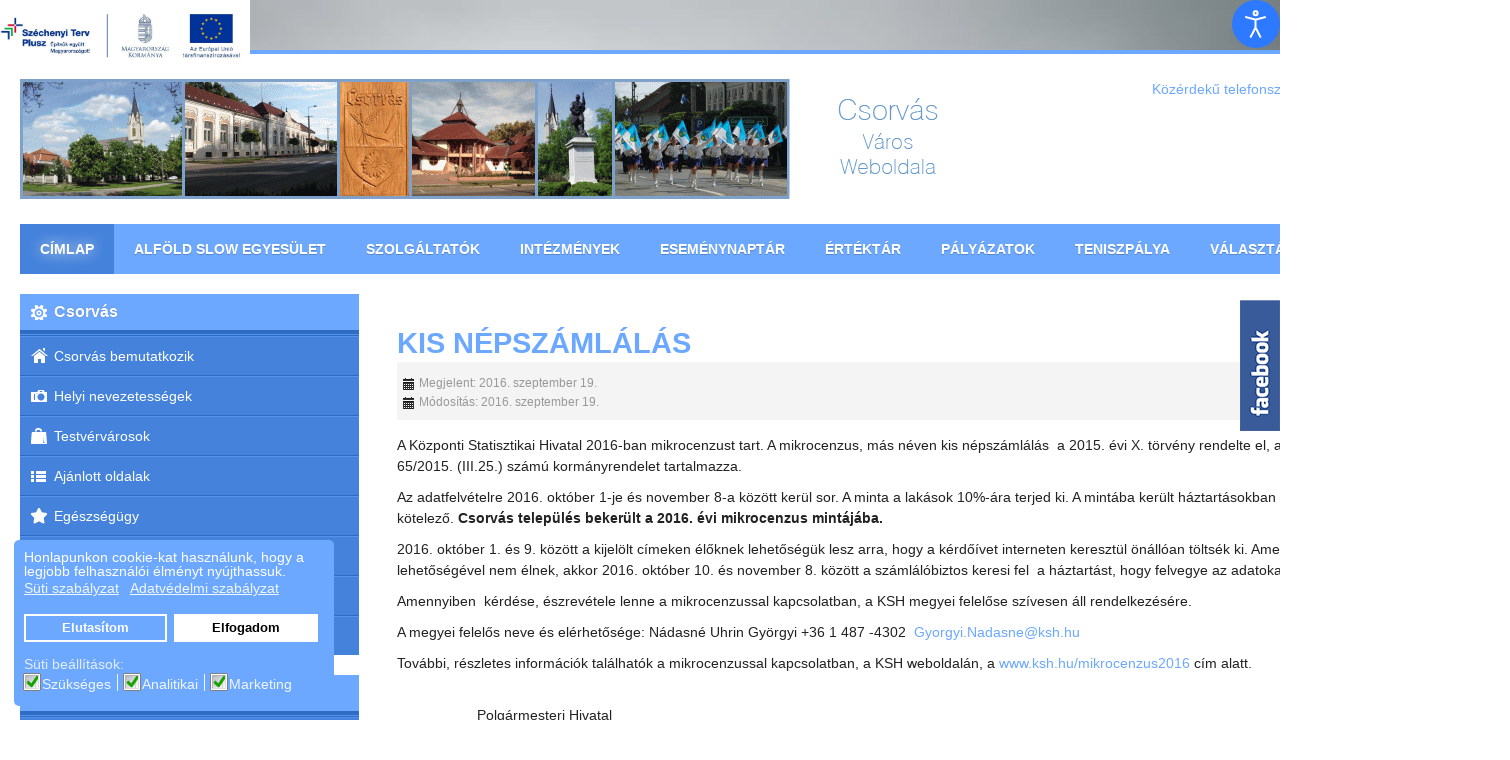

--- FILE ---
content_type: text/html; charset=utf-8
request_url: https://csorvas.hu/index.php/618-kis-nepszamlalas
body_size: 13058
content:
<!DOCTYPE html>
<!-- jsn_nuru_pro 2.1.0 -->
<html lang="" dir="ltr">
<head>
	<base href="https://csorvas.hu/index.php/618-kis-nepszamlalas" />
	<meta http-equiv="content-type" content="text/html; charset=utf-8" />
	<meta name="dcterms.title" content="Csorvás - Kis népszámlálás" />
	<meta name="dcterms.description" content="A Csorvási Önkormányzat hivatalos weboldala, és Csorvás település legfrisebb hírei, közleményei" />
	<meta name="description" content="A Csorvási Önkormányzat hivatalos weboldala, és Csorvás település legfrisebb hírei, közleményei" />
	<meta name="generator" content="Joomla! - Open Source Content Management" />
	<title>Csorvás  - Kis népszámlálás</title>
	<link href="/images/headers/csorvas_favicon.jpg" rel="shortcut icon" type="image/vnd.microsoft.icon" />
	<link href="https://csorvas.hu/index.php/component/search/?Itemid=101&amp;catid=8&amp;id=618&amp;format=opensearch" rel="search" title="Keresés Csorvás " type="application/opensearchdescription+xml" />
	<link href="/cache/widgetkit/widgetkit-07e98f7d.css" rel="stylesheet" type="text/css" />
	<link href="/plugins/system/jce/css/content.css?c80815be83cebbccbdca28906707f9ef" rel="stylesheet" type="text/css" />
	<link href="/media/jui/css/bootstrap.min.css?c80815be83cebbccbdca28906707f9ef" rel="stylesheet" type="text/css" />
	<link href="/media/jui/css/bootstrap-responsive.min.css?c80815be83cebbccbdca28906707f9ef" rel="stylesheet" type="text/css" />
	<link href="/media/jui/css/bootstrap-extended.css?c80815be83cebbccbdca28906707f9ef" rel="stylesheet" type="text/css" />
	<link href="/plugins/system/jsntplframework/assets/3rd-party/bootstrap/css/bootstrap-frontend.min.css" rel="stylesheet" type="text/css" />
	<link href="/plugins/system/jsntplframework/assets/3rd-party/bootstrap/css/bootstrap-responsive-frontend.min.css" rel="stylesheet" type="text/css" />
	<link href="/templates/system/css/system.css" rel="stylesheet" type="text/css" />
	<link href="/templates/system/css/general.css" rel="stylesheet" type="text/css" />
	<link href="/templates/jsn_nuru_pro/css/template.css" rel="stylesheet" type="text/css" />
	<link href="/templates/jsn_nuru_pro/css/template_pro.css" rel="stylesheet" type="text/css" />
	<link href="/templates/jsn_nuru_pro/css/colors/blue.css" rel="stylesheet" type="text/css" />
	<link href="/templates/jsn_nuru_pro/css/styles/custom.css" rel="stylesheet" type="text/css" />
	<link href="/templates/jsn_nuru_pro/css/layouts/jsn_wide.css" rel="stylesheet" type="text/css" />
	<link href="/templates/jsn_nuru_pro/css/layouts/jsn_mobile.css" rel="stylesheet" type="text/css" />
	<link href="/templates/jsn_nuru_pro/css/custom.css" rel="stylesheet" type="text/css" />
	<link href="/media/system/css/modal.css?c80815be83cebbccbdca28906707f9ef" rel="stylesheet" type="text/css" />
	<link href="https://csorvas.hu/modules/mod_sdg_facebook_slider/assets/css/style.css" rel="stylesheet" type="text/css" />
	<link href="/plugins/system/djaccessibility/module/assets/css/accessibility.css?1.14" rel="stylesheet" type="text/css" />
	<link href="https://fonts.googleapis.com/css2?family=Roboto:wght@400;700&display=swap" rel="stylesheet" type="text/css" />
	<link href="/plugins/system/gdpr/assets/css/cookieconsent.min.css" rel="stylesheet" type="text/css" />
	<link href="/plugins/system/gdpr/assets/css/jquery.fancybox.min.css" rel="stylesheet" type="text/css" />
	<style type="text/css">
	div.jsn-modulecontainer ul.menu-mainmenu ul,
	div.jsn-modulecontainer ul.menu-mainmenu ul li {
		width: 300px;
	}
	div.jsn-modulecontainer ul.menu-mainmenu ul ul {
		margin-left: 299px;
	}
	#jsn-pos-toolbar div.jsn-modulecontainer ul.menu-mainmenu ul ul {
		margin-right: 299px;
		margin-left : auto
	}
	div.jsn-modulecontainer ul.menu-sidemenu ul,
	div.jsn-modulecontainer ul.menu-sidemenu ul li {
		width: 300px;
	}
	div.jsn-modulecontainer ul.menu-sidemenu li ul {
		right: -300px;
	}
	body.jsn-direction-rtl div.jsn-modulecontainer ul.menu-sidemenu li ul {
		left: -300px;
		right: auto;
	}
	div.jsn-modulecontainer ul.menu-sidemenu ul ul {
		margin-left: 299px;
	}.djacc { font-family: Roboto, sans-serif; }div.cc-window.cc-floating{max-width:24em}@media(max-width: 639px){div.cc-window.cc-floating:not(.cc-center){max-width: none}}div.cc-window, span.cc-cookie-settings-toggler{font-size:16px}div.cc-revoke{font-size:16px}div.cc-settings-label,span.cc-cookie-settings-toggle{font-size:14px}div.cc-window.cc-banner{padding:1em 1.8em}div.cc-window.cc-floating{padding:2em 1.8em}input.cc-cookie-checkbox+span:before, input.cc-cookie-checkbox+span:after{border-radius:1px}div.cc-center,div.cc-floating,div.cc-checkbox-container,div.gdpr-fancybox-container div.fancybox-content,ul.cc-cookie-category-list li,fieldset.cc-service-list-title legend{border-radius:0px}div.cc-window a.cc-btn,span.cc-cookie-settings-toggle{border-radius:0px}div.cc-window, span.cc-cookie-settings-toggler {
  font-size: 14px;
}

div.cc-window.cc-floating {
  max-width: 320px;
}
div.cc-window.cc-floating {
  padding: 10px;
  border-radius: 5px;
}

a.cc-link label {
  display: inline-block;
  font-size: 14px;
  margin: 0;
  padding: 0;
  line-height: inherit;
  cursor: pointer;
}
	</style>
	<script type="application/json" class="joomla-script-options new">{"csrf.token":"f1b4fcb89903a47e2c43d27a9d40c7b7","system.paths":{"root":"","base":""}}</script>
	<script src="/media/jui/js/jquery.min.js?c80815be83cebbccbdca28906707f9ef" type="text/javascript"></script>
	<script src="/media/jui/js/jquery-noconflict.js?c80815be83cebbccbdca28906707f9ef" type="text/javascript"></script>
	<script src="/media/jui/js/jquery-migrate.min.js?c80815be83cebbccbdca28906707f9ef" type="text/javascript"></script>
	<script src="/media/jui/js/bootstrap.min.js?c80815be83cebbccbdca28906707f9ef" type="text/javascript"></script>
	<script src="/media/system/js/caption.js?c80815be83cebbccbdca28906707f9ef" type="text/javascript"></script>
	<script src="/cache/widgetkit/widgetkit-9f7f2a3e.js" type="text/javascript"></script>
	<script src="/media/system/js/mootools-core.js?c80815be83cebbccbdca28906707f9ef" type="text/javascript"></script>
	<script src="/media/system/js/core.js?c80815be83cebbccbdca28906707f9ef" type="text/javascript"></script>
	<script src="/media/system/js/mootools-more.js?c80815be83cebbccbdca28906707f9ef" type="text/javascript"></script>
	<script src="/plugins/system/jsntplframework/assets/joomlashine/js/noconflict.js" type="text/javascript"></script>
	<script src="/plugins/system/jsntplframework/assets/joomlashine/js/utils.js" type="text/javascript"></script>
	<script src="/templates/jsn_nuru_pro/js/jsn_template.js" type="text/javascript"></script>
	<script src="/media/system/js/modal.js?c80815be83cebbccbdca28906707f9ef" type="text/javascript"></script>
	<script src="https://csorvas.hu/modules/mod_sdg_facebook_slider/assets/js/main.js" type="text/javascript"></script>
	<script src="/plugins/system/djaccessibility/module/assets/js/accessibility.min.js?1.14" type="text/javascript"></script>
	<script src="/plugins/system/gdpr/assets/js/jquery.fancybox.min.js" type="text/javascript" defer="defer"></script>
	<script src="/plugins/system/gdpr/assets/js/cookieconsent.min.js" type="text/javascript" defer="defer"></script>
	<script src="/plugins/system/gdpr/assets/js/init.js" type="text/javascript" defer="defer"></script>
	<script type="text/javascript">
jQuery(function($){ $(".dropdown-toggle").dropdown(); });jQuery(window).on('load',  function() {
				new JCaption('img.caption');
			});
				JSNTemplate.initTemplate({
					templatePrefix			: "jsn_nuru_pro_",
					templatePath			: "/templates/jsn_nuru_pro",
					enableRTL				: 0,
					enableGotopLink			: 1,
					enableMobile			: 1,
					enableMobileMenuSticky	: 1,
					enableDesktopMenuSticky	: 1,
					responsiveLayout		: ["mobile","wide"],
					mobileMenuEffect		: "default"
				});
			
		jQuery(function($) {
			SqueezeBox.initialize({});
			initSqueezeBox();
			$(document).on('subform-row-add', initSqueezeBox);

			function initSqueezeBox(event, container)
			{
				SqueezeBox.assign($(container || document).find('a.modal').get(), {
					parse: 'rel'
				});
			}
		});

		window.jModalClose = function () {
			SqueezeBox.close();
		};

		// Add extra modal close functionality for tinyMCE-based editors
		document.onreadystatechange = function () {
			if (document.readyState == 'interactive' && typeof tinyMCE != 'undefined' && tinyMCE)
			{
				if (typeof window.jModalClose_no_tinyMCE === 'undefined')
				{
					window.jModalClose_no_tinyMCE = typeof(jModalClose) == 'function'  ?  jModalClose  :  false;

					jModalClose = function () {
						if (window.jModalClose_no_tinyMCE) window.jModalClose_no_tinyMCE.apply(this, arguments);
						tinyMCE.activeEditor.windowManager.close();
					};
				}

				if (typeof window.SqueezeBoxClose_no_tinyMCE === 'undefined')
				{
					if (typeof(SqueezeBox) == 'undefined')  SqueezeBox = {};
					window.SqueezeBoxClose_no_tinyMCE = typeof(SqueezeBox.close) == 'function'  ?  SqueezeBox.close  :  false;

					SqueezeBox.close = function () {
						if (window.SqueezeBoxClose_no_tinyMCE)  window.SqueezeBoxClose_no_tinyMCE.apply(this, arguments);
						tinyMCE.activeEditor.windowManager.close();
					};
				}
			}
		};
		new DJAccessibility( {"cms":"joomla","yootheme":false,"position":"sticky","mobile_position":"sticky","layout":"popup","mobile_layout":"popup","align_position_popup":"top right","align_position_toolbar":"top right","align_mobile_position":"bottom right","breakpoint":"767px","direction":"top left","space":"1","version":"dmVyc2lvbnBybw==","speech_pitch":"1","speech_rate":"1","speech_volume":"1","ajax_url":"?option=com_ajax&plugin=Djaccessibility&format=raw"} )var gdprConfigurationOptions = { complianceType: 'opt-in',
																			  cookieConsentLifetime: 365,
																			  cookieConsentSamesitePolicy: '',
																			  cookieConsentSecure: 0,
																			  disableFirstReload: 0,
																	  		  blockJoomlaSessionCookie: 1,
																			  blockExternalCookiesDomains: 0,
																			  externalAdvancedBlockingModeCustomAttribute: '',
																			  allowedCookies: '',
																			  blockCookieDefine: 1,
																			  autoAcceptOnNextPage: 0,
																			  revokable: 1,
																			  lawByCountry: 0,
																			  checkboxLawByCountry: 0,
																			  blockPrivacyPolicy: 0,
																			  cacheGeolocationCountry: 1,
																			  countryAcceptReloadTimeout: 1000,
																			  usaCCPARegions: null,
																			  countryEnableReload: 1,
																			  customHasLawCountries: [""],
																			  dismissOnScroll: 0,
																			  dismissOnTimeout: 0,
																			  containerSelector: 'body',
																			  hideOnMobileDevices: 0,
																			  autoFloatingOnMobile: 0,
																			  autoFloatingOnMobileThreshold: 1024,
																			  autoRedirectOnDecline: 0,
																			  autoRedirectOnDeclineLink: '',
																			  showReloadMsg: 0,
																			  showReloadMsgText: 'Applying preferences and reloading the page...',
																			  defaultClosedToolbar: 0,
																			  toolbarLayout: 'basic',
																			  toolbarTheme: 'block',
																			  toolbarButtonsTheme: 'decline_first',
																			  revocableToolbarTheme: 'basic',
																			  toolbarPosition: 'bottom-left',
																			  toolbarCenterTheme: 'compact',
																			  revokePosition: 'revoke-top',
																			  toolbarPositionmentType: 1,
																			  positionCenterSimpleBackdrop: 0,
																			  positionCenterBlurEffect: 0,
																			  preventPageScrolling: 0,
																			  popupEffect: 'fade',
																			  popupBackground: '#6ca8ff',
																			  popupText: '#ffffff',
																			  popupLink: '#ffffff',
																			  buttonBackground: '#ffffff',
																			  buttonBorder: '#ffffff',
																			  buttonText: '#000000',
																			  highlightOpacity: '100',
																			  highlightBackground: '#6ca8ff',
																			  highlightBorder: '#ffffff',
																			  highlightText: '#ffffff',
																			  highlightDismissBackground: '#333333',
																		  	  highlightDismissBorder: '#ffffff',
																		 	  highlightDismissText: '#ffffff',
																			  autocenterRevokableButton: 0,
																			  hideRevokableButton: 0,
																			  hideRevokableButtonOnscroll: 0,
																			  customRevokableButton: 0,
																			  customRevokableButtonAction: 0,
																			  headerText: '<p>This site asks for consent to use your data</p>',
																			  messageText: 'Honlapunkon cookie-kat használunk, hogy a legjobb felhasználói élményt nyújthassuk.',
																			  denyMessageEnabled: 0, 
																			  denyMessage: 'You have declined cookies, to ensure the best experience on this website please consent the cookie usage.',
																			  placeholderBlockedResources: 0, 
																			  placeholderBlockedResourcesAction: '',
																	  		  placeholderBlockedResourcesText: 'You must accept cookies and reload the page to view this content',
																			  placeholderIndividualBlockedResourcesText: 'You must accept cookies from {domain} and reload the page to view this content',
																			  placeholderIndividualBlockedResourcesAction: 0,
																			  placeholderOnpageUnlock: 0,
																			  scriptsOnpageUnlock: 0,
																			  autoDetectYoutubePoster: 0,
																			  autoDetectYoutubePosterApikey: 'AIzaSyAV_WIyYrUkFV1H8OKFYG8wIK8wVH9c82U',
																			  dismissText: 'Got it!',
																			  allowText: 'Elfogadom',
																			  denyText: 'Elutasítom',
																			  cookiePolicyLinkText: 'Süti szabályzat',
																			  cookiePolicyLink: 'https://csorvas.hu/index.php/suti-szabalyzat',
																			  cookiePolicyRevocableTabText: 'Süti szabályzat',
																			  privacyPolicyLinkText: 'Adatvédelmi szabályzat',
																			  privacyPolicyLink: 'https://csorvas.hu/index.php/adatvedelmi-szabalyzat',
																			  googleCMPTemplate: 0,
																			  enableGdprBulkConsent: 0,
																			  enableCustomScriptExecGeneric: 0,
																			  customScriptExecGeneric: '',
																			  categoriesCheckboxTemplate: 'cc-checkboxes-light',
																			  toggleCookieSettings: 0,
																			  toggleCookieSettingsLinkedView: 0,
																			  toggleCookieSettingsButtonsArea: 0,
 																			  toggleCookieSettingsLinkedViewSefLink: '/index.php/component/gdpr/',
																	  		  toggleCookieSettingsText: '<span class="cc-cookie-settings-toggle">Settings <span class="cc-cookie-settings-toggler">&#x25EE;</span></span>',
																			  toggleCookieSettingsButtonBackground: '#333333',
																			  toggleCookieSettingsButtonBorder: '#ffffff',
																			  toggleCookieSettingsButtonText: '#ffffff',
																			  showLinks: 1,
																			  blankLinks: '_blank',
																			  autoOpenPrivacyPolicy: 0,
																			  openAlwaysDeclined: 0,
																			  cookieSettingsLabel: 'Süti beállítások:',
															  				  cookieSettingsDesc: 'Choose which kind of cookies you want to disable by clicking on the checkboxes. Click on a category name for more informations about used cookies.',
																			  cookieCategory1Enable: 1,
																			  cookieCategory1Name: 'Szükséges',
																			  cookieCategory1Locked: 0,
																			  cookieCategory2Enable: 0,
																			  cookieCategory2Name: 'Preferences',
																			  cookieCategory2Locked: 0,
																			  cookieCategory3Enable: 1,
																			  cookieCategory3Name: 'Analitikai',
																			  cookieCategory3Locked: 0,
																			  cookieCategory4Enable: 1,
																			  cookieCategory4Name: 'Marketing',
																			  cookieCategory4Locked: 0,
																			  cookieCategoriesDescriptions: {},
																			  alwaysReloadAfterCategoriesChange: 0,
																			  preserveLockedCategories: 0,
																			  declineButtonBehavior: 'hard',
																			  blockCheckedCategoriesByDefault: 0,
																			  reloadOnfirstDeclineall: 0,
																			  trackExistingCheckboxSelectors: '',
															  		  		  trackExistingCheckboxConsentLogsFormfields: 'name,email,subject,message',
																			  allowallShowbutton: 0,
																			  allowallText: 'Allow all cookies',
																			  allowallButtonBackground: '#ffffff',
																			  allowallButtonBorder: '#ffffff',
																			  allowallButtonText: '#000000',
																			  allowallButtonTimingAjax: 'fast',
																			  includeAcceptButton: 0,
																			  includeDenyButton: 0,
																			  trackConsentDate: 0,
																			  execCustomScriptsOnce: 1,
																			  optoutIndividualResources: 0,
																			  blockIndividualResourcesServerside: 0,
																			  disableSwitchersOptoutCategory: 0,
																			  autoAcceptCategories: 0,
																			  allowallIndividualResources: 1,
																			  blockLocalStorage: 0,
																			  blockSessionStorage: 0,
																			  externalAdvancedBlockingModeTags: 'iframe,script,img,source,link',
																			  enableCustomScriptExecCategory1: 0,
																			  customScriptExecCategory1: '',
																			  enableCustomScriptExecCategory2: 0,
																			  customScriptExecCategory2: '',
																			  enableCustomScriptExecCategory3: 0,
																			  customScriptExecCategory3: '',
																			  enableCustomScriptExecCategory4: 0,
																			  customScriptExecCategory4: '',
																			  enableCustomDeclineScriptExecCategory1: 0,
																			  customScriptDeclineExecCategory1: '',
																			  enableCustomDeclineScriptExecCategory2: 0,
																			  customScriptDeclineExecCategory2: '',
																			  enableCustomDeclineScriptExecCategory3: 0,
																			  customScriptDeclineExecCategory3: '',
																			  enableCustomDeclineScriptExecCategory4: 0,
																			  customScriptDeclineExecCategory4: '',
																			  enableCMPPreferences: 0,
																			  enableGTMEventsPreferences: 0,
																			  enableCMPStatistics: 1,
																			  enableGTMEventsStatistics: 0,
																			  enableCMPAds: 1,
																			  enableUETAds: 0,
																			  enableGTMEventsAds: 0,
																			  debugMode: 0
																		};var gdpr_ajax_livesite='https://csorvas.hu/';var gdpr_enable_log_cookie_consent=1;var gdprUseCookieCategories=1;var gdpr_ajaxendpoint_cookie_category_desc='https://csorvas.hu/index.php?option=com_gdpr&task=user.getCookieCategoryDescription&format=raw';var gdprCookieCategoryDisabled2=1;var gdprJSessCook='088acc1f6432566bea2b7135afcf4628';var gdprJSessVal='89b65436dbb2edd5811294cae8eef74e';var gdprJAdminSessCook='68c13e32b5dc82547f875c8f642aae4f';var gdprPropagateCategoriesSession=1;var gdprAlwaysPropagateCategoriesSession=1;var gdprAlwaysCheckCategoriesSession=0;var gdprFancyboxWidth=700;var gdprFancyboxHeight=800;var gdprCloseText='Close';
	</script>
	<meta name="viewport" content="width=device-width, initial-scale=1.0, maximum-scale=2.0" />

	<!-- html5.js and respond.min.js for IE less than 9 -->
	<!--[if lt IE 9]>
	<script src="http://html5shim.googlecode.com/svn/trunk/html5.js"></script>
	<script src="/plugins/system/jsntplframework/assets/3rd-party/respond/respond.min.js"></script>
	<![endif]-->
		
	
	
	<script>
// Define dataLayer and the gtag function.
window.dataLayer = window.dataLayer || [];
function gtag(){dataLayer.push(arguments);}

// Set default consent to 'denied' as a placeholder
// Determine actual values based on your own requirements
gtag('consent', 'default', {
'ad_storage': 'denied',
'ad_user_data': 'denied',
'ad_personalization': 'denied',
'analytics_storage': 'denied',
'functionality_storage': 'denied',
'personalization_storage': 'denied',
'security_storage': 'denied',
'wait_for_update': 500 });
</script> 
	
	
	
<!-- Google tag (gtag.js) -->
<script async src="https://www.googletagmanager.com/gtag/js?id=G-DCFKJ2VTB0"></script>
<script>
  window.dataLayer = window.dataLayer || [];
  function gtag(){dataLayer.push(arguments);}
  gtag('js', new Date());

  gtag('config', 'G-DCFKJ2VTB0');
</script>

	
	
	
</head>
<body id="jsn-master" class="jsn-textstyle-custom jsn-color-blue jsn-direction-ltr jsn-responsive jsn-mobile jsn-joomla-30  jsn-com-content jsn-view-article jsn-itemid-101 jsn-homepage"><section class="djacc djacc-container djacc-popup djacc--hidden djacc--dark djacc--top-right">
			<button class="djacc__openbtn djacc__openbtn--default" aria-label="Akadálymentesítési eszközök megnyitása" title="Akadálymentesítési eszközök megnyitása">
			<svg xmlns="http://www.w3.org/2000/svg" width="48" height="48" viewBox="0 0 48 48">
				<path d="M1480.443,27.01l-3.891-7.51-3.89,7.51a1,1,0,0,1-.89.54,1.073,1.073,0,0,1-.46-.11,1,1,0,0,1-.43-1.35l4.67-9V10.21l-8.81-2.34a1,1,0,1,1,.51-1.93l9.3,2.47,9.3-2.47a1,1,0,0,1,.509,1.93l-8.81,2.34V17.09l4.66,9a1,1,0,1,1-1.769.92ZM1473.583,3a3,3,0,1,1,3,3A3,3,0,0,1,1473.583,3Zm2,0a1,1,0,1,0,1-1A1,1,0,0,0,1475.583,3Z" transform="translate(-1453 10.217)" fill="#fff"/>
			</svg>
		</button>
		<div class="djacc__panel">
		<div class="djacc__header">
			<p class="djacc__title">Akadálymentesítés</p>
			<button class="djacc__reset" aria-label="Visszaállítás" title="Visszaállítás">
				<svg xmlns="http://www.w3.org/2000/svg" width="18" height="18" viewBox="0 0 18 18">
					<path d="M9,18a.75.75,0,0,1,0-1.5,7.5,7.5,0,1,0,0-15A7.531,7.531,0,0,0,2.507,5.25H3.75a.75.75,0,0,1,0,1.5h-3A.75.75,0,0,1,0,6V3A.75.75,0,0,1,1.5,3V4.019A9.089,9.089,0,0,1,2.636,2.636,9,9,0,0,1,15.364,15.365,8.94,8.94,0,0,1,9,18Z" fill="#fff"/>
				</svg>
			</button>
			<button class="djacc__close" aria-label="Akadálymentesítési eszközök bezárása" title="Akadálymentesítési eszközök bezárása">
				<svg xmlns="http://www.w3.org/2000/svg" width="14.828" height="14.828" viewBox="0 0 14.828 14.828">
					<g transform="translate(-1842.883 -1004.883)">
						<line x2="12" y2="12" transform="translate(1844.297 1006.297)" fill="none" stroke="#fff" stroke-linecap="round" stroke-width="2"/>
						<line x1="12" y2="12" transform="translate(1844.297 1006.297)" fill="none" stroke="#fff" stroke-linecap="round" stroke-width="2"/>
					</g>
				</svg>
			</button>
		</div>
		<ul class="djacc__list">
			<li class="djacc__item djacc__item--contrast">
				<button class="djacc__btn djacc__btn--invert-colors" title="Színek invertálása">
					<svg xmlns="http://www.w3.org/2000/svg" width="24" height="24" viewBox="0 0 24 24">
						<g fill="none" stroke="#fff" stroke-width="2">
							<circle cx="12" cy="12" r="12" stroke="none"/>
							<circle cx="12" cy="12" r="11" fill="none"/>
						</g>
						<path d="M0,12A12,12,0,0,1,12,0V24A12,12,0,0,1,0,12Z" fill="#fff"/>
					</svg>
					<span class="djacc_btn-label">Színek invertálása</span>
				</button>
			</li>
			<li class="djacc__item djacc__item--contrast">
				<button class="djacc__btn djacc__btn--monochrome" title="Fekete-fehér">
					<svg xmlns="http://www.w3.org/2000/svg" width="24" height="24" viewBox="0 0 24 24">
						<g fill="none" stroke="#fff" stroke-width="2">
							<circle cx="12" cy="12" r="12" stroke="none"/>
							<circle cx="12" cy="12" r="11" fill="none"/>
						</g>
						<line y2="21" transform="translate(12 1.5)" fill="none" stroke="#fff" stroke-linecap="round" stroke-width="2"/>
						<path d="M5.853,7.267a12.041,12.041,0,0,1,1.625-1.2l6.3,6.3v2.829Z" transform="translate(-0.778 -4.278)" fill="#fff"/>
						<path d="M3.2,6.333A12.006,12.006,0,0,1,4.314,4.622l9.464,9.464v2.829Z" transform="translate(-0.778)" fill="#fff"/>
						<path d="M1.823,10.959a11.953,11.953,0,0,1,.45-2.378l11.506,11.5v2.829Z" transform="translate(-0.778)" fill="#fff"/>
					</svg>
					<span class="djacc_btn-label">Fekete-fehér</span>
				</button>
			</li>
			<li class="djacc__item djacc__item--contrast">
				<button class="djacc__btn djacc__btn--dark-contrast" title="Sötét kontraszt">
					<svg xmlns="http://www.w3.org/2000/svg" width="24" height="24" viewBox="0 0 24 24">
						<path d="M12,27A12,12,0,0,1,9.638,3.232a10,10,0,0,0,14.13,14.13A12,12,0,0,1,12,27Z" transform="translate(0 -3.232)" fill="#fff"/>
					</svg>
					<span class="djacc_btn-label">Sötét kontraszt</span>
				</button>
			</li>
			<li class="djacc__item djacc__item--contrast">
				<button class="djacc__btn djacc__btn--light-contrast" title="Világos kontraszt">
					<svg xmlns="http://www.w3.org/2000/svg" width="24" height="24" viewBox="0 0 32 32">
						<g transform="translate(7 7)" fill="none" stroke="#fff" stroke-width="2">
							<circle cx="9" cy="9" r="9" stroke="none"/>
							<circle cx="9" cy="9" r="8" fill="none"/>
						</g>
						<rect width="2" height="5" rx="1" transform="translate(15)" fill="#fff"/>
						<rect width="2" height="5" rx="1" transform="translate(26.607 3.979) rotate(45)" fill="#fff"/>
						<rect width="2" height="5" rx="1" transform="translate(32 15) rotate(90)" fill="#fff"/>
						<rect width="2" height="5" rx="1" transform="translate(28.021 26.607) rotate(135)" fill="#fff"/>
						<rect width="2" height="5" rx="1" transform="translate(15 27)" fill="#fff"/>
						<rect width="2" height="5" rx="1" transform="translate(7.515 23.071) rotate(45)" fill="#fff"/>
						<rect width="2" height="5" rx="1" transform="translate(5 15) rotate(90)" fill="#fff"/>
						<rect width="2" height="5" rx="1" transform="translate(8.929 7.515) rotate(135)" fill="#fff"/>
					</svg>
					<span class="djacc_btn-label">Világos kontraszt</span>
				</button>
			</li>
			
			<li class="djacc__item djacc__item--contrast">
				<button class="djacc__btn djacc__btn--low-saturation" title="Alacsony telítettség">
					<svg xmlns="http://www.w3.org/2000/svg" width="24" height="24" viewBox="0 0 24 24">
						<g fill="none" stroke="#fff" stroke-width="2">
							<circle cx="12" cy="12" r="12" stroke="none"/>
							<circle cx="12" cy="12" r="11" fill="none"/>
						</g>
						<path d="M0,12A12,12,0,0,1,6,1.6V22.394A12,12,0,0,1,0,12Z" transform="translate(0 24) rotate(-90)" fill="#fff"/>
					</svg>
					<span class="djacc_btn-label">Alacsony telítettség</span>
				</button>
			</li>
			<li class="djacc__item djacc__item--contrast">
				<button class="djacc__btn djacc__btn--high-saturation" title="Magas telítettség">
					<svg xmlns="http://www.w3.org/2000/svg" width="24" height="24" viewBox="0 0 24 24">
						<g fill="none" stroke="#fff" stroke-width="2">
							<circle cx="12" cy="12" r="12" stroke="none"/>
							<circle cx="12" cy="12" r="11" fill="none"/>
						</g>
						<path d="M0,12A12.006,12.006,0,0,1,17,1.088V22.911A12.006,12.006,0,0,1,0,12Z" transform="translate(0 24) rotate(-90)" fill="#fff"/>
					</svg>
					<span class="djacc_btn-label">Magas telítettség</span>
				</button>
			</li>
			<li class="djacc__item">
				<button class="djacc__btn djacc__btn--highlight-links" title="Hivatkozás kiemelése">
					<svg xmlns="http://www.w3.org/2000/svg" width="24" height="24" viewBox="0 0 24 24">
						<rect width="24" height="24" fill="none"/>
						<path d="M3.535,21.92a5.005,5.005,0,0,1,0-7.071L6.364,12.02a1,1,0,0,1,1.415,1.413L4.95,16.263a3,3,0,0,0,4.243,4.243l2.828-2.828h0a1,1,0,1,1,1.414,1.415L10.607,21.92a5,5,0,0,1-7.072,0Zm2.829-2.828a1,1,0,0,1,0-1.415L17.678,6.364a1,1,0,1,1,1.415,1.414L7.779,19.092a1,1,0,0,1-1.415,0Zm11.314-5.657a1,1,0,0,1,0-1.413l2.829-2.829A3,3,0,1,0,16.263,4.95L13.436,7.777h0a1,1,0,0,1-1.414-1.414l2.828-2.829a5,5,0,1,1,7.071,7.071l-2.828,2.828a1,1,0,0,1-1.415,0Z" transform="translate(-0.728 -0.728)" fill="#fff"/>
					</svg>
					<span class="djacc_btn-label">Hivatkozás kiemelése</span>
				</button>
			</li>
			<li class="djacc__item">
				<button class="djacc__btn djacc__btn--highlight-titles" title="Címsorok kiemelése">
					<svg xmlns="http://www.w3.org/2000/svg" width="24" height="24" viewBox="0 0 24 24">
						<rect width="2" height="14" rx="1" transform="translate(5 5)" fill="#fff"/>
						<rect width="2" height="14" rx="1" transform="translate(10 5)" fill="#fff"/>
						<rect width="2" height="14" rx="1" transform="translate(17 5)" fill="#fff"/>
						<rect width="2" height="7" rx="1" transform="translate(12 11) rotate(90)" fill="#fff"/>
						<rect width="2" height="5" rx="1" transform="translate(19 5) rotate(90)" fill="#fff"/>
						<g fill="none" stroke="#fff" stroke-width="2">
							<rect width="24" height="24" rx="4" stroke="none"/>
							<rect x="1" y="1" width="22" height="22" rx="3" fill="none"/>
						</g>
					</svg>
					<span class="djacc_btn-label">Címsorok kiemelése</span>
				</button>
			</li>
			<li class="djacc__item">
				<button class="djacc__btn djacc__btn--screen-reader" title="Képernyőolvasó">
					<svg xmlns="http://www.w3.org/2000/svg" width="24" height="24" viewBox="0 0 24 24">
						<g fill="none" stroke="#fff" stroke-width="2">
							<circle cx="12" cy="12" r="12" stroke="none"/>
							<circle cx="12" cy="12" r="11" fill="none"/>
						</g>
						<path d="M2907.964,170h1.91l1.369-2.584,2.951,8.363,2.5-11.585L2919,170h2.132" transform="translate(-2902.548 -158)" fill="none" stroke="#fff" stroke-linecap="round" stroke-linejoin="round" stroke-width="2"/>
					</svg>
					<span class="djacc_btn-label">Képernyőolvasó</span>
				</button>
			</li>
			<li class="djacc__item">
				<button class="djacc__btn djacc__btn--read-mode" title="Olvasási mód" data-label="Olvasási mód kikapcsolása">
					<svg xmlns="http://www.w3.org/2000/svg" width="24" height="24" viewBox="0 0 24 24">
						<g fill="none" stroke="#fff" stroke-width="2">
							<rect width="24" height="24" rx="4" stroke="none"/>
							<rect x="1" y="1" width="22" height="22" rx="3" fill="none"/>
						</g>
						<rect width="14" height="2" rx="1" transform="translate(5 7)" fill="#fff"/>
						<rect width="14" height="2" rx="1" transform="translate(5 11)" fill="#fff"/>
						<rect width="7" height="2" rx="1" transform="translate(5 15)" fill="#fff"/>
					</svg>
					<span class="djacc_btn-label">Olvasási mód</span>
				</button>
			</li>
			<li class="djacc__item djacc__item--full">
				<span class="djacc__arrows djacc__arrows--zoom">
					<span class="djacc__label">Tartalom méretezése</span>
					<span class="djacc__bar"></span>
					<span class="djacc__size">100<span class="djacc__percent">%</span></span>
					<button class="djacc__dec" aria-label="Tartalom méretének csökkentése" title="Tartalom méretének csökkentése">
						<svg xmlns="http://www.w3.org/2000/svg" width="10" height="2" viewBox="0 0 10 2">
							<g transform="translate(1 1)">
								<line x1="8" fill="none" stroke="#fff" stroke-linecap="round" stroke-width="2"/>
							</g>
						</svg>
					</button>
					<button class="djacc__inc" aria-label="Tartalom méretének növelése" title="Tartalom méretének növelése">
						<svg xmlns="http://www.w3.org/2000/svg" width="10" height="10" viewBox="0 0 10 10">
							<g transform="translate(1 1)">
								<line y2="8" transform="translate(4)" fill="none" stroke="#fff" stroke-linecap="round" stroke-width="2"/>
								<line x1="8" transform="translate(0 4)" fill="none" stroke="#fff" stroke-linecap="round" stroke-width="2"/>
							</g>
						</svg>
					</button>
				</span>
			</li>
			<li class="djacc__item djacc__item--full">
				<span class="djacc__arrows djacc__arrows--font-size">
					<span class="djacc__label">Betűméret</span>
					<span class="djacc__bar"></span>
					<span class="djacc__size">100<span class="djacc__percent">%</span></span>
					<button class="djacc__dec" aria-label="Betűméret csökkentése" title="Betűméret csökkentése">
						<svg xmlns="http://www.w3.org/2000/svg" width="10" height="2" viewBox="0 0 10 2">
							<g transform="translate(1 1)">
								<line x1="8" fill="none" stroke="#fff" stroke-linecap="round" stroke-width="2"/>
							</g>
						</svg>
					</button>
					<button class="djacc__inc" aria-label="Betűméret növelése" title="Betűméret növelése">
						<svg xmlns="http://www.w3.org/2000/svg" width="10" height="10" viewBox="0 0 10 10">
							<g transform="translate(1 1)">
								<line y2="8" transform="translate(4)" fill="none" stroke="#fff" stroke-linecap="round" stroke-width="2"/>
								<line x1="8" transform="translate(0 4)" fill="none" stroke="#fff" stroke-linecap="round" stroke-width="2"/>
							</g>
						</svg>
					</button>
				</span>
			</li>
			<li class="djacc__item djacc__item--full">
				<span class="djacc__arrows djacc__arrows--line-height">
					<span class="djacc__label">Sorköz</span>
					<span class="djacc__bar"></span>
					<span class="djacc__size">100<span class="djacc__percent">%</span></span>
					<button class="djacc__dec" aria-label="Sorköz csökkentése" title="Sorköz csökkentése">
						<svg xmlns="http://www.w3.org/2000/svg" width="10" height="2" viewBox="0 0 10 2">
							<g transform="translate(1 1)">
								<line x1="8" fill="none" stroke="#fff" stroke-linecap="round" stroke-width="2"/>
							</g>
						</svg>
					</button>
					<button class="djacc__inc" aria-label="Sorköz növelése" title="Sorköz növelése">
						<svg xmlns="http://www.w3.org/2000/svg" width="10" height="10" viewBox="0 0 10 10">
							<g transform="translate(1 1)">
								<line y2="8" transform="translate(4)" fill="none" stroke="#fff" stroke-linecap="round" stroke-width="2"/>
								<line x1="8" transform="translate(0 4)" fill="none" stroke="#fff" stroke-linecap="round" stroke-width="2"/>
							</g>
						</svg>
					</button>
				</span>
			</li>
			<li class="djacc__item djacc__item--full">
				<span class="djacc__arrows djacc__arrows--letter-spacing">
					<span class="djacc__label">Betűköz</span>
					<span class="djacc__bar"></span>
					<span class="djacc__size">100<span class="djacc__percent">%</span></span>
					<button class="djacc__dec" aria-label="Betűköz csökkentése" title="Betűköz csökkentése">
						<svg xmlns="http://www.w3.org/2000/svg" width="10" height="2" viewBox="0 0 10 2">
							<g transform="translate(1 1)">
								<line x1="8" fill="none" stroke="#fff" stroke-linecap="round" stroke-width="2"/>
							</g>
						</svg>
					</button>
					<button class="djacc__inc" aria-label="Betűköz növelése" title="Betűköz növelése">
						<svg xmlns="http://www.w3.org/2000/svg" width="10" height="10" viewBox="0 0 10 10">
							<g transform="translate(1 1)">
								<line y2="8" transform="translate(4)" fill="none" stroke="#fff" stroke-linecap="round" stroke-width="2"/>
								<line x1="8" transform="translate(0 4)" fill="none" stroke="#fff" stroke-linecap="round" stroke-width="2"/>
							</g>
						</svg>
					</button>
				</span>
			</li>
					</ul>
			</div>
</section>
<a name="top" id="top"></a>
<div id="jsn-page" class="container">
	<div id="jsn-header">
		<div id="jsn-logo" class="pull-left">
			<a href="/index.php" title=""><img src="/images/logo.png" alt="Logo" id="jsn-logo-desktop" width="920" height="120" /></a>		</div>
		<div id="jsn-headerright" class="pull-right">
							<div id="jsn-pos-top">
					<div class=" jsn-modulecontainer"><div class="jsn-modulecontainer_inner"><div class="jsn-modulecontent">
<div  >
	<p><a href="/index.php/kozerdeku-telefonszam">Közérdekű telefonszámok</a> | <a href="/index.php/kapcsolat">Kapcsolat</a></p></div><div class="clearbreak"></div></div></div></div><div class=" jsn-modulecontainer"><div class="jsn-modulecontainer_inner"><div class="jsn-modulecontent">   
<div class="mod_fantastic_facebook_sidebar ">

<div id="fb-root"></div>
<script>(function(d, s, id) {
  var js, fjs = d.getElementsByTagName(s)[0];
  if (d.getElementById(id)) return;
  js = d.createElement(s); js.id = id;
  js.src = 'https://connect.facebook.net/en_GB/sdk.js#xfbml=1&version=v2.11';
  fjs.parentNode.insertBefore(js, fjs);
}(document, 'script', 'facebook-jssdk'));</script>

    <div id="flyouttab">
        <div class="flyinset">
            <div id="flybutton" style="right: 0px;top:150px;"><img src="/modules/mod_sdg_facebook_slider/assets/img/ficon3.png"></div>
            <div id="flyarea" style="right: -350px;top:150px;">
                <div class="form-close">X</div>
                 <div class="form-area">
                      <div class="fb-page" data-href="https://facebook.com/csorvasvarosonkormanyzata" 
                               data-tabs="timeline" data-width="450" 
                               data-height="550" 
                               data-small-header="false" 
                               data-adapt-container-width="true" 
                               data-hide-cover="false" 
                               data-show-facepile="true">
                        <div class="fb-xfbml-parse-ignore">
                             <blockquote cite="https://facebook.com/csorvasvarosonkormanyzata"><a href="https://facebook.com/csorvasvarosonkormanyzata">Csorvás város</a></blockquote>
                        </div>
                      </div>
                
                </div>
            </div>
        </div>
    </div>   
</div>

<style>
div#flyouttab {
	top: 150px;
	right: 0px;
}
</style><div class="clearbreak"></div></div></div></div><div class=" jsn-modulecontainer"><div class="jsn-modulecontainer_inner"><div class="jsn-modulecontent">
<div  >
	<div style="position: fixed; top: 0px; left: 0px; z-index: 99999; width: 250px;"><a href="/index.php/palyazatok/top-plusz"> <img src="/images/infoblokk_top_plusz.jpg" alt="Ficon3" /> </a></div></div><div class="clearbreak"></div></div></div></div>
					<div class="clearbreak"></div>
				</div>
						</div>
		<div class="clearbreak"></div>
					<div id="jsn-menu"><div id="jsn-menu-inner">
											<div id="jsn-pos-mainmenu" >
							<div class="_menu jsn-modulecontainer"><div class="jsn-modulecontainer_inner"><div class="jsn-modulecontent"><span id="jsn-menu-toggle-parent" class="jsn-menu-toggle">Menu</span>
<ul class="menu-mainmenu">
<li class="jsn-menu-mobile-control"><span class="close-menu"><i class="fa fa-times"></i></span></li> 
<li  class="current active first jsn-icon-home"><a class="current" href="/index.php" >
	<i class="jsn-icon-home "></i>
	<span>
		Címlap	</span>
</a></li><li  class=""><a  href="/index.php/alfold-slow-egy" >
	<i class=" "></i>
	<span>
		Alföld Slow Egyesület	</span>
</a></li><li  class="parent"><a  href="/index.php/szolgaltatok" >
	<i class=" "></i>
	<span>
		Szolgáltatók	</span>
</a><span class="jsn-menu-toggle"></span><ul><li  class="first"><a  href="/index.php/szolgaltatok/vendeglatohelyek" >
	<i class=" "></i>
	<span>
		Vendéglátóhelyek	</span>
</a></li><li  class=""><a  href="/index.php/szolgaltatok/szallaslehetosegek" >
	<i class=" "></i>
	<span>
		Szálláslehetőségek	</span>
</a></li><li  class="last"><a  href="/index.php/szolgaltatok/cegek-vallalkozok" >
	<i class=" "></i>
	<span>
		Cégek, vállalkozók	</span>
</a></li></ul></li><li  class="parent"><a  href="/index.php/inezmenyek" >
	<i class=" "></i>
	<span>
		Intézmények	</span>
</a><span class="jsn-menu-toggle"></span><ul><li  class="first"><a  href="/index.php/inezmenyek/egyhazak" >
	<i class=" "></i>
	<span>
		Egyházak	</span>
</a></li><li  class=""><a  href="/index.php/inezmenyek/intezmenyek" >
	<i class=" "></i>
	<span>
		Intézmények	</span>
</a></li><li  class=""><a  href="/index.php/inezmenyek/kozszolgaltatok" >
	<i class=" "></i>
	<span>
		Közszolgáltatók	</span>
</a></li><li  class="last"><a  href="/index.php/inezmenyek/civil-szervezetek" >
	<i class=" "></i>
	<span>
		Civil szervezetek	</span>
</a></li></ul></li><li  class=""><a  href="/index.php/esemenynaptar" >
	<i class=" "></i>
	<span>
		Eseménynaptár	</span>
</a></li><li  class="parent"><a  href="/index.php/ertektar" >
	<i class=" "></i>
	<span>
		Értéktár	</span>
</a><span class="jsn-menu-toggle"></span><ul><li  class="first last"><a  href="/index.php/ertektar/ertektarral-kapcsolatos-hirek" >
	<i class=" "></i>
	<span>
		Értéktárral kapcsolatos hírek	</span>
</a></li></ul></li><li  class="parent"><a  href="/index.php/palyazatok" >
	<i class=" "></i>
	<span>
		Pályázatok	</span>
</a><span class="jsn-menu-toggle"></span><ul><li  class="parent first"><a  href="/index.php/palyazatok/top-plusz" >
	<i class=" "></i>
	<span>
		TOP_PLUSZ	</span>
</a><span class="jsn-menu-toggle"></span><ul><li  class="first"><a  href="/index.php/palyazatok/top-plusz/top-plusz-3-4-1-23-bc1-2023-00001" >
	<i class=" "></i>
	<span>
		TOP_PLUSZ-3.4.1-23-BC1-2023-00001	</span>
</a></li><li  class="last"><a  href="/index.php/palyazatok/top-plusz/top-plusz-6-2-1-23-bc1-2023-00003" >
	<i class=" "></i>
	<span>
		TOP_Plusz-6.2.1-23-BC1-2023-00003	</span>
</a></li></ul></li><li  class="parent"><a  href="/index.php/palyazatok/top" >
	<i class=" "></i>
	<span>
		TOP	</span>
</a><span class="jsn-menu-toggle"></span><ul><li  class="first"><a  href="/index.php/palyazatok/top/top-1-4-1-16-bs1-2018-00044" >
	<i class=" "></i>
	<span>
		TOP-1.4.1-16-BS1-2018-00044	</span>
</a></li><li  class=""><a  href="/index.php/palyazatok/top/top-3-2-1-15-bs1-2016-00061" >
	<i class=" "></i>
	<span>
		TOP-3.2.1-15-BS1-2016-00061	</span>
</a></li><li  class=""><a  href="/index.php/palyazatok/top/top-4-1-1-15-bs1-2016-00006" >
	<i class=" "></i>
	<span>
		TOP-4.1.1-15-BS1-2016-00006	</span>
</a></li><li  class=""><a  href="/index.php/palyazatok/top/top-3-2-1-16-bs1-2017-00018" >
	<i class=" "></i>
	<span>
		TOP-3.2.1-16-BS1-2017-00018	</span>
</a></li><li  class=""><a  href="/index.php/palyazatok/top/top-3-1-1-15-bs1-2016-00025" >
	<i class=" "></i>
	<span>
		TOP-3.1.1-15-BS1-2016-00025	</span>
</a></li><li  class=""><a  href="/index.php/palyazatok/top/top-1-4-1-19-bs1-2019-00014" >
	<i class=" "></i>
	<span>
		TOP-1.4.1-19-BS1-2019-00014	</span>
</a></li><li  class=""><a  href="/index.php/palyazatok/top/top-3-2-1-16-bs1-2018-00093" >
	<i class=" "></i>
	<span>
		TOP-3.2.1-16-BS1-2018-00093	</span>
</a></li><li  class=""><a  href="/index.php/palyazatok/top/top-1-4-1-16-bs1-2017-00010" >
	<i class=" "></i>
	<span>
		TOP-1.4.1-16-BS1-2017-00010	</span>
</a></li><li  class="last"><a  href="/index.php/palyazatok/top/top-5-3-1-16-bs1-2017-00011" >
	<i class=" "></i>
	<span>
		TOP-5.3.1-16-BS1-2017-00011	</span>
</a></li></ul></li><li  class="parent"><a  href="/index.php/palyazatok/mfp" >
	<i class=" "></i>
	<span>
		MFP	</span>
</a><span class="jsn-menu-toggle"></span><ul><li  class="first"><a  href="/index.php/palyazatok/mfp/mfp-aee-2020" >
	<i class=" "></i>
	<span>
		MFP-AEE/2020	</span>
</a></li><li  class=""><a  href="/index.php/palyazatok/mfp/mfp-bja-2020" >
	<i class=" "></i>
	<span>
		MFP-BJA/2020	</span>
</a></li><li  class=""><a  href="/index.php/palyazatok/mfp/mfp-ktf-2020" >
	<i class=" "></i>
	<span>
		MFP-KTF/2020	</span>
</a></li><li  class=""><a  href="/index.php/palyazatok/mfp/mfp-kke-2020" >
	<i class=" "></i>
	<span>
		MFP-KKE/2020	</span>
</a></li><li  class=""><a  href="/index.php/palyazatok/mfp/mfp-ojf-2020" >
	<i class=" "></i>
	<span>
		MFP-OJF/2020	</span>
</a></li><li  class=""><a  href="/index.php/palyazatok/mfp/mfp-fvt-2020" >
	<i class=" "></i>
	<span>
		MFP-FVT/2020	</span>
</a></li><li  class=""><a  href="/index.php/palyazatok/mfp/mfp-otik-2021" >
	<i class=" "></i>
	<span>
		MFP-ÖTIK/2021 EDISON	</span>
</a></li><li  class=""><a  href="/index.php/palyazatok/mfp/mfp-otik-2021-varoshaza" >
	<i class=" "></i>
	<span>
		MFP-ÖTIK/2021 VÁROSHÁZA	</span>
</a></li><li  class=""><a  href="/index.php/palyazatok/mfp/mfp-koeb-2022" >
	<i class=" "></i>
	<span>
		MFP-KOEB/2022	</span>
</a></li><li  class=""><a  href="/index.php/palyazatok/mfp/mfp-uhk-2022" >
	<i class=" "></i>
	<span>
		MFP-UHK/2022	</span>
</a></li><li  class=""><a  href="/index.php/palyazatok/mfp/mfp-otif-2022" >
	<i class=" "></i>
	<span>
		MFP-ÖTIF/2022	</span>
</a></li><li  class=""><a  href="/index.php/palyazatok/mfp/mfp-otik-2022" >
	<i class=" "></i>
	<span>
		MFP-ÖTIK/2022	</span>
</a></li><li  class=""><a  href="/index.php/palyazatok/mfp/mfp-uhj-2023" >
	<i class=" "></i>
	<span>
		MFP-UHJ/2023	</span>
</a></li><li  class="last"><a  href="/index.php/palyazatok/mfp/mfp-otifb-2024" >
	<i class=" "></i>
	<span>
		MFP-ÖTIFB/2024	</span>
</a></li></ul></li><li  class=""><a  href="/index.php/palyazatok/efop-1-5-2-16-2017-00033" >
	<i class=" "></i>
	<span>
		EFOP-1.5.2-16-2017-00033	</span>
</a></li><li  class=""><a  href="/index.php/palyazatok/vp6-19-2-1-54-10-19" >
	<i class=" "></i>
	<span>
		VP6-19.2.1.-54-10-19 	</span>
</a></li><li  class=""><a  href="/index.php/palyazatok/vp6-7-2-1-1-21" >
	<i class=" "></i>
	<span>
		VP6-7.2.1.1-21	</span>
</a></li><li  class=""><a  href="/index.php/palyazatok/vp6-19-2-1-54-11-21" >
	<i class=" "></i>
	<span>
		VP6-19.2.1.-54-11-21	</span>
</a></li><li  class="parent"><a  href="/index.php/palyazatok/szennyviztisztito-telep" >
	<i class=" "></i>
	<span>
		Szennyvíztisztító telep	</span>
</a><span class="jsn-menu-toggle"></span><ul><li  class="first"><a  href="/index.php/palyazatok/szennyviztisztito-telep/kehop-2-2-2-15-2021-00156" >
	<i class=" "></i>
	<span>
		KEHOP-2.2.2-15-2021-00156	</span>
</a></li><li  class="last"><a  href="/index.php/palyazatok/szennyviztisztito-telep/kehop-plusz-2-1-10-23-2024-00003" >
	<i class=" "></i>
	<span>
		KEHOP_PLUSZ-2.1.10-23-2024-00003	</span>
</a></li></ul></li><li  class="last"><a  href="/index.php/palyazatok/versenykepes-jarasok-program-vjp" >
	<i class=" "></i>
	<span>
		Versenyképes Járások Program (VJP)	</span>
</a></li></ul></li><li  class=""><a  href="/index.php/teniszpalya" >
	<i class=" "></i>
	<span>
		Teniszpálya	</span>
</a></li><li  class="parent"><a  href="/index.php/valasztasi-informaciok-2026" >
	<i class=" "></i>
	<span>
		Választási információk (2026)	</span>
</a><span class="jsn-menu-toggle"></span><ul><li  class="first"><a  href="/index.php/valasztasi-informaciok-2026/valasztasi-szervek" >
	<i class=" "></i>
	<span>
		Választási szervek	</span>
</a></li><li  class="">	<a  href="https://www.valasztas.hu/ugyintezes" >
		<span>
		Választási ügyintézés		</span>
	</a>
	</li><li  class="">	<a  href="https://vtr.valasztas.hu/ogy2026" >
		<span>
		2026. évi választás		</span>
	</a>
	</li><li  class="last"><a  href="/index.php/valasztasi-informaciok-2026/korabbi-valasztasok" >
	<i class=" "></i>
	<span>
		Korábbi választások	</span>
</a></li></ul></li></ul><div class="clearbreak"></div></div></div></div>
													</div>
																	<span id="jsn-desktopswitch">
					<a href="#" onclick="javascript: JSNUtils.setTemplateAttribute('jsn_nuru_pro_','mobile','no'); return false;"></a>
				</span>
						<span id="jsn-mobileswitch">
					<a href="#" onclick="javascript: JSNUtils.setTemplateAttribute('jsn_nuru_pro_','mobile','yes'); return false;"></a>
				</span>
											<div class="clearbreak"></div>
				</div></div>
				</div>
		<div id="jsn-body">
		<div id="jsn-content" class="jsn-hasleft ">
			<div id="jsn-content_inner" class="row-fluid">
										<div id="jsn-maincontent" class="span9 order2 offset3 row-fluid">
																<div id="jsn-centercol" class="span12 order1 ">
										<div id="jsn-centercol_inner">
																						<div id="jsn-mainbody-content" class=" jsn-hasmainbody">
																									<div id="jsn-mainbody">
														<div id="system-message-container">
	</div>

														<div class="item-page">
	
		<div class="page-header">
		<h2>
															<a href="/index.php/618-kis-nepszamlalas"> Kis népszámlálás</a>
									</h2>
				</div>
		<div class="jsn-article-toolbar">
			<div class="article-info muted">
			<dl class="article-info">
			<dt class="article-info-term">Részletek</dt>

						
							<dd class="published">
					<span class="icon-calendar"></span> Megjelent: 2016. szeptember 19.				</dd>
			
												<dd class="modified">
						<span class="icon-calendar"></span> Módosítás: 2016. szeptember 19.					</dd>
								
										</dl>
		</div>
							<div class="clearfix"></div>
	</div>
		
								<p>A K&ouml;zponti Statisztikai Hivatal 2016-ban mikrocenzust tart. A mikrocenzus, m&aacute;s n&eacute;ven kis n&eacute;psz&aacute;ml&aacute;l&aacute;s&nbsp; a 2015. &eacute;vi X. t&ouml;rv&eacute;ny rendelte el, az adatfelv&eacute;tel r&eacute;szleteit pedig a 65/2015. (III.25.) sz&aacute;m&uacute; korm&aacute;nyrendelet tartalmazza.</p>
<p>Az adatfelv&eacute;telre 2016. okt&oacute;ber 1-je &eacute;s november 8-a k&ouml;z&ouml;tt ker&uuml;l sor. A minta a lak&aacute;sok 10%-&aacute;ra terjed ki. A mint&aacute;ba ker&uuml;lt h&aacute;ztart&aacute;sokban &eacute;lők sz&aacute;m&aacute;ra a v&aacute;laszad&aacute;s k&ouml;telező. <strong>Csorv&aacute;s telep&uuml;l&eacute;s beker&uuml;lt a 2016. &eacute;vi mikrocenzus mint&aacute;j&aacute;ba.</strong></p>
 
<p>2016. okt&oacute;ber 1. &eacute;s 9. k&ouml;z&ouml;tt a kijel&ouml;lt c&iacute;meken &eacute;lőknek lehetős&eacute;g&uuml;k lesz arra, hogy a k&eacute;rdő&iacute;vet interneten kereszt&uuml;l &ouml;n&aacute;ll&oacute;an t&ouml;lts&eacute;k ki. Amennyiben az &ouml;nkit&ouml;lt&eacute;s lehetős&eacute;g&eacute;vel nem &eacute;lnek, akkor 2016. okt&oacute;ber 10. &eacute;s november 8. k&ouml;z&ouml;tt a sz&aacute;ml&aacute;l&oacute;biztos keresi fel&nbsp; a h&aacute;ztart&aacute;st, hogy felvegye az adatokat.</p>
<p>Amennyiben&nbsp; k&eacute;rd&eacute;se, &eacute;szrev&eacute;tele lenne a mikrocenzussal kapcsolatban, a KSH megyei felelőse sz&iacute;vesen &aacute;ll rendelkez&eacute;s&eacute;re.</p>
<p>A megyei felelős neve &eacute;s el&eacute;rhetős&eacute;ge: N&aacute;dasn&eacute; Uhrin Gy&ouml;rgyi +36 1 487 -4302&nbsp; <a href="mailto:Gyorgyi.Nadasne@ksh.hu">Gyorgyi.Nadasne@ksh.hu</a></p>
<p>Tov&aacute;bbi, r&eacute;szletes inform&aacute;ci&oacute;k tal&aacute;lhat&oacute;k a mikrocenzussal kapcsolatban, a KSH weboldal&aacute;n, a <a href="https://www.ksh.hu/mikrocenzus2016">www.ksh.hu/mikrocenzus2016</a> c&iacute;m alatt.</p>
<p><br />&nbsp;&nbsp; &nbsp;&nbsp;&nbsp; &nbsp;&nbsp;&nbsp; &nbsp;&nbsp;&nbsp; &nbsp;&nbsp;&nbsp; &nbsp;Polg&aacute;rmesteri Hivatal</p>
	
							 </div>

													</div>
																								</div>
																					</div>
									</div>
															</div>
												<div id="jsn-leftsidecontent" class="span3 order1 offset-12">
							<div id="jsn-leftsidecontent_inner">
								<div id="jsn-pos-left">
									<div class="solid-2 jsn-icon-settings jsn-modulecontainer"><div class="jsn-modulecontainer_inner"><h3 class="jsn-moduletitle"><span class="jsn-moduleicon">Csorvás</span></h3><div class="jsn-modulecontent"><span  class="jsn-menu-toggle">Menu</span>
<ul class="menu-sidemenu menu-iconmenu menu-richmenu">
<li class="jsn-menu-mobile-control"><span class="close-menu"><i class="fa fa-times"></i></span></li> 
<li  class="first jsn-icon-home"><a class="jsn-nodescription" href="/index.php/csorvas-bemutatkozik" >
	<i class="jsn-icon-home "></i>
	<span>
		Csorvás bemutatkozik	</span>
</a></li><li  class="jsn-icon-image"><a class="jsn-nodescription" href="/index.php/helyi-nevezetessegek" >
	<i class="jsn-icon-image "></i>
	<span>
		Helyi nevezetességek	</span>
</a></li><li  class="jsn-icon-cart"><a class="jsn-nodescription" href="/index.php/testvervarosok" >
	<i class="jsn-icon-cart "></i>
	<span>
		Testvérvárosok	</span>
</a></li><li  class="jsn-icon-selection"><a class="jsn-nodescription" href="/index.php/ajanlott-oldalak" >
	<i class="jsn-icon-selection "></i>
	<span>
		Ajánlott oldalak	</span>
</a></li><li  class="jsn-icon-star"><a class="jsn-nodescription" href="/index.php/egeszsegugy" >
	<i class="jsn-icon-star "></i>
	<span>
		Egészségügy	</span>
</a></li><li  class="jsn-icon-article"><a class="jsn-nodescription" href="/index.php/de-die-stadt-csorvas" >
	<i class="jsn-icon-article "></i>
	<span>
		DE: Die Stadt Csorvás	</span>
</a></li><li  class="jsn-icon-article"><a class="jsn-nodescription" href="/index.php/en-the-city-of-csorvas" >
	<i class="jsn-icon-article "></i>
	<span>
		EN: The city of Csorvás	</span>
</a></li><li  class="last jsn-icon-cart"><a class="jsn-nodescription" href="/index.php/terkep" >
	<i class="jsn-icon-cart "></i>
	<span>
		Térkép	</span>
</a></li></ul><div class="clearbreak"></div></div></div></div><div class="solid-2 jsn-icon-settings jsn-modulecontainer"><div class="jsn-modulecontainer_inner"><h3 class="jsn-moduletitle"><span class="jsn-moduleicon">Városháza</span></h3><div class="jsn-modulecontent"><span  class="jsn-menu-toggle">Menu</span>
<ul class="menu-sidemenu menu-iconmenu menu-richmenu">
<li class="jsn-menu-mobile-control"><span class="close-menu"><i class="fa fa-times"></i></span></li> 
<li  class="first"><a class="jsn-nodescription" href="/index.php/polgarmesteri-hivatal" >
	<i class=" "></i>
	<span>
		Polgármesteri Hivatal	</span>
</a></li><li  class=""><a class="jsn-nodescription" href="/index.php/polgarmester-tisztsegviselok" >
	<i class=" "></i>
	<span>
		Polgármester, tisztségviselők	</span>
</a></li><li  class=""><a class="jsn-nodescription" href="/index.php/kepviselo-testulet-bizottsagok" >
	<i class=" "></i>
	<span>
		Képviselő testület, bizottságok	</span>
</a></li><li  class=""><a class="jsn-nodescription" href="/index.php/rendeletek-palyazatok-hep" >
	<i class=" "></i>
	<span>
		Rendeletek, HEP	</span>
</a></li><li  class=""><a class="jsn-nodescription" href="/index.php/kozerdeku-adatok" >
	<i class=" "></i>
	<span>
		Közérdekű adatok	</span>
</a></li><li  class="">	<a  href="https://kozadat.hu/kereso/kozfeladatot-ellato-szervek/adatlap/2398" >
		<span>
		<img src="/images/kozadatkereso_logo_0.jpg" alt="kozadat_csorvas" width="147" height="24" />		</span>
	</a>
	</li><li  class=""><a class="jsn-nodescription" href="/index.php/cikk-archivum-2007-2012" >
	<i class=" "></i>
	<span>
		Cikk archívum (2007-2012)	</span>
</a></li><li  class=""><a class="jsn-nodescription" href="/index.php/e-ugyintezes" >
	<i class=" "></i>
	<span>
		e-ügyintézés	</span>
</a></li><li  class=""><a class="jsn-nodescription" href="/index.php/valasztas" >
	<i class=" "></i>
	<span>
		Választás 2019	</span>
</a></li><li  class="parent"><a class="jsn-nodescription" href="/index.php/valasztasi-informaciok" >
	<i class=" "></i>
	<span>
		Választási Információk (2024)	</span>
</a><span class="jsn-menu-toggle"></span><ul><li  class="first"><a class="jsn-nodescription" href="/index.php/valasztasi-informaciok/valasztasi-szervek" >
	<i class=" "></i>
	<span>
		Választási szervek	</span>
</a></li><li  class="">	<a  href="http://valasztas.hu/ugyintezes" >
		<span>
		Választási ügyintézés		</span>
	</a>
	</li><li  class="parent"><a class="jsn-nodescription" href="/index.php/valasztasi-informaciok/2024-evi-altalanos-valasztasok" >
	<i class=" "></i>
	<span>
		2024. évi általános választások	</span>
</a><span class="jsn-menu-toggle"></span><ul><li  class="first"><a class="jsn-nodescription" href="/index.php/valasztasi-informaciok/2024-evi-altalanos-valasztasok/valasztopolgaroknak" >
	<i class=" "></i>
	<span>
		Választópolgároknak	</span>
</a></li><li  class="last"><a class="jsn-nodescription" href="/index.php/valasztasi-informaciok/2024-evi-altalanos-valasztasok/jelolteknek" >
	<i class=" "></i>
	<span>
		Jelölteknek	</span>
</a></li></ul></li><li  class=""><a class="jsn-nodescription" href="/index.php/valasztasi-informaciok/hvb-ulesek-idopontja-napirendje" >
	<i class=" "></i>
	<span>
		HVB ülések időpontja, napirendje	</span>
</a></li><li  class="last"><a class="jsn-nodescription" href="/index.php/valasztasi-informaciok/korabbi-valasztasok" >
	<i class=" "></i>
	<span>
		Korábbi választások	</span>
</a></li></ul></li><li  class=""><a class="jsn-nodescription" href="/index.php/letoltheto-nyomtatvanyok" >
	<i class=" "></i>
	<span>
		Letölthető nyomtatványok	</span>
</a></li><li  class="last"><a class="jsn-nodescription" href="/index.php/hirdetmenyek" >
	<i class=" "></i>
	<span>
		Hirdetmények	</span>
</a></li></ul><div class="clearbreak"></div></div></div></div><div class="solid-2 jsn-icon-settings jsn-modulecontainer"><div class="jsn-modulecontainer_inner"><h3 class="jsn-moduletitle"><span class="jsn-moduleicon">Kultúra, szórakozás</span></h3><div class="jsn-modulecontent"><span  class="jsn-menu-toggle">Menu</span>
<ul class="menu-sidemenu menu-iconmenu menu-richmenu">
<li class="jsn-menu-mobile-control"><span class="close-menu"><i class="fa fa-times"></i></span></li> 
<li  class="first"><a class="jsn-nodescription" href="/index.php/csorvasi-hirado" >
	<i class=" "></i>
	<span>
		Csorvási Híradó	</span>
</a></li><li  class="last"><a class="jsn-nodescription" href="/index.php/galeria" >
	<i class=" "></i>
	<span>
		Galéria	</span>
</a></li></ul><div class="clearbreak"></div></div></div></div><div class="solid-2 jsn-icon-search jsn-modulecontainer"><div class="jsn-modulecontainer_inner"><h3 class="jsn-moduletitle"><span class="jsn-moduleicon">Keresés</span></h3><div class="jsn-modulecontent"><form action="/index.php" method="post">
	<div class="search">
		<label for="mod-search-searchword"></label><input name="searchword" id="mod-search-searchword" maxlength="200"  class="inputbox" type="text" size="24" value="Keresés..."  onblur="if (this.value=='') this.value='Keresés...';" onfocus="if (this.value=='Keresés...') this.value='';" />	<input type="hidden" name="task" value="search" />
	<input type="hidden" name="option" value="com_search" />
	<input type="hidden" name="Itemid" value="101" />
	</div>
</form>
<div class="clearbreak"></div></div></div></div>
								</div>
							</div>
						</div>
									</div>
		</div>
			</div>
			<div id="jsn-footer">
			<div id="jsn-footermodules" class="jsn-modulescontainer jsn-modulescontainer2 row-fluid">
									<div id="jsn-pos-footer" class="span6">
						<div class=" jsn-modulecontainer"><div class="jsn-modulecontainer_inner"><div class="jsn-modulecontent">
<div  >
	<p><strong>Copyright © 2025 Csorvás Város Önkormányzata</strong><br />Szerkesztőség és kiadó: Csorvás Város Polgármesteri Hivatala<br />Felelős kiadó: Baráth Lajos polgármester</p></div><div class="clearbreak"></div></div></div></div><div class=" jsn-modulecontainer"><div class="jsn-modulecontainer_inner"><div class="jsn-modulecontent"><span  class="jsn-menu-toggle">Menu</span>
<ul class="menu-divmenu">
<li class="jsn-menu-mobile-control"><span class="close-menu"><i class="fa fa-times"></i></span></li> 
<li  class="first last"><a  href="/index.php/impresszum" >
	<i class=" "></i>
	<span>
		Impresszum	</span>
</a></li></ul><div class="clearbreak"></div></div></div></div>
					</div>
										<div id="jsn-pos-bottom" class="span6">
						<div class=" jsn-modulecontainer"><div class="jsn-modulecontainer_inner"><div class="jsn-modulecontent">
<div  >
	<p><strong>Ötletes Megoldások Kft.</strong><br /><a href="https://www.otletesmegoldasok.hu" target="_blank" rel="noopener">Webdeisign</a> | <a href="https://www.otletesmegoldasok.hu/hosting/webtarhely" target="_blank" rel="noopener">Webhost</a><br /><a href="https://jogtisztaszoftver.hu" target="_blank" rel="noopener">Szoftver értékesítés</a></p></div><div class="clearbreak"></div></div></div></div>
					</div>
									<div class="clearbreak"></div>
			</div>
		</div>
		</div>
	<a id="jsn-gotoplink" href="https://csorvas.hu/index.php/618-kis-nepszamlalas#top">
		<span>Vissza felülre</span>
	</a>
	
</body>
</html>


--- FILE ---
content_type: text/css
request_url: https://csorvas.hu/templates/jsn_nuru_pro/css/template_pro.css
body_size: 55140
content:
/**
* @author    JoomlaShine.com http://www.joomlashine.com
* @copyright Copyright (C) 2008 - 2011 JoomlaShine.com. All rights reserved.
* @license   JoomlaShine.com Proprietary License
*/
/* ============================== MIJO SHOP SUPPORTING STYLE ============================== */
@import url(../ext/mijo_shop/jsn_ext_mijo_shop.css);
/* ============================== DEFAULT HTML ============================== */
/* =============== DEFAULT HTML - HEADING STYLES =============== */
h2 {
	line-height: inherit;
}
/* ============================== LAYOUT ============================== */
/* =============== LAYOUT - GENERAL LAYOUT =============== */
#jsn-page {
	transition: width 0.3s ease-in-out;
	-moz-transition: width 0.3s ease-in-out;
	-webkit-transition: width 0.3s ease-in-out;
}
body.jsn-desktop-on-mobile #jsn-page {
	overflow: hidden;
}
div.jsn-modulecontainer:first-child,
div.jsn-horizontallayout div.jsn-modulecontainer {
	margin-top: 0;
}
div#jsn-pos-breadcrumbs.display-mobile,
div.jsn-modulecontainer.display-mobile,
div#jsn-pos-breadcrumbs.display-tablet,
div.jsn-modulecontainer.display-tablet,
div#jsn-pos-breadcrumbs.display-smartphone,
div.jsn-modulecontainer.display-smartphone {
	display: none;
}
div#jsn-pos-breadcrumbs.display-desktop,
div.jsn-modulecontainer.display-desktop {
	display: block;
}
div.jsn-modulescontainer div.jsn-modulecontainer_inner {
	margin:10px;
}
#jsn-pos-user-top .jsn-modulecontainer div.jsn-modulecontainer_inner,
#jsn-pos-user-bottom .jsn-modulecontainer div.jsn-modulecontainer_inner {
	margin: 10px 0 10px 10px;
}
#jsn-pos-user-top .jsn-modulecontainer:first-child div.jsn-modulecontainer_inner,
#jsn-pos-user-bottom .jsn-modulecontainer:first-child div.jsn-modulecontainer_inner {
	margin-left:0;
}
div#jsn-pos-content-bottom,
div#jsn-usermodules3 {
	padding:0;
}
div#jsn-pos-content-bottom div.jsn-modulecontainer div.jsn-modulecontainer_inner h3.jsn-moduletitle,
div#jsn-usermodules3 div.jsn-modulecontainer div.jsn-modulecontainer_inner h3.jsn-moduletitle {
	text-shadow:none;
}
/* =============== LAYOUT - OVERALL PAGE =============== */
#jsn-page {
	position: relative;
	z-index: 9;
}
body.jsn-desktop-on-mobile #jsn-page {
	width: 96%;
}
/* =============== LAYOUT - HEADER AREA =============== */
#jsn-logo #jsn-logo-mobile {
	display: none;
}
#jsn-logo .jsn-topheading {
	display: none;
}
/* =============== LAYOUT - MENU AREA =============== */
#jsn-menu {
	padding-right: 0px;
}
#jsn-menu div.jsn-modulecontainer {
	float: left;
	margin:0;
}
/* =============== MENU SUFFIX =============== */
#jsn-menu #jsn-pos-toolbar div.jsn-modulecontainer {
	float: left;
	margin: 0;
}
#jsn-pos-toolbar form {
	margin: 10px 0 0 0;
}
#jsn-pos-toolbar form .inputbox {
	border: none;
	border-radius: 0;
	-webkit-border-radius: 0;
}
#jsn-menu div.display-inline.jsn-modulecontainer {
	margin: 0;
}
#jsn-menu div.display-dropdown.jsn-modulecontainer .jsn-modulecontent {
	visibility: hidden;
	overflow: hidden;
	position: absolute;
	top: 46px;
	right: 0;
	z-index: 200;
	padding: 10px;
	min-width: 200px;
}
#jsn-menu #jsn-pos-mainmenu div.display-dropdown.jsn-modulecontainer .jsn-modulecontent {
	left: 0;
}
#jsn-menu .jsn-modulecontainer.display-dropdown .jsn-modulecontainer_inner {
	position: relative;
	margin: 0;
}
#jsn-menu .jsn-modulecontainer[class*="display-"] .jsn-modulecontainer_inner h3.jsn-moduletitle {
	color: #fff;
	text-shadow: none;
	padding: 0;
}
#jsn-menu div.display-dropdown.jsn-modulecontainer .jsn-modulecontainer_inner h3.jsn-moduletitle > span {
	padding:15px;
	text-transform: uppercase;
}
#jsn-menu .jsn-modulecontainer.display-dropdown .jsn-modulecontainer_inner:hover h3.jsn-moduletitle,
#jsn-menu div.display-dropdown.jsn-modulecontainer .jsn-modulecontent a {
	color: #fff;
}
#jsn-menu .jsn-modulecontainer.display-dropdown .jsn-modulecontainer_inner:hover .jsn-modulecontent {
	visibility: visible;
}
#jsn-menu div.display-dropdown.menu-richmenu.jsn-modulecontainer .jsn-modulecontent {
	top: 55px;
}
#jsn-menu div.display-dropdown.menu-richmenu.jsn-modulecontainer .jsn-modulecontainer_inner h3.jsn-moduletitle > span {
	padding: 10px 15px 28px;
}
/* =============== LAYOUT - CONTENT AREA =============== */
#jsn-pos-innerleft div.jsn-modulecontainer {
	margin: 0 20px 10px 0;
}
#jsn-pos-innerright div.jsn-modulecontainer {
	margin: 0 0 10px 20px;
}
.jsn-joomla-30 #jsn-pos-breadcrumbs {
	padding: 5px 15px;
}
#jsn-pos-breadcrumbs,
#jsn-pos-user-top,
#jsn-usermodules1,
#jsn-pos-mainbody-top {
	padding: 10px 0;
}
#jsn-pos-user-bottom,
#jsn-pos-banner,
#jsn-usermodules2,
#jsn-pos-mainbody-bottom {
	padding: 10px 0 0 0;
}
#jsn-gotoplink {
	color: #999;
	z-index: 999;
	padding: 8px 12px;
	display: block;
	background-color: #fff;
	position: fixed;
	left: 50%;
	bottom: 0;
}
#jsn-gotoplink:hover {
	background-color: #F2f2f2;
	text-decoration: none;
	color: #000;
}
#jsn-gotoplink a span {
	font-size: 12px;
	padding-left: 16px;
	background: url(../images/icons/icons-base.png) -1px -258px no-repeat;
}
a#jsn-gotoplink {
	margin: 0;
	right: 50px;
	left: auto;
	bottom: 50px;
}
/* =============== BACKGROUND POSITION =============== */
#jsn-pos-background {
    margin: 0 auto;
    overflow: hidden;
    position: fixed;
    top: 0;
	text-align: center;
    width: 100%;
    z-index: -100;
}
#jsn-pos-background p {
	margin: 0;
}
#jsn-pos-background img {
	width: 100%;
}
/* =============== LAYOUT - FOOTER AREA =============== */
#jsn-footer {
	margin: 10px -20px 0 -20px;;
}
/* ============================== TYPOGRAPHY ============================== */
/* =============== TYPOGRAPHY - TEXT STYLES =============== */
.text-alert {
	border: 1px solid #FEABAB;
	background: #FFDFDF url(../images/icons/icon-text-alert.png) no-repeat;
}
.text-info {
	border: 1px solid #B7D2F2;
	background: #DBE7F8 url(../images/icons/icon-text-info.png) no-repeat;
}
.text-download {
	border: 1px solid #DDEDBC;
	background: #F2F9E5 url(../images/icons/icon-text-download.png) no-repeat;
}
.text-comment {
	border: 1px solid #FEEBAB;
	background: #FEF8E1 url(../images/icons/icon-text-comment.png) no-repeat;
}
.text-tip {
	border: 1px solid #FEEBAB;
	background: #FFFFD5 url(../images/icons/icon-text-tip.png) no-repeat;
}
.text-attachment {
	border: 1px solid #e5e5e5;
	background: #f2f2f2 url(../images/icons/icon-text-attachment.png) no-repeat;
}
.text-video {
	border: 1px solid #e5e5e5;
	background: #f2f2f2 url(../images/icons/icon-text-video.png) no-repeat;
}
.text-audio {
	border: 1px solid #e5e5e5;
	background: #f2f2f2 url(../images/icons/icon-text-audio.png) no-repeat;
}
.text-tip,
.text-info,
.text-alert,
.text-audio,
.text-video,
.text-comment,
.text-download,
.text-attachment {
	background-position: 18px center;
	padding: 0.8em 0.8em 0.8em 5em;
	min-height: 20px;
}
/* =============== TYPOGRAPHY - LINK STYLES =============== */
/* ----- BUTTON LINK ----- */
.link-button {
	cursor: pointer;
	font-size: 1.1em;
	padding: 10px 25px;
	display: inline-block;
	text-decoration: none;
}
.link-button:hover {
}
a.link-button:hover,
.link-button a:hover {
	text-decoration: none;
}
a.link-button,
.link-button a {
	font-weight: bold;
	color: #fff !important;
}
.link-button.button-light,
.link-button.button-light a {
	color: #333 !important;
}
.link-button .link-icon {
	margin: 3px 0;
	line-height: 16px;
}
.link-button.button-light{
	background:#eee;
}
.link-button.button-light:hover {
	background:#ccc;
}
.link-button.button-dark {
	background:#333;
}
.link-button.button-dark:hover {
	background:#111;
}
.link-button.button-green {
	background:#72cca7;
}
.link-button.button-green:hover {
	background:#569a7e;
}
.link-button.button-pink {
	background:#cc3872;
}
.link-button.button-pink:hover {
	background:#9a2a56;
}
.link-button.button-blue {
	background:#6ca8ff;
}
.link-button.button-blue:hover {
	background:#527fc1;
}
.link-button.button-red {
	background:#C71A1A;
}
.link-button.button-red:hover {
	background:#A51010;
}
/* ----- ICON LINK ----- */
.link-icon {
	display: inline-block;
	padding-left: 24px;
}
/* ----- EXTENDED LINK ----- */
.link-icon-ext {
	display: inline-block;
	padding-right: 24px;
	background: url(../images/icons/icons-ext.png) no-repeat right 0;
}
.jsn-joomla-25 .link-icon-ext.icon-ext-aim,
.link-icon-ext.jsn-icon-ext-aim {
	background-position: right 0;
}
.jsn-joomla-25 .link-icon-ext.icon-ext-archive,
.link-icon-ext.jsn-icon-ext-archive {
	background-position: right -86px;
}
.jsn-joomla-25 .link-icon-ext.icon-ext-mobile,
.link-icon-ext.jsn-icon-ext-mobile {
	background-position: right -172px;
}
.jsn-joomla-25 .link-icon-ext.icon-ext-css,
.link-icon-ext.jsn-icon-ext-css {
	background-position: right -258px;
}
.jsn-joomla-25 .link-icon-ext.icon-ext-application,
.link-icon-ext.jsn-icon-ext-application {
	background-position: right -344px;
}
.jsn-joomla-25 .link-icon-ext.icon-ext-doc,
.link-icon-ext.jsn-icon-ext-doc {
	background-position: right -430px;
}
.jsn-joomla-25 .link-icon-ext.icon-ext-feed,
.link-icon-ext.jsn-icon-ext-feed {
	background-position: right -516px;
}
.jsn-joomla-25 .link-icon-ext.icon-ext-movie,
.link-icon-ext.jsn-icon-ext-movie {
	background-position: right -602px;
}
.jsn-joomla-25 .link-icon-ext.icon-ext-flash,
.link-icon-ext.jsn-icon-ext-flash {
	background-position: right -688px;
}
.jsn-joomla-25 .link-icon-ext.icon-ext-calendar,
.link-icon-ext.jsn-icon-ext-calendar {
	background-position: right -774px;
}
.jsn-joomla-25 .link-icon-ext.icon-ext-mail,
.link-icon-ext.jsn-icon-ext-mail {
	background-position: right -860px;
}
.jsn-joomla-25 .link-icon-ext.icon-ext-quicktime,
.link-icon-ext.jsn-icon-ext-quicktime {
	background-position: right -946px;
}
.jsn-joomla-25 .link-icon-ext.icon-ext-msn,
.link-icon-ext.jsn-icon-ext-msn {
	background-position: right -1032px;
}
.jsn-joomla-25 .link-icon-ext.icon-ext-music,
.link-icon-ext.jsn-icon-ext-music {
	background-position: right -1118px;
}
.jsn-joomla-25 .link-icon-ext.icon-ext-pdf,
.link-icon-ext.jsn-icon-ext-pdf {
	background-position: right -1204px;
}
.jsn-joomla-25 .link-icon-ext.icon-ext-powerpoint,
.link-icon-ext.jsn-icon-ext-powerpoint {
	background-position: right -1290px;
}
.jsn-joomla-25 .link-icon-ext.icon-ext-skype,
.link-icon-ext.jsn-icon-ext-skype {
	background-position: right -1376px;
}
.jsn-joomla-25 .link-icon-ext.icon-ext-torrent,
.link-icon-ext.jsn-icon-ext-torrent {
	background-position: right -1462px;
}
.jsn-joomla-25 .link-icon-ext.icon-ext-font,
.link-icon-ext.jsn-icon-ext-font {
	background-position: right -1548px;
}
.jsn-joomla-25 .link-icon-ext.icon-ext-text,
.link-icon-ext.jsn-icon-ext-text {
	background-position: right -1634px;
}
.jsn-joomla-25 .link-icon-ext.icon-ext-vcard,
.link-icon-ext.jsn-icon-ext-vcard {
	background-position: right -1720px;
}
.jsn-joomla-25 .link-icon-ext.icon-ext-windowsmedia,
.link-icon-ext.jsn-icon-ext-windowsmedia {
	background-position: right -1806px;
}
.jsn-joomla-25 .link-icon-ext.icon-ext-xls,
.link-icon-ext.jsn-icon-ext-xls {
	background-position: right -1892px;
}
.jsn-joomla-25 .link-icon-ext.icon-ext-yahoo,
.link-icon-ext.jsn-icon-ext-yahoo {
	background-position: right -1978px;
}
/* ----- ACTION LINK ----- */
#jsn-promo .link-action,
div[class*="solid-"] .link-action {
	color: #FFF;
	border-bottom: 1px solid #FFF;
}
#jsn-promo .link-action:hover,
div[class*="solid-"] .link-action:hover {
	background-color: #FFF;
	border-bottom: none;
}
div[class*="solid-"] a,
div[class*="solid-"] .createdate,
div[class*="solid-"] .author,
div[class*="solid-"] .publishdate{
	color: #fff ;
}
/* =============== TYPOGRAPHY - TABLE STYLES =============== */
table.table-style {
	background: #ffffff;
	border-collapse: collapse;
	border-spacing: 0;
	color: #404040;
}
table.table-style caption {
	padding: 6px 0;
	text-transform: uppercase;
	text-align: center;
	font-size: 1.2em;
	font-weight: bold;
}
table.table-style td,
table.table-style th {
	padding: 10px;
	border-bottom: 1px solid #fff;
}
table.table-style th {
	text-align: left;
}
table.table-style .highlight {
	font-size: 14px;
	font-weight: bold;
	color: #fff;
}
table.table-style thead th {
	font-size: 1.1em;
	border-top: 6px solid #fff;
	color: #ffffff;
	background: #484848;
	border-left: 1px solid #fff;
}
table.table-style thead th.highlight {
	border-top: none;
}
table.table-style tbody th,
table.table-style tbody td {
	vertical-align: top;
	text-align: left;
	border-right: 1px solid #fff;
	border-left: 1px solid #fff;
}
table.table-style tbody .highlight {
	background-color: #999;
}
table.table-style tbody tr.odd {
	background: #f2f2f2;
}
table.table-style tbody tr.odd .highlight {
	background-color: #7E7E7E;
}
table.table-style tbody tr:hover th,
table.table-style tbody tr:hover td {
	background: #E4E4E4;
}
table.table-style tbody tr:hover .highlight {
	background: #737373;
}
table.table-style tfoot {
	border: 1px solid #fff;
}
table.table-style tfoot th,
table.table-style tfoot td {
	border: none;
	padding: 4px 10px;
	background-color: #d9d9d9;
}
table.table-style tfoot td {
	text-align: right;
}
/* ----- COLOR HEADER TABLE ----- */
table.style-colorheader thead th.highlight {
	background-color: #484848;
}
/* ----- COLOR STRIPES TABLE ----- */
table.style-colorstripes {
	color: #fff;
}
table.style-colorstripes thead,
table.style-colorstripes tfoot {
	border: 1px solid #fff;
}
table.style-colorstripes tbody .highlight {
	color: #333;
	border-bottom: none;
	border-top: 1px solid #fff;
}
/* ----- YELLOW STRIPES TABLE ----- */
table.style-yellowstripes thead th {
	background: #404040;
	border-right: 1px groove #999999;
}
/* =============== TYPOGRAPHY - LIST STYLES =============== */
/* ----- ICON LIST ----- */
ul.list-icon {
	list-style-type: none;
}
ul.list-icon li {
	margin: 5px 0;
	position: relative;
	padding-left: 24px;
}
ul.list-icon li .jsn-listbullet {
	top: 0;
	left: 0;
	width: 17px;
	height: 16px;
	position: absolute;
}
/* ----- BULLET NUMBER LIST ----- */
ul.list-number-bullet {
	list-style: none;
}
ul.list-number-bullet li {
	margin-left: 0;
	position: relative;
	padding: 10px 0 10px 40px;
}
ul.list-number-bullet li .jsn-listbullet {
	color: #fff;
	height: 32px;
	font-size: 14px;
	line-height: 32px;
	text-align: center;
	margin: 0;
	left: 0;
	top: 3px;
	width: 32px;
	display: block;
	font-weight: bold;
	position: absolute;
}
ul.list-number-bullet.bullet-blue li .jsn-listbullet {
	background-color: #6ca8ff;
}
ul.list-number-bullet.bullet-green li .jsn-listbullet {
	background-color: #72cca7;
}
ul.list-number-bullet.bullet-yellow li .jsn-listbullet {
	background-color: #ffe300;
}
ul.list-number-bullet.bullet-pink li .jsn-listbullet {
	background-color: #cc3872;
}
ul.list-number-bullet.bullet-red li .jsn-listbullet {
	background-color: #ff0000;
}
ul.list-number-bullet.bullet-brown li .jsn-listbullet {
	background-color: #5a311f;
}
/* ----- DIGIT NUMBER LIST ----- */
ul.list-number-digit {
	list-style: none;
}
ul.list-number-digit li {
	margin-left: 0;
	position: relative;
	padding: 8px 0 8px 42px;
}
ul.list-number-digit li .jsn-listbullet {
	top: 0;
	left: 0;
	width: 32px;
	display: block;
	font-size: 32px;
	line-height: 100%;
	text-align: right;
	font-weight: bold;
	position: absolute;
}
ul.list-number-digit.digit-blue li .jsn-listbullet {
	color: #6ca8ff;
}
ul.list-number-digit.digit-green li .jsn-listbullet {
	color: #72cca7;
}
ul.list-number-digit.digit-yellow li .jsn-listbullet {
	color: #ffe300;
}
ul.list-number-digit.digit-pink li .jsn-listbullet {
	color: #cc3872;
}
ul.list-number-digit.digit-red li .jsn-listbullet {
	color: #ff0000;
}
ul.list-number-digit.digit-brown li .jsn-listbullet {
	color: #5a311f;
}
/* ----- HORIZONTAL LIST ----- */
ul.list-horizontal {
	margin: 0;
	list-style: none;
}
ul.list-horizontal li {
	display: inline;
	margin: 0 .5em;
}
/* ----- NOBULLET LIST ----- */
ul.list-nobullet {
	margin: 0;
	list-style: none;
}
ul.list-nobullet li {
	margin-left: 0;
	padding-left: 0;
	list-style: none;
}
/* ============================== MENU ============================== */
/* =============== MENU - GENERAL =============== */
/* ----- RICH MENU STYLE ----- */
.jsn-menudescription {
	font-style: italic;
	opacity: 0.7;
	filter: alpha(opacity=70);
	text-transform: none;
}
/* ----- ICONS MENU STYLE ----- */
.menu-iconmenu li[class*="icon-"] > a > span,
.menu-iconmenu li[class*="jsn-icon-"] > a > span {
	padding-left: 24px;
}
.jsn-menu-toggle {
	display: none;
}
/* =============== MENU - MAIN MENU =============== */
ul.menu-mainmenu.menu-iconmenu.menu-richmenu > li > a > span {
	min-height: 35px;
}
ul.menu-mainmenu.jsn-desktop-on-mobile ul {
	display: none;
}
ul.menu-mainmenu.jsn-desktop-on-mobile li:hover > ul {
	display: block;
}
/* ----- 1st LEVEL ----- */
div.jsn-modulecontainer ul.menu-mainmenu ul {
	left: auto;
}
div.jsn-modulecontainer ul.menu-mainmenu ul li a {
	padding: 15px 20px;
}
div.jsn-modulecontainer ul.menu-mainmenu ul {
	left: auto;
}
#jsn-menu {
	transition: padding all 0.3s ease 0s;
	-moz-transition: padding all 0.3s ease 0s;
	-webkit-transition: padding all 0.3s ease 0s;
}
#jsn-menu.jsn-menu-sticky {
	position: fixed;
	top: 0;
	width: 960px;
	margin-left: -20px;
	padding-right: 40px;
}
body.jsn-desktop-on-mobile #jsn-menu.jsn-menu-sticky {
	width: 940px;
}
/* ========= MENU - FLIPBACK ========= */
div.jsn-modulecontainer ul.menu-mainmenu li.jsn-submenu-flipback > ul {
	right: 0;
}
div.jsn-modulecontainer ul.menu-mainmenu li.jsn-submenu-flipback a {
	text-align: right;
}
div.jsn-modulecontainer ul.menu-mainmenu li.jsn-submenu-flipback ul li.parent > a {
    background-image: url("../images/icons/icon-arrow-white-rtl.png");
    background-position: 5% center;
}
div.jsn-modulecontainer ul.menu-mainmenu li.jsn-submenu-flipback ul ul {
    right: 199px;
    margin-left: 0;
}
/* =============== MENU - TREE MENU =============== */
div.solid-1 ul.menu-sidemenu > li {
	border-top:1px solid #444;
	border-bottom:1px solid #222;
}
/* ----- ICON MENU STYLE ----- */
div.jsn-modulecontainer ul.menu-treemenu.menu-iconmenu > li > a {
	padding: 8px 10px;
}
div.jsn-modulecontainer ul.menu-treemenu.menu-iconmenu ul li {
}
/* ----- RICH MENU STYLE ----- */
div.jsn-modulecontainer ul.menu-treemenu li a span.jsn-menudescription {
	display: none;
}
div.jsn-modulecontainer ul.menu-treemenu.menu-richmenu li a span.jsn-menudescription {
	display: block;
}
/* ---------- NORMAL STATE ---------- */
div.jsn-modulecontainer ul.menu-treemenu ul li {
	margin: 0;
}
div.solid-1 ul.menu-treemenu li a:hover,
div.solid-1 ul.menu-treemenu li a.current,
div.solid-1 ul.menu-sidemenu > li:hover > a,
div.solid-1 ul.menu-sidemenu > li.active > a {
	background-color: #444;
}
/* =============== MENU - SIDE MENU =============== */
/* ----- GENERAL ----- */
div.jsn-modulecontainer ul.menu-sidemenu,
div.jsn-modulecontainer ul.menu-sidemenu ul {
	padding: 0;
	list-style-type: none;
}
div.jsn-modulecontainer ul.menu-sidemenu li {
	margin: 0;
	padding: 0;
	position: relative;
}
div.jsn-modulecontainer ul.menu-sidemenu li ul {
	position: absolute;
	top: -1px;
	margin:0;
}
.jsn-modulecontainer ul.menu-sidemenu > li {
	border-bottom: 1px solid #fff;
	border-top: 1px solid #ccc;
}
div.jsn-modulecontainer ul.menu-sidemenu > li.last {
	border-bottom: none;
}
div.jsn-modulecontainer ul.menu-sidemenu li a {
	padding: 11px 10px;
	display: block;
	color: #666;
	cursor: pointer;
	text-decoration: none;
}
div[class*="solid-"] ul.menu-sidemenu li a {
	color: #fff;
}
ul.menu-sidemenu li a span {
	display: block;
}
div.jsn-modulecontainer ul.menu-sidemenu > li.parent > a {
	padding-right: 16px;
	background: url(../images/icons/icon-arrow-black.png) 98% center no-repeat;
}
div[class*="solid-"] ul.menu-sidemenu > li.parent > a {
	padding-right: 16px;
	background: url(../images/icons/icon-arrow-white.png) 98% center no-repeat;
}
ul.menu-sidemenu li > a > span {
	display: block;
}
ul.menu-sidemenu > li > a > span {
	padding-left: 24px;
	background: url(../images/icons/icons-base.png) left -341px no-repeat;
}
div.jsn-modulecontainer ul.menu-sidemenu ul {
	visibility: hidden;
	visibility: visible\9;
	display: none\9;
}
div.jsn-modulecontainer ul.menu-sidemenu li:hover > ul {
	visibility: visible;
	display: block\9;
}
/* ----- ICON MENU STYLE ----- */
div.jsn-modulecontainer ul.menu-sidemenu > li > a > span,
div.jsn-modulecontainer ul.menu-sidemenu.menu-iconmenu > li > a > span {
	line-height: 16px;
}
/* ----- RICH MENU STYLE ----- */
div.jsn-modulecontainer ul.menu-sidemenu li a span.jsn-menudescription {
	display: none;
}
div.jsn-modulecontainer ul.menu-sidemenu.menu-richmenu li a span.jsn-menudescription {
	display: block;
}
/* ---------- 1st LEVEL ---------- */
div.jsn-modulecontainer ul.menu-sidemenu ul {
	top: 0;
	position: absolute;
}
div.jsn-modulecontainer ul.menu-sidemenu ul li a {
	color: #FFF;
	font-size: 1em;
	padding: 10px;
}
div.jsn-modulecontainer ul.menu-sidemenu ul li.parent > a {
	padding-right: 16px;
	background: url(../images/icons/icon-arrow-white.png) 98% center no-repeat;
}
div.jsn-modulecontainer ul.menu-sidemenu ul ul {
	top: 0;
}
/* ----- PARENT ITEMS / ADD ARROW TO ITEMS HAVE SUBLEVEL ----- */
/* 1st LEVEL */
/* 1st LEVEL - CUSTOM MODULE */
div[class*="richbox-"] ul.menu-sidemenu > li.parent > a {
	background: url(../images/icons/icon-arrow-black.png) 98% center no-repeat;
}
/* ----- HOVER STATE ----- */
/* ----- HOVER STATE IN SPECIFIC MODULE BOXES ----- */
div[class*="solid-"] ul.menu-sidemenu > li:hover > a,
div[class*="solid-"] ul.menu-sidemenu > li.sfhover > a {
	color: #FFF;
}
/* ----- ACTIVE STATE ----- */
div.jsn-modulecontainer ul.menu-sidemenu li.active > a {
	font-weight: bold;
}
div.jsn-modulecontainer ul.menu-sidemenu > li.active > a {
	color: #000;
}
/* ----- ACTIVE STATE IN SPECIFIC MODULE BOXES ----- */
div[class*="solid-"] ul.menu-sidemenu > li.active > a {
	color: #FFF;
}
/* ----- ROLLOVER STATE / DISPLAY SUB-MENU OF SELECTED MENU ITEM ----- */
div.jsn-modulecontainer ul.menu-sidemenu li:hover > ul {
	left: auto;
}
/* =============== MENU - TOP MENU =============== */
ul.menu-topmenu {
	margin:6px 0 0 0;
	padding: 0;
	list-style: none;
}
ul.menu-topmenu li {
	margin: 0;
	float: left;
	padding-bottom:0;
}
ul.menu-topmenu li a {
	padding: 5px 10px;
	display: block;
	font-size: 95%;
}
ul.menu-topmenu li a:hover {
	text-decoration:none;
}
ul.menu-topmenu li a span {
	display: block;
}
/* ----- ICON MENU STYLE ----- */
div.jsn-modulecontainer ul.menu-topmenu.menu-iconmenu > li > a {
	line-height: 16px;
}
/* ============================== MOBILE SWITCH ============================== */
#jsn-mobileswitch {
	display: none;
	padding: 14px 15px;
	float: right;
}
#jsn-mobileswitch a {
	display: inline-block;
	width: 16px;
	height: 16px;
	line-height: 16px;
	vertical-align: middle;
	background: url("../images/icons/icons-mobile.png") -16px 0 no-repeat;
}
#jsn-desktopswitch {
	display: none;
	padding: 14px 15px;
	float: right;
}
#jsn-desktopswitch a {
	display: inline-block;
	width: 16px;
	height: 16px;
	line-height: 16px;
	vertical-align: middle;
	background: url("../images/icons/icons-mobile.png") -32px 0 no-repeat;
}
@media only screen and (max-device-width: 960px) {
	body.jsn-mobile #jsn-desktopswitch {
		display: block;
	}
	body.jsn-desktop #jsn-mobileswitch {
		display: block;
	}
	body.jsn-desktop-on-mobile {
		-webkit-text-size-adjust: none;
	}
}
/* ============================== SITE TOOLS ============================== */
/* =============== SITE TOOLS - GENERAL PRESENTATION =============== */
#jsn-sitetoolspanel {
	float: right;
}
/* ----- DROP DOWN ----- */
ul#jsn-sitetools-menu,
ul#jsn-sitetools-menu ul {
	list-style: none;
	padding: 0;
	margin: 0;
}
ul#jsn-sitetools-menu li {
	padding: 0;
	margin: 0;
	background: url(../images/icons/icons-uni-white.png) center -1356px no-repeat;
	background-color: #222;
}
ul#jsn-sitetools-menu > li {
	position: absolute;
	right: 0;
	height: 100%;
}
ul#jsn-sitetools-menu li a {
	margin: 0;
	padding: 0;
	width: 46px;
	height: 100%;
	display: block;
}
ul#jsn-sitetools-menu li ul {
	z-index: 90;
	right: 0;
	position: absolute;
	visibility: hidden;
	visibility: visible\9;
	display: none\9;
	background: #222;
	width: 280px;
}
ul#jsn-sitetools-menu li:hover ul {
	visibility: visible;
	display: block\9;
}
ul#jsn-sitetools-menu.sitetool-desktop-on-mobile li ul {
	display: none;
}
ul#jsn-sitetools-menu.sitetool-desktop-on-mobile li:hover ul {
	display: block;
}
ul#jsn-sitetools-menu ul li {
	padding: 5px;
	background: none;
}
ul#jsn-sitetools-menu ul li a {
	float: left;
	width: 35px;
	height: 35px;
	display: inline-block;
	margin: 5px;
}
/* ----- INLINE ROW ----- */
ul#jsn-sitetools-inline {
	margin: 0;
	float: left;
	list-style: none;
	margin: 17px -35px 15px 0;
}
#jsn-menu.jsn-menu-sticky ul#jsn-sitetools-inline {
	margin: 17px -30px 15px 0;
}
ul#jsn-sitetools-inline ul {
	float:left;
	margin:0;
}
ul#jsn-sitetools-inline li {
	padding: 0;
	margin: 0;
	list-style:none;
}
ul#jsn-sitetools-inline li.jsn-selector-size {
	margin-bottom: 5px !important;
}
ul#jsn-sitetools-inline li a {
	float: left;
	width: 15px;
	height: 15px;
	display: inline-block;
	margin: 0 0 0 10px;
}
/* =============== SITE TOOLS - TEXT SIZER =============== */
li.jsn-selector-size {
	margin: 0 0 -10px 0 !important;
}
#jsn-selector-small,
#jsn-selector-medium,
#jsn-selector-big,
#jsn-selector-small.current,
#jsn-selector-small:hover,
#jsn-selector-medium.current,
#jsn-selector-medium:hover,
#jsn-selector-big.current,
#jsn-selector-big:hover {
	background-image: url(../images/icons/icons-sitetools-text.png);
	background-repeat: no-repeat;
}
#jsn-selector-small {
	background-position: 0 0;
}
#jsn-selector-medium {
	background-position: -45px 0;
}
#jsn-selector-big {
	background-position: -90px 0;
}
#jsn-selector-small.current,
#jsn-selector-small:hover {
	background-position: 0 -45px;
}
#jsn-selector-medium.current,
#jsn-selector-medium:hover {
	background-position: -45px -45px;
}
#jsn-selector-big.current,
#jsn-selector-big:hover {
	background-position: -90px -45px;
}
/* =============== SITE TOOLS - WIDTH SELECTOR =============== */
#jsn-selector-narrow,
#jsn-selector-wide,
#jsn-selector-float,
#jsn-selector-narrow.current,
#jsn-selector-narrow:hover,
#jsn-selector-wide.current,
#jsn-selector-wide:hover,
#jsn-selector-float.current,
#jsn-selector-float:hover {
	background-image: url(../images/icons/icons-sitetools-width.png);
	background-repeat: no-repeat;
}
#jsn-selector-narrow {
	background-position: 0 0;
}
#jsn-selector-wide {
	background-position: -45px 0;
}
#jsn-selector-float {
	background-position: -90px 0;
}
#jsn-selector-narrow.current,
#jsn-selector-narrow:hover {
	background-position: 0 -45px;
}
#jsn-selector-wide.current,
#jsn-selector-wide:hover {
	background-position: -45px -45px;
}
#jsn-selector-float.current,
#jsn-selector-float:hover {
	background-position: -90px -45px;
}
/* =============== SITE TOOLS - COLOR SELECTOR =============== */
#jsn-selector-blue,
#jsn-selector-red,
#jsn-selector-green,
#jsn-selector-brown,
#jsn-selector-pink,
#jsn-selector-yellow,
#jsn-selector-blue.current,
#jsn-selector-blue:hover,
#jsn-selector-red.current,
#jsn-selector-red:hover,
#jsn-selector-green.current,
#jsn-selector-green:hover,
#jsn-selector-brown.current,
#jsn-selector-brown:hover,
#jsn-selector-pink.current,
#jsn-selector-pink:hover,
#jsn-selector-yellow.current,
#jsn-selector-yellow:hover {
	background-image: url(../images/icons/icons-sitetools-color.png);
	background-repeat: no-repeat;
}
#jsn-selector-blue {
	background-position: 0 0;
}
#jsn-selector-red {
	background-position: -45px 0;
}
#jsn-selector-pink {
	background-position: -90px 0;
}
#jsn-selector-green {
	background-position: 0 -45px;
}
#jsn-selector-brown {
	background-position: -45px -45px;
}
#jsn-selector-yellow {
	background-position: -90px -45px;
}
#jsn-selector-blue.current,
#jsn-selector-blue:hover {
	background-position: 0 -90px;
}
#jsn-selector-red.current,
#jsn-selector-red:hover {
	background-position: -45px -90px;
}
#jsn-selector-pink.current,
#jsn-selector-pink:hover {
	background-position: -90px -90px;
}
#jsn-selector-green.current,
#jsn-selector-green:hover {
	background-position: 0 -135px;
}
#jsn-selector-brown.current,
#jsn-selector-brown:hover {
	background-position: -45px -135px;
}
#jsn-selector-yellow.current,
#jsn-selector-yellow:hover {
	background-position: -90px -135px;
}
/**************Sitetoot inline***************/
#jsn-sitetools-inline #jsn-selector-small,
#jsn-sitetools-inline #jsn-selector-medium,
#jsn-sitetools-inline #jsn-selector-big,
#jsn-sitetools-inline #jsn-selector-small.current,
#jsn-sitetools-inline #jsn-selector-small:hover,
#jsn-sitetools-inline #jsn-selector-medium.current,
#jsn-sitetools-inline #jsn-selector-medium:hover,
#jsn-sitetools-inline #jsn-selector-big.current,
#jsn-sitetools-inline #jsn-selector-big:hover {
	background-image: url(../images/icons/icons-sitetools-inline-text.png);
	background-repeat: no-repeat;
}
#jsn-sitetools-inline #jsn-selector-small {
	background-position: 0 -25px;
}
#jsn-sitetools-inline #jsn-selector-medium {
	background-position: -25px -25px;
}
#jsn-sitetools-inline #jsn-selector-big {
	background-position: -50px -25px;
}
#jsn-sitetools-inline #jsn-selector-small.current,
#jsn-sitetools-inline #jsn-selector-small:hover {
	background-position: 0 0;
}
#jsn-sitetools-inline #jsn-selector-medium.current,
#jsn-sitetools-inline #jsn-selector-medium:hover {
	background-position:-25px 0;
}
#jsn-sitetools-inline #jsn-selector-big.current,
#jsn-sitetools-inline #jsn-selector-big:hover {
	background-position: -50px 0;
}
/**/
#jsn-sitetools-inline #jsn-selector-narrow,
#jsn-sitetools-inline #jsn-selector-wide,
#jsn-sitetools-inline #jsn-selector-float,
#jsn-sitetools-inline #jsn-selector-narrow.current,
#jsn-sitetools-inline #jsn-selector-narrow:hover,
#jsn-sitetools-inline #jsn-selector-wide.current,
#jsn-sitetools-inline #jsn-selector-wide:hover,
#jsn-sitetools-inline #jsn-selector-float.current,
#jsn-sitetools-inline #jsn-selector-float:hover {
	background-image: url(../images/icons/icons-sitetools-inline-width.png);
	background-repeat: no-repeat;
}
#jsn-sitetools-inline #jsn-selector-narrow {
	background-position: 0 -25px;
}
#jsn-sitetools-inline #jsn-selector-wide {
	background-position: -25px -25px;
}
#jsn-sitetools-inline #jsn-selector-float {
	background-position: -50px -25px;
}
#jsn-sitetools-inline #jsn-selector-narrow.current,
#jsn-sitetools-inline #jsn-selector-narrow:hover {
	background-position: 0 0;
}
#jsn-sitetools-inline #jsn-selector-wide.current,
#jsn-sitetools-inline #jsn-selector-wide:hover {
	background-position: -25px 0;
}
#jsn-sitetools-inline #jsn-selector-float.current,
#jsn-sitetools-inline #jsn-selector-float:hover {
	background-position: -50px 0;
}
/**/
#jsn-sitetools-inline #jsn-selector-blue,
#jsn-sitetools-inline #jsn-selector-red,
#jsn-sitetools-inline #jsn-selector-green,
#jsn-sitetools-inline #jsn-selector-brown,
#jsn-sitetools-inline #jsn-selector-pink,
#jsn-sitetools-inline #jsn-selector-yellow,
#jsn-sitetools-inline #jsn-selector-blue.current,
#jsn-sitetools-inline #jsn-selector-blue:hover,
#jsn-sitetools-inline #jsn-selector-red.current,
#jsn-sitetools-inline #jsn-selector-red:hover,
#jsn-sitetools-inline #jsn-selector-green.current,
#jsn-sitetools-inline #jsn-selector-green:hover,
#jsn-sitetools-inline #jsn-selector-brown.current,
#jsn-sitetools-inline #jsn-selector-brown:hover,
#jsn-sitetools-inline #jsn-selector-pink.current,
#jsn-sitetools-inline #jsn-selector-pink:hover,
#jsn-sitetools-inline #jsn-selector-yellow.current,
#jsn-sitetools-inline #jsn-selector-yellow:hover {
	background-image: url(../images/icons/icons-sitetools-inline-color.png);
	background-repeat: no-repeat;
}
#jsn-sitetools-inline #jsn-selector-blue {
	background-position: 0 0;
}
#jsn-sitetools-inline #jsn-selector-red {
	background-position: -25px 0;
}
#jsn-sitetools-inline #jsn-selector-pink {
	background-position: -50px 0;
}
#jsn-sitetools-inline #jsn-selector-green {
	background-position: -75px 0;
}
#jsn-sitetools-inline #jsn-selector-brown {
	background-position: -100px 0;
}
#jsn-sitetools-inline #jsn-selector-yellow {
	background-position: -125px -0;
}
#jsn-sitetools-inline #jsn-selector-blue.current,
#jsn-sitetools-inline #jsn-selector-blue:hover {
	background-position: 0 -25px;
}
#jsn-sitetools-inline #jsn-selector-red.current,
#jsn-sitetools-inline #jsn-selector-red:hover {
	background-position: -25px -25px;
}
#jsn-sitetools-inline #jsn-selector-pink.current,
#jsn-sitetools-inline #jsn-selector-pink:hover {
	background-position: -50px -25px;
}
#jsn-sitetools-inline #jsn-selector-green.current,
#jsn-sitetools-inline #jsn-selector-green:hover {
	background-position: -75px -25px;
}
#jsn-sitetools-inline #jsn-selector-brown.current,
#jsn-sitetools-inline #jsn-selector-brown:hover {
	background-position: -100px -25px;
}
#jsn-sitetools-inline #jsn-selector-yellow.current,
#jsn-sitetools-inline #jsn-selector-yellow:hover {
	background-position: -125px -25px;
}
/* ============================== MODULE STYLES ============================== */
div[class*=box-] h3.jsn-moduletitle,
div[class*=solid-] h3.jsn-moduletitle {
	padding: 10px;
	color: #fff;
}
div[class*=box-] div.jsn-modulecontent,
div[class*=solid-] div.jsn-modulecontent {
	padding:10px;
}
/* ----- MODULE BOX SOLID-1 ----- */
div.solid-1 h3.jsn-moduletitle {
	background:#444;
	border-bottom: 4px solid #222;
}
div.solid-1 div.jsn-modulecontent {
	color: #fff;
	background: #333;
}
/* ----- MODULE BOX LIGHTBOX-1 ----- */
div.lightbox-1 div.jsn-modulecontent,
div.lightbox-2 div.jsn-modulecontent {
	color: #333333;
	background: #F4f4f4;
}
div.lightbox-1 h3.jsn-moduletitle {
	background:#999;
	border-bottom: 4px solid #777;
}
/* ----- MODULE BOX LIGHTBOX-2 ----- */
div.lightbox-2 h3.jsn-moduletitle {
	color: #333;
	border-bottom: 4px #ddd solid;
	background: #FFF;
}
/* =============== MODULE STYLES - MODULE ICONS =============== */
div[class*="icon-"] h3.jsn-moduletitle span.jsn-moduleicon,
div[class*="jsn-icon-"] h3.jsn-moduletitle span.jsn-moduleicon {
	padding-left: 24px;
}
/* ============================== JOOMLA! DEFAULT EXTENSIONS ============================== */
div[class*="solid-"] .author,
div[class*="solid-"] .createdate,
div[class*="solid-"] .publishdate {
	padding-left: 22px;
	background-image: url(../images/icons/icons-base-2.png);
	background-repeat: no-repeat;
}
/* =============== JOOMLA! EXTENSIONS - MOD_SEARCH =============== */
#jsn-pos-top div.search input#mod-search-searchword {
	width: 420px;
	margin: 0;
	outline: none;
}
/* =============== JOOMLA! EXTENSIONS - MOD_STATISTICS =============== */
dl.stats-module dt {
	float: left;
	width: 65%;
}
dl.stats-module dd {
	margin: 0;
}
/* ============================== MISC ============================== */
/* =============== GENERAL ICON ASSIGNMENT =============== */
.jsn-joomla-25 div[class*="box-"] .menu-iconmenu [class*="icon-"] > a > span,
div[class*="box-"] .menu-iconmenu [class*="jsn-icon-"] > a > span,
.jsn-joomla-25 .link-icon[class*="icon-"],
.jsn-joomla-25 .list-icon[class*="icon-"] li .jsn-listbullet,
.link-icon[class*="jsn-icon-"],
.link-button.button-light .link-icon[class*="jsn-icon-"],
.lightbox-2[class*="jsn-icon-"] h3.jsn-moduletitle span.jsn-moduleicon,
.jsn-joomla-25 .lightbox-2[class*="icon-"] h3.jsn-moduletitle span.jsn-moduleicon,
[class*="jsn-icon-"] h3.jsn-moduletitle span.jsn-moduleicon,
.jsn-joomla-25 [class*="icon-"] h3.jsn-moduletitle span.jsn-moduleicon,
.list-icon[class*="jsn-icon-"] li .jsn-listbullet,
.jsn-joomla-25 .menu-topmenu.menu-iconmenu [class*="icon-"] > a > span,
.menu-topmenu.menu-iconmenu [class*="jsn-icon-"] > a > span,
.jsn-joomla-25 .menu-sidemenu.menu-iconmenu [class*="icon-"] > a > span,
.menu-sidemenu.menu-iconmenu [class*="jsn-icon-"] > a > span,
.jsn-joomla-25 .menu-treemenu.menu-iconmenu [class*="icon-"] > a > span,
.menu-sidemenu.menu-treemenu [class*="jsn-icon-"] > a > span {
	background-image: url(../images/icons/icons-uni.png);
	background-repeat: no-repeat;
}

.jsn-joomla-25 .menu-iconmenu [class*="icon-"] > a > span,
.menu-iconmenu [class*="jsn-icon-"] > a > span,
.link-button .link-icon[class*="jsn-icon-"],
div[class*="solid-"][class*="jsn-icon-"] h3.jsn-moduletitle span.jsn-moduleicon,
.jsn-joomla-25 div[class*="solid-"][class*="icon-"] h3.jsn-moduletitle span.jsn-moduleicon,
div[class*="richbox-"][class*="jsn-icon-"] h3.jsn-moduletitle span.jsn-moduleicon,
.jsn-joomla-25 div[class*="richbox-"][class*="icon-"] h3.jsn-moduletitle span.jsn-moduleicon,
div.lightbox-1[class*="jsn-icon-"] h3.jsn-moduletitle span.jsn-moduleicon,
.jsn-joomla-25 div.lightbox-1[class*="icon-"] h3.jsn-moduletitle span.jsn-moduleicon,
#jsn-content-top [class*="jsn-icon-"] h3.jsn-moduletitle span.jsn-moduleicon,
.jsn-joomla-25 div[class*="solid-"] .menu-sidemenu.menu-iconmenu [class*="icon-"] > a > span,
div[class*="solid-"] .menu-sidemenu.menu-iconmenu [class*="jsn-icon-"] > a > span,
.jsn-joomla-25 div[class*="solid-"] .menu-treemenu.menu-iconmenu [class*="icon-"] > a > span,
div[class*="solid-"] .menu-treemenu.menu-iconmenu [class*="jsn-icon-"] > a > span,
#jsn-topbar .menu-iconmenu [class*="jsn-icon-"] > a > span {
	background-image: url(../images/icons/icons-uni-white.png);
	background-repeat: no-repeat;
}
.jsn-joomla-25 .link-icon.icon-article,
.jsn-joomla-25 .menu-iconmenu .icon-article > a > span,
.jsn-joomla-25 .list-icon.icon-article li .jsn-listbullet,
.jsn-joomla-25 .icon-article h3.jsn-moduletitle span.jsn-moduleicon,
.link-icon.jsn-icon-article,
.menu-iconmenu .jsn-icon-article > a > span,
.list-icon.jsn-icon-article li .jsn-listbullet,
.jsn-icon-article h3.jsn-moduletitle span.jsn-moduleicon {
	background-position: 0 1px;
}
.jsn-joomla-25 .link-icon.icon-calendar,
.jsn-joomla-25 .menu-iconmenu .icon-calendar > a > span,
.jsn-joomla-25 .list-icon.icon-calendar li .jsn-listbullet,
.jsn-joomla-25 .icon-calendar h3.jsn-moduletitle span.jsn-moduleicon,
.link-icon.jsn-icon-calendar,
.menu-iconmenu .jsn-icon-calendar > a > span,
.list-icon.jsn-icon-calendar li .jsn-listbullet,
.jsn-icon-calendar h3.jsn-moduletitle span.jsn-moduleicon {
	background-position: 0 -79px;
}
.jsn-joomla-25 .link-icon.icon-cart,
.jsn-joomla-25 .menu-iconmenu .icon-cart > a > span,
.jsn-joomla-25 .list-icon.icon-cart li .jsn-listbullet,
.jsn-joomla-25 .icon-cart h3.jsn-moduletitle span.jsn-moduleicon,
.link-icon.jsn-icon-cart,
.menu-iconmenu .jsn-icon-cart > a > span,
.list-icon.jsn-icon-cart li .jsn-listbullet,
.jsn-icon-cart h3.jsn-moduletitle span.jsn-moduleicon {
	background-position: 0 -166px;
}
.jsn-joomla-25 .link-icon.icon-comment,
.jsn-joomla-25 .menu-iconmenu .icon-comment > a > span,
.jsn-joomla-25 .list-icon.icon-comment li .jsn-listbullet,
.jsn-joomla-25 .icon-comment h3.jsn-moduletitle span.jsn-moduleicon,
.link-icon.jsn-icon-comment,
.menu-iconmenu .jsn-icon-comment > a > span,
.list-icon.jsn-icon-comment li .jsn-listbullet,
.jsn-icon-comment h3.jsn-moduletitle span.jsn-moduleicon {
	background-position: 0 -252px;
}
.jsn-joomla-25 .link-icon.icon-display,
.jsn-joomla-25 .menu-iconmenu .icon-display > a > span,
.jsn-joomla-25 .list-icon.icon-display li .jsn-listbullet,
.jsn-joomla-25 .icon-display h3.jsn-moduletitle span.jsn-moduleicon,
.link-icon.jsn-icon-display,
.menu-iconmenu .jsn-icon-display > a > span,
.list-icon.jsn-icon-display li .jsn-listbullet,
.jsn-icon-display h3.jsn-moduletitle span.jsn-moduleicon {
	background-position: 0 -338px;
}
.jsn-joomla-25 .link-icon.icon-download,
.jsn-joomla-25 .menu-iconmenu .icon-download > a > span,
.jsn-joomla-25 .list-icon.icon-download li .jsn-listbullet,
.jsn-joomla-25 .icon-download h3.jsn-moduletitle span.jsn-moduleicon,
.link-icon.jsn-icon-download,
.menu-iconmenu .jsn-icon-download > a > span,
.list-icon.jsn-icon-download li .jsn-listbullet,
.jsn-icon-download h3.jsn-moduletitle span.jsn-moduleicon {
	background-position: 0 -424px;
}
.jsn-joomla-25 .link-icon.icon-folder,
.jsn-joomla-25 .menu-iconmenu .icon-folder > a > span,
.jsn-joomla-25 .list-icon.icon-folder li .jsn-listbullet,
.jsn-joomla-25 .icon-folder h3.jsn-moduletitle span.jsn-moduleicon,
.link-icon.jsn-icon-folder,
.menu-iconmenu .jsn-icon-folder > a > span,
.list-icon.jsn-icon-folder li .jsn-listbullet,
.jsn-icon-folder h3.jsn-moduletitle span.jsn-moduleicon {
	background-position: 0 -511px;
}
.jsn-joomla-25 .link-icon.icon-help,
.jsn-joomla-25 .menu-iconmenu .icon-help > a > span,
.jsn-joomla-25 .list-icon.icon-help li .jsn-listbullet,
.jsn-joomla-25 .icon-help h3.jsn-moduletitle span.jsn-moduleicon,
.link-icon.jsn-icon-help,
.menu-iconmenu .jsn-icon-help > a > span,
.list-icon.jsn-icon-help li .jsn-listbullet,
.jsn-icon-help h3.jsn-moduletitle span.jsn-moduleicon {
	background-position: 0 -596px;
}
.jsn-joomla-25 .link-icon.icon-home,
.jsn-joomla-25 .menu-iconmenu .icon-home > a > span,
.jsn-joomla-25 .list-icon.icon-home li .jsn-listbullet,
.jsn-joomla-25 .icon-home h3.jsn-moduletitle span.jsn-moduleicon,
.link-icon.jsn-icon-home,
.menu-iconmenu .jsn-icon-home > a > span,
.list-icon.jsn-icon-home li .jsn-listbullet,
.jsn-icon-home h3.jsn-moduletitle span.jsn-moduleicon {
	background-position: 0 -682px;
}
.jsn-joomla-25 .link-icon.icon-image,
.jsn-joomla-25 .menu-iconmenu .icon-image > a > span,
.jsn-joomla-25 .list-icon.icon-image li .jsn-listbullet,
.jsn-joomla-25 .icon-image h3.jsn-moduletitle span.jsn-moduleicon,
.link-icon.jsn-icon-image,
.menu-iconmenu .jsn-icon-image > a > span,
.list-icon.jsn-icon-image li .jsn-listbullet,
.jsn-icon-image h3.jsn-moduletitle span.jsn-moduleicon {
	background-position: 0 -768px;
}
.jsn-joomla-25 .link-icon.icon-info,
.jsn-joomla-25 .menu-iconmenu .icon-info > a > span,
.jsn-joomla-25 .list-icon.icon-info li .jsn-listbullet,
.jsn-joomla-25 .icon-info h3.jsn-moduletitle span.jsn-moduleicon,
.link-icon.jsn-icon-info,
.menu-iconmenu .jsn-icon-info > a > span,
.list-icon.jsn-icon-info li .jsn-listbullet,
.jsn-icon-info h3.jsn-moduletitle span.jsn-moduleicon {
	background-position: 0 -854px;
}
.jsn-joomla-25 .link-icon.icon-mail,
.jsn-joomla-25 .menu-iconmenu .icon-mail > a > span,
.jsn-joomla-25 .list-icon.icon-mail li .jsn-listbullet,
.jsn-joomla-25 .icon-mail h3.jsn-moduletitle span.jsn-moduleicon,
.link-icon.jsn-icon-mail,
.menu-iconmenu .jsn-icon-mail > a > span,
.list-icon.jsn-icon-mail li .jsn-listbullet,
.jsn-icon-mail h3.jsn-moduletitle span.jsn-moduleicon {
	background-position: 0 -940px;
}
.jsn-joomla-25 .link-icon.icon-online,
.jsn-joomla-25 .menu-iconmenu .icon-online > a > span,
.jsn-joomla-25 .list-icon.icon-online li .jsn-listbullet,
.jsn-joomla-25 .icon-online h3.jsn-moduletitle span.jsn-moduleicon,
.link-icon.jsn-icon-online,
.menu-iconmenu .jsn-icon-online > a > span,
.list-icon.jsn-icon-online li .jsn-listbullet,
.jsn-icon-online h3.jsn-moduletitle span.jsn-moduleicon {
	background-position: 0 -1026px;
}
.jsn-joomla-25 .link-icon.icon-rss,
.jsn-joomla-25 .menu-iconmenu .icon-rss > a > span,
.jsn-joomla-25 .list-icon.icon-rss li .jsn-listbullet,
.jsn-joomla-25 .icon-rss h3.jsn-moduletitle span.jsn-moduleicon,
.link-icon.jsn-icon-rss,
.menu-iconmenu .jsn-icon-rss > a > span,
.list-icon.jsn-icon-rss li .jsn-listbullet,
.jsn-icon-rss h3.jsn-moduletitle span.jsn-moduleicon {
	background-position: 0 -1112px;
}
.jsn-joomla-25 .link-icon.icon-search,
.jsn-joomla-25 .menu-iconmenu .icon-search > a > span,
.jsn-joomla-25 .list-icon.icon-search li .jsn-listbullet,
.jsn-joomla-25 .icon-search h3.jsn-moduletitle span.jsn-moduleicon,
.link-icon.jsn-icon-search,
.menu-iconmenu .jsn-icon-search > a > span,
.list-icon.jsn-icon-search li .jsn-listbullet,
.jsn-icon-search h3.jsn-moduletitle span.jsn-moduleicon {
	background-position: 0 -1199px;
}
.jsn-joomla-25 .link-icon.icon-selection,
.jsn-joomla-25 .menu-iconmenu .icon-selection > a > span,
.jsn-joomla-25 .list-icon.icon-selection li .jsn-listbullet,
.jsn-joomla-25 .icon-selection h3.jsn-moduletitle span.jsn-moduleicon,
.link-icon.jsn-icon-selection,
.menu-iconmenu .jsn-icon-selection > a > span,
.list-icon.jsn-icon-selection li .jsn-listbullet,
.jsn-icon-selection h3.jsn-moduletitle span.jsn-moduleicon {
	background-position: 0 -1284px;
}
.jsn-joomla-25 .link-icon.icon-settings,
.jsn-joomla-25 .menu-iconmenu .icon-settings > a > span,
.jsn-joomla-25 .list-icon.icon-settings li .jsn-listbullet,
.jsn-joomla-25 .icon-settings h3.jsn-moduletitle span.jsn-moduleicon,
.link-icon.jsn-icon-settings,
.menu-iconmenu .jsn-icon-settings > a > span,
.list-icon.jsn-icon-settings li .jsn-listbullet,
.jsn-icon-settings h3.jsn-moduletitle span.jsn-moduleicon {
	background-position: 0 -1370px;
}
.jsn-joomla-25 .link-icon.icon-star,
.jsn-joomla-25 .menu-iconmenu .icon-star > a > span,
.jsn-joomla-25 .list-icon.icon-star li .jsn-listbullet,
.jsn-joomla-25 .icon-star h3.jsn-moduletitle span.jsn-moduleicon,
.link-icon.jsn-icon-star,
.menu-iconmenu .jsn-icon-star > a > span,
.list-icon.jsn-icon-star li .jsn-listbullet,
.jsn-icon-star h3.jsn-moduletitle span.jsn-moduleicon {
	background-position: 0 -1456px;
}
.jsn-joomla-25 .link-icon.icon-statistics,
.jsn-joomla-25 .menu-iconmenu .icon-statistics > a > span,
.jsn-joomla-25 .list-icon.icon-statistics li .jsn-listbullet,
.jsn-joomla-25 .icon-statistics h3.jsn-moduletitle span.jsn-moduleicon,
.link-icon.jsn-icon-statistics,
.menu-iconmenu .jsn-icon-statistics > a > span,
.list-icon.jsn-icon-statistics li .jsn-listbullet,
.jsn-icon-statistics h3.jsn-moduletitle span.jsn-moduleicon {
	background-position: 0 -1542px;
}
.jsn-joomla-25 .link-icon.icon-user,
.jsn-joomla-25 .menu-iconmenu .icon-user > a > span,
.jsn-joomla-25 .list-icon.icon-user li .jsn-listbullet,
.jsn-joomla-25 .icon-user h3.jsn-moduletitle span.jsn-moduleicon,
.link-icon.jsn-icon-user,
.menu-iconmenu .jsn-icon-user > a > span,
.list-icon.jsn-icon-user li .jsn-listbullet,
.jsn-icon-user h3.jsn-moduletitle span.jsn-moduleicon {
	background-position: 0 -1629px;
}
/* ============================== JOOMLA 3.0 CORE COMPONENT LAYOUT ============================== */
.jsn-joomla-30 .blog-featured .items-leading h2 {
	padding: 5px 0;
}
/* ============================== CSS3 EFFECTS ============================== */
/* ----- READ MORE ----- */
.readon {
	border-radius: 5px;
	-moz-border-radius: 5px;
	-webkit-border-radius: 5px;
	transition: 0.3s ease-out;
	-moz-transition: 0.3s ease-out;
	-webkit-transition: 0.3s ease-out;
}
.readon:hover {
	box-shadow: 0px 0px 3px #333333;
	-moz-box-shadow: 0px 0px 3px #333333;
	-webkit-box-shadow: 0px 0px 3px #333333;
}
/* ----- GO TOP LINK ----- */
#jsn-gotoplink {
	transition: color 0.3s linear, background 0.3s ease-out;
	-moz-transition: color 0.3s linear, background 0.3s ease-out;
	-webkit-transition: color 0.3s linear, background 0.3s ease-out;
	box-shadow: 0 0 5px rgba(0,0,0,0.2);
}
/* ----- TYPOGRAPHY STYLE ----- */
/* TEXT STYLES */
.text-box {
	border-radius: 5px;
	-moz-border-radius: 5px;
	-webkit-border-radius: 5px;
	box-shadow: 0px 0px 2px #999999;
	-moz-box-shadow: 0px 0px 2px #999999;
	-webkit-box-shadow: 0px 0px 2px #999999;
}
.text-box-highlight {
	transition: 0.3s ease-out;
	-moz-transition: 0.3s ease-out;
	-webkit-transition: 0.3s ease-out;
}
.text-box-highlight:hover {
	border-radius: 5px;
	-moz-border-radius: 5px;
	-webkit-border-radius: 5px;
	box-shadow: 0px 0px 2px #999999;
	-moz-box-shadow: 0px 0px 2px #999999;
	-webkit-box-shadow: 0px 0px 2px #999999;
}
.text-highlight {
	border-radius: 3px;
	-moz-border-radius: 3px;
	-webkit-border-radius: 3px;
}
/* LINK STYLES */
.link-button,
.link-action {
	transition:  0.3s ease-out;
	-moz-transition:  0.3s ease-out;
	-webkit-transition: 0.3s ease-out;
}
.link-highlight {
	transition: 0.3s ease-out;
	-moz-transition: 0.3s ease-out;
	-webkit-transition: 0.3s ease-out;
	border-radius: 5px;
	-moz-border-radius: 5px;
	-webkit-border-radius: 5px;
}
.link-highlight:hover {
	box-shadow: 0 0 2px #999;
}
/* TABLE STYLES */
table.table-style th,
table.table-style td {
	transition: background 0.3s ease-out;
	-moz-transition: background 0.3s ease-out;
	-webkit-transition: background 0.3s ease-out;
}
/* FORM STYLE */
.inputbox {
	border-radius: 3px;
	-moz-border-radius: 3px;
	-webkit-border-radius: 3px;
	transition: color 0.1s linear, background 0.3s ease-out, border-color 0.3s;
	-moz-transition: color 0.1s linear, background 0.3s ease-out, border-color 0.3s;
	-webkit-transition: color 0.1s linear, background 0.3s ease-out, border-color 0.3s;
}
#jsn-page .button {
	background-image: -ms-linear-gradient(top, #999, #777);
	background-image: -webkit-gradient(linear, 0 0, 0 100%, from(#999), to(#777));
	background-image: -webkit-linear-gradient(top, #999, #777);
	background-image: -o-linear-gradient(top, #999, #777);
	background-image: linear-gradient(top, #999, #777);
	background-image: -moz-linear-gradient(top, #999, #777);
	background-repeat: repeat-x;
	border: 1px solid #000;
	*border: 0;
	border-color: rgba(0, 0, 0, 0.3) rgba(0, 0, 0, 0.4) rgba(0, 0, 0, 0.4) rgba(0, 0, 0, 0.4);
	-webkit-border-radius: 3px;
	 -moz-border-radius: 3px;
		  border-radius: 3px;
	filter: progid:dximagetransform.microsoft.gradient(startColorstr='#999', endColorstr='#777', GradientType=0);
	filter: progid:dximagetransform.microsoft.gradient(enabled=false);
	*zoom: 1;
	-webkit-box-shadow: inset 0 1px 0 rgba(255, 255, 255, 0.2), 0 1px 2px rgba(0, 0, 0, 0.05);
	 -moz-box-shadow: inset 0 1px 0 rgba(255, 255, 255, 0.2), 0 1px 2px rgba(0, 0, 0, 0.05);
		  box-shadow: inset 0 1px 0 rgba(255, 255, 255, 0.2), 0 1px 2px rgba(0, 0, 0, 0.05);
	transition: color 0.1s linear, background 0.3s ease-out;
	-moz-transition: color 0.1s linear, background 0.3s ease-out;
	-webkit-transition: color 0.1s linear, background 0.3s ease-out;
}
.button:hover,
.button:active {
	background-image: -ms-linear-gradient(top, #777, #555);
	background-image: -webkit-gradient(linear, 0 0, 0 100%, from(#777), to(#555));
	background-image: -webkit-linear-gradient(top, #777, #555);
	background-image: -o-linear-gradient(top, #777, #555);
	background-image: linear-gradient(top, #777, #555);
	background-image: -moz-linear-gradient(top, #777, #555);
	filter: progid:dximagetransform.microsoft.gradient(startColorstr='#777', endColorstr='#555', GradientType=0);
	filter: progid:dximagetransform.microsoft.gradient(enabled=false);
	transition: color 0.1s linear, background 0.3s ease-out, background-position 0.3s;
	-moz-transition: color 0.1s linear, background 0.3s ease-out, background-position 0.3s;
	-webkit-transition: color 0.1s linear, background 0.3s ease-out, background-position 0.3s;
}
/* ----- MENU STYLES ----- */
/* GENERAL */
div.jsn-modulecontainer ul.menu-mainmenu ul,
ul#jsn-sitetools-menu li ul,
div.jsn-modulecontainer ul.menu-sidemenu li ul{
	box-shadow: 0 4px 4px rgba(0, 0, 0, 0.3);
}
#jsn-footer {
	box-shadow: 0 1px 0 rgba(255,255,255,0.2) inset, 0 -50px 50px rgba(0, 0, 0, 0.2) inset;
}
div.jsn-modulecontainer ul.menu-mainmenu > li:hover > a{
	text-shadow:0 0 10px #fff;
}
#jsn-menu .jsn-modulecontainer.display-dropdown .jsn-modulecontainer_inner:hover h3.jsn-moduletitle {
	box-shadow: 0 1px 0 rgba(255, 255, 255, 0.2) inset;
	text-shadow:0 0 10px #fff;
}
ul.menu-mainmenu li a,
ul.menu-sidemenu li a,
ul.menu-treemenu li a {
	transition: all 0.3s ease 0s;
	-moz-transition:all 0.3s ease 0s;
	-webkit-transition:all 0.3s ease 0s;
}

#jsn-footer,
div.jsn-modulecontainer ul.menu-mainmenu li a {
	text-shadow:0 1px 0px rgba(0, 0, 0, 0.2);
}
ul.menu-topmenu li a {
	transition: background 0.3s ease-out;
	-moz-transition: background 0.3s ease-out;
	-webkit-transition: background 0.3s ease-out;
}
ul.menu-topmenu li a:hover {
	background:#ddd;
	transition: background 0.3s ease-out;
	-moz-transition: background 0.3s ease-out;
	-webkit-transition: background 0.3s ease-out;
}
/* MAIN MENU - SIDE MENU */
ul.menu-mainmenu li ul,
ul.menu-sidemenu li ul {
	opacity: 0;
	filter: alpha(opacity=0);
	-ms-filter:"progid:DXImageTransform.Microsoft.Alpha(Opacity=0)";
	-webkit-transition: all .3s;
	-moz-transition: all .3s;
	-o-transition: all .3s;
	-ms-transition: all .3s;
	transition: all .3s;
}
ul.menu-mainmenu li:hover > ul,
ul.menu-sidemenu li:hover > ul,
#jsn-menu div.display-dropdown.jsn-modulecontainer .jsn-modulecontainer_inner:hover .jsn-modulecontent {
	opacity: 1;
	filter: alpha(opacity=100);
	-ms-filter:"progid:DXImageTransform.Microsoft.Alpha(Opacity=100)";
}
/* Fix Hover Event on touch mobile devices */
@media only screen and (max-width: 960px), (max-device-width: 960px) {
     ul.menu-mainmenu li ul,
     ul.menu-sidemenu li ul {
         transition: none;
         -moz-transition: none;
         -webkit-transition: none;
         -ms-transition: none;
         -o-transition: none;
         }
}
/* ----- SITE TOOLS ----- */
ul#jsn-sitetools-menu li ul {
	opacity: 0;
	filter: alpha(opacity=0);
	-ms-filter:"progid:DXImageTransform.Microsoft.Alpha(Opacity=0)";
	-webkit-transition: all .3s;
	-moz-transition: all .3s;
	-o-transition: all .3s;
	-ms-transition: all .3s;
	transition: all .3s;
}
ul#jsn-sitetools-menu li:hover ul {
	opacity: 1;
	filter: alpha(opacity=100);
	-ms-filter:"progid:DXImageTransform.Microsoft.Alpha(Opacity=100)";
}
ul#jsn-sitetools-menu li,
#jsn-menu .jsn-modulecontainer.display-dropdown .jsn-modulecontainer_inner h3,
#jsn-menu div.display-dropdown.jsn-modulecontainer .jsn-modulecontent {
	transition: background 0.3s ease-out;
	-moz-transition: background 0.3s ease-out;
	-webkit-transition: background 0.3s ease-out;
}
/* ----- MOBILE TOOLS ----- */
#jsn-mobiletools ul li a {
	border-radius: 5px;
	-moz-border-radius: 5px;
	-webkit-border-radius: 5px;
}
/* ----- MODULE STYLES ----- */
div[class*="box-"] div.jsn-modulecontainer_inner,
div[class*="solid-"] div.jsn-modulecontainer_inner,
div[class*="richbox-"] div.jsn-modulecontainer_inner,
div[class*="lightbox-"] div.jsn-modulecontainer_inner {
}
div#jsn-content-top div.jsn-modulecontainer:first-child div.jsn-modulecontainer_inner,
div#jsn-pos-content-bottom div.jsn-modulecontainer:first-child div.jsn-modulecontainer_inner,
div#jsn-usermodules3 div[id*="jsn-pos-user"]:first-child div.jsn-modulecontainer_inner {
	border:none;
}
/* ----- FONT STYLES ----- */
h3.jsn-moduletitle,
#jsn-content-top div[class*="box-"] h3.jsn-moduletitle,
#jsn-content-top div[class*="solid-"] h3.jsn-moduletitle,
#jsn-content-top div[class*="lightbox-"] h3.jsn-moduletitle,
.contentheading,
.componentheading,
.subheading {
	text-shadow: 0 0 1px rgba(0, 0, 0, 0.4);
}
#jsn-centercol div[class*="solid-"] h3.jsn-moduletitle,
#jsn-centercol div[class*="richbox-"] h3.jsn-moduletitle,
#jsn-centercol div.lightbox-1 h3.jsn-moduletitle{
	text-shadow: 0 0 1px rgba(0, 0, 0, 0.4);
}
div.lightbox-2 h3.jsn-moduletitle {
	text-shadow:none;
}
div.box-grey h3.jsn-moduletitle,
div[class*="richbox-"] h3.jsn-moduletitle,
#jsn-content-top h3.jsn-moduletitle,
#jsn-content-top div.box-grey h3.jsn-moduletitle,
#jsn-content-top div[class*="richbox-"] h3.jsn-moduletitle {
	text-shadow: 0 0 1px rgba(0, 0, 0, 0.4);
}
/* ----- OVERRIDE JOOMLA 30 ----- */
.jsn-joomla-30 .calendar .button {
	border-radius: none;
	-moz-border-radius: none;
	-webkit-border-radius: none;
}
/* ----- ACTIVE STATE ----- */
div.jsn-modulecontainer ul.menu-mainmenu li.active > a {
	text-shadow: 0 0 15px #FFF;
}
/****/
#jsn-pos-top div.search input#mod-search-searchword {
	border-radius: 0;
	-moz-border-radius: 0;
	-webkit-border-radius: 0;
	box-shadow: 0 1px 1px rgba(0,0,0,0.12) inset;
}

--- FILE ---
content_type: text/css
request_url: https://csorvas.hu/plugins/system/djaccessibility/module/assets/css/accessibility.css?1.14
body_size: 101707
content:
.djacc{box-sizing:border-box}.djacc *{box-sizing:inherit}.djacc img{height:auto;max-width:100%}.djacc a,.djacc button{border:none;box-shadow:none;cursor:pointer;display:inline-block;font:inherit;font-size:14px;letter-spacing:normal;line-height:1;text-decoration:none;text-shadow:none;text-transform:none;transition:none}.djacc svg{vertical-align:middle}.djacc ul{list-style:none;margin:0;padding:0}.djacc--hidden{display:none}.djacc--sticky{position:fixed;z-index:99999}.djacc--sticky.djacc--top-left{left:0;top:0}.djacc--sticky.djacc--top-center{left:50%;top:0;transform:translateX(-50%)}.djacc--sticky.djacc--center-left{left:0;top:50%;transform:translateY(-50%)}.djacc--sticky.djacc--center-right{right:0;top:50%;transform:translateY(-50%)}.djacc--sticky.djacc--top-right{right:0;top:0}.djacc--sticky.djacc--bottom-left{bottom:0;left:0}.djacc--sticky.djacc--bottom-center{bottom:0;left:50%;transform:translateX(-50%)}.djacc--sticky.djacc--bottom-right{bottom:0;right:0}.djacc--static{display:inline-flex;margin:0;position:relative}.djacc-popup .djacc__openbtn{background:transparent;border:none;display:block;height:48px;line-height:1;margin:0;padding:0;position:relative;transition:all .2s ease;width:48px}.djacc-popup .djacc__openbtn--default{background:#2d79ff;border-radius:50%}.djacc-popup .djacc__openbtn--default:hover .djacc-popup .djacc__openbtn--default--active{background:#1469ff}.djacc-popup .djacc__panel{background:#242424;border-radius:40px;color:#fff;overflow-y:auto;padding:16px;pointer-events:none;position:relative;visibility:hidden;width:468px;z-index:2}@media (max-width:480px){.djacc-popup .djacc__panel{width:90vw}}.djacc-popup .djacc__panel--active{pointer-events:all;visibility:visible}.djacc-popup .djacc__header{align-items:center;display:flex;margin:0 0 25px}@media (max-width:480px){.djacc-popup .djacc__header{margin:0 0 15px}}.djacc-popup .djacc__title{flex:1;font-size:22px;font-weight:700;line-height:29px;margin:0}.djacc-popup .djacc__close,.djacc-popup .djacc__reset{background:transparent;border:1px solid transparent;border-radius:50%;box-sizing:border-box;display:block;font:inherit;height:48px;line-height:1;padding:0;width:48px}.djacc-popup .djacc__reset:hover{background:#2f2f2f;border-color:#353536}.djacc-popup .djacc__close{background:#2d79ff;margin-left:10px}.djacc-popup .djacc__close:hover{background:#1469ff;border-color:transparent}.djacc-popup .djacc__list{display:flex;flex-wrap:wrap;list-style:none;margin:0 -8px;padding:0}.djacc-popup .djacc__item{margin:0;padding:4px;width:50%}.djacc-popup .djacc__item--full{width:100%}.djacc-popup .djacc__item:after,.djacc-popup .djacc__item:before{display:none}.djacc-popup .djacc__item:not(.djacc__item--full)+.djacc__item--full{margin-top:8px}.djacc-popup .djacc__btn{align-items:center;background:#2f2f2f;border:1px solid #353536;border-radius:6px;color:inherit;display:flex;flex-wrap:wrap;font-size:14px;font-weight:500;height:100%;line-height:19px;margin:0;padding:16px;width:100%}.djacc-popup .djacc__btn:hover{background:#343434;border-color:#2d79ff}.djacc-popup .djacc__btn--active{background:#2d79ff;border-color:#2d79ff}.djacc-popup .djacc__btn--active:hover{background:#2372ff}.djacc-popup .djacc__btn svg{flex-shrink:0;margin-right:16px}@media (max-width:480px){.djacc-popup .djacc__btn{flex-direction:column;justify-content:center;padding:10px}.djacc-popup .djacc__btn svg{margin:0 auto 10px}.djacc-popup .djacc__btn .djacc_btn-label{flex:1}}.djacc-popup .djacc__arrows{background:#2f2f2f;border:1px solid #353536;border-radius:10px;color:inherit;display:flex;font:inherit;font-size:14px;font-weight:500;line-height:19px;width:100%}.djacc-popup .djacc__arrows:hover{background:#343434;border-color:#2d79ff}.djacc-popup .djacc__label{flex:1}.djacc-popup .djacc__percent{opacity:.6}.djacc-popup .djacc__size{align-self:center;width:66px}.djacc-popup .djacc__label,.djacc-popup .djacc__size{padding:14px}.djacc-popup .djacc__dec,.djacc-popup .djacc__inc{background:transparent;border:none;border-left:1px solid #353536;border-radius:0;color:inherit;display:inline-block;font:inherit;font-size:24px;font-weight:500;line-height:1;margin:0;padding:5px;width:50px}.djacc-popup .djacc__dec:hover svg [fill^="#"],.djacc-popup .djacc__inc:hover svg [fill^="#"]{fill:#2d79ff}.djacc-popup .djacc__dec:hover svg [stroke^="#"],.djacc-popup .djacc__inc:hover svg [stroke^="#"]{stroke:#2d79ff}.djacc-popup .djacc__bar{align-self:center;background:#242424;display:block;height:4px;max-width:120px;padding:0 12px;position:relative;width:100%}.djacc-popup .djacc__bar:before{height:100%;left:0;top:0;width:50%}.djacc-popup .djacc__bar:after,.djacc-popup .djacc__bar:before{background:#2d79ff;content:"";display:block;pointer-events:none;position:absolute}.djacc-popup .djacc__bar:after{border:4px solid #fff;border-radius:50%;height:4px;left:50%;top:50%;transform:translateY(-50%);width:4px}@media (max-width:480px){.djacc-popup .djacc__bar{display:none}}.djacc-popup .djacc__arrows[data-djacc-count] .djacc__bar:before{width:100%}.djacc-popup .djacc__arrows[data-djacc-count="0"] .djacc__bar:before{width:50%}.djacc-popup .djacc__arrows[data-djacc-count="1"] .djacc__bar:before{width:55%}.djacc-popup .djacc__arrows[data-djacc-count="2"] .djacc__bar:before{width:60%}.djacc-popup .djacc__arrows[data-djacc-count="3"] .djacc__bar:before{width:65%}.djacc-popup .djacc__arrows[data-djacc-count="4"] .djacc__bar:before{width:70%}.djacc-popup .djacc__arrows[data-djacc-count="5"] .djacc__bar:before{width:75%}.djacc-popup .djacc__arrows[data-djacc-count="6"] .djacc__bar:before{width:80%}.djacc-popup .djacc__arrows[data-djacc-count="7"] .djacc__bar:before{width:85%}.djacc-popup .djacc__arrows[data-djacc-count="8"] .djacc__bar:before{width:90%}.djacc-popup .djacc__arrows[data-djacc-count="9"] .djacc__bar:before{width:95%}.djacc-popup .djacc__arrows[data-djacc-count^="-"] .djacc__bar:before{width:0}.djacc-popup .djacc__arrows[data-djacc-count="-1"] .djacc__bar:before{width:45%}.djacc-popup .djacc__arrows[data-djacc-count="-2"] .djacc__bar:before{width:40%}.djacc-popup .djacc__arrows[data-djacc-count="-3"] .djacc__bar:before{width:35%}.djacc-popup .djacc__arrows[data-djacc-count="-4"] .djacc__bar:before{width:30%}.djacc-popup .djacc__arrows[data-djacc-count="-5"] .djacc__bar:before{width:25%}.djacc-popup .djacc__arrows[data-djacc-count="-6"] .djacc__bar:before{width:20%}.djacc-popup .djacc__arrows[data-djacc-count="-7"] .djacc__bar:before{width:15%}.djacc-popup .djacc__arrows[data-djacc-count="-8"] .djacc__bar:before{width:10%}.djacc-popup .djacc__arrows[data-djacc-count="-9"] .djacc__bar:before{width:5%}.djacc-popup .djacc__arrows[data-djacc-count] .djacc__bar:after{left:100%}.djacc-popup .djacc__arrows[data-djacc-count="0"] .djacc__bar:after{left:50%}.djacc-popup .djacc__arrows[data-djacc-count="1"] .djacc__bar:after{left:55%}.djacc-popup .djacc__arrows[data-djacc-count="2"] .djacc__bar:after{left:60%}.djacc-popup .djacc__arrows[data-djacc-count="3"] .djacc__bar:after{left:65%}.djacc-popup .djacc__arrows[data-djacc-count="4"] .djacc__bar:after{left:70%}.djacc-popup .djacc__arrows[data-djacc-count="5"] .djacc__bar:after{left:75%}.djacc-popup .djacc__arrows[data-djacc-count="6"] .djacc__bar:after{left:80%}.djacc-popup .djacc__arrows[data-djacc-count="7"] .djacc__bar:after{left:85%}.djacc-popup .djacc__arrows[data-djacc-count="8"] .djacc__bar:after{left:90%}.djacc-popup .djacc__arrows[data-djacc-count="9"] .djacc__bar:after{left:95%}.djacc-popup .djacc__arrows[data-djacc-count^="-"] .djacc__bar:after{left:0}.djacc-popup .djacc__arrows[data-djacc-count="-1"] .djacc__bar:after{left:45%}.djacc-popup .djacc__arrows[data-djacc-count="-2"] .djacc__bar:after{left:40%}.djacc-popup .djacc__arrows[data-djacc-count="-3"] .djacc__bar:after{left:35%}.djacc-popup .djacc__arrows[data-djacc-count="-4"] .djacc__bar:after{left:30%}.djacc-popup .djacc__arrows[data-djacc-count="-5"] .djacc__bar:after{left:25%}.djacc-popup .djacc__arrows[data-djacc-count="-6"] .djacc__bar:after{left:20%}.djacc-popup .djacc__arrows[data-djacc-count="-7"] .djacc__bar:after{left:15%}.djacc-popup .djacc__arrows[data-djacc-count="-8"] .djacc__bar:after{left:10%}.djacc-popup .djacc__arrows[data-djacc-count="-9"] .djacc__bar:after{left:5%}.djacc-popup .djacc__footer{align-items:center;display:flex;font-size:12px;gap:20px;justify-content:space-between;line-height:1em;margin:15px 0}.djacc-popup .djacc__footer-logo svg{width:100px}.djacc-popup .djacc__footer-logo svg .djname{fill:#fff}.djacc-popup .djacc__footer-link{border-bottom:1px solid;color:inherit;text-decoration:none}.djacc-popup .djacc__footer-link:hover{color:#2d79ff}.djacc-popup.djacc--top-left .djacc__panel,.djacc-popup.djacc--top-right.djacc--direction .djacc__panel{left:0;position:absolute;top:0}.djacc-popup.djacc--top-center .djacc__panel{left:50%;position:absolute;top:0;transform:translateX(-50%)}.djacc-popup.djacc--top-left.djacc--direction .djacc__panel,.djacc-popup.djacc--top-right .djacc__panel{position:absolute;right:0;top:0}.djacc-popup.djacc--center-left .djacc__panel{left:0;position:absolute;top:0;transform:translateY(-50%)}.djacc-popup.djacc--center-right .djacc__panel{position:absolute;right:0;top:0;transform:translateY(-50%)}.djacc-popup.djacc--bottom-left .djacc__panel,.djacc-popup.djacc--bottom-right.djacc--direction .djacc__panel{bottom:0;left:0;position:absolute}.djacc-popup.djacc--bottom-center .djacc__panel{bottom:0;left:50%;position:absolute;transform:translateX(-50%)}.djacc-popup.djacc--bottom-left.djacc--direction .djacc__panel,.djacc-popup.djacc--bottom-right .djacc__panel{bottom:0;position:absolute;right:0}.djacc-opened .djacc-popup.djacc--bottom-left .djacc__openbtn,.djacc-opened .djacc-popup.djacc--bottom-right .djacc__openbtn,.djacc-opened .djacc-popup.djacc--top-left .djacc__openbtn,.djacc-opened .djacc-popup.djacc--top-right .djacc__openbtn,.djacc-popup.djacc--bottom-left:hover .djacc__openbtn,.djacc-popup.djacc--bottom-right:hover .djacc__openbtn,.djacc-popup.djacc--top-left:hover .djacc__openbtn,.djacc-popup.djacc--top-right:hover .djacc__openbtn{margin:16px}.djacc-opened .djacc-popup.djacc--center-left .djacc__openbtn,.djacc-opened .djacc-popup.djacc--center-right .djacc__openbtn,.djacc-popup.djacc--center-left:hover .djacc__openbtn,.djacc-popup.djacc--center-right:hover .djacc__openbtn{margin:0 16px}.djacc-opened .djacc-popup.djacc--bottom-center .djacc__openbtn,.djacc-opened .djacc-popup.djacc--top-center .djacc__openbtn,.djacc-popup.djacc--bottom-center:hover .djacc__openbtn,.djacc-popup.djacc--top-center:hover .djacc__openbtn{margin:16px 0}.djacc-opened .djacc-popup.djacc--static .djacc__openbtn,.djacc-popup.djacc--static .djacc__openbtn,.djacc-popup.djacc--static:hover .djacc__openbtn{margin:16px}.admin-bar .djacc--sticky[class*=djacc--top]{top:32px}.djacc-popup.djacc--light .djacc__panel{background:#fff;box-shadow:0 3px 25px rgba(0,0,0,.05);color:#404042}.djacc-popup.djacc--light .djacc__reset svg [fill^="#"]{fill:#404042}.djacc-popup.djacc--light .djacc__reset svg [stroke^="#"]{stroke:#404042}.djacc-popup.djacc--light .djacc__arrows,.djacc-popup.djacc--light .djacc__btn,.djacc-popup.djacc--light .djacc__reset:focus,.djacc-popup.djacc--light .djacc__reset:hover{background:#f8f9fc;border-color:#ebecf1}.djacc-popup.djacc--light .djacc__arrows:hover,.djacc-popup.djacc--light .djacc__btn:hover{background:#f1f3f9;border-color:#2d79ff}.djacc-popup.djacc--light .djacc__arrows svg [fill^="#"],.djacc-popup.djacc--light .djacc__btn svg [fill^="#"]{fill:#404042}.djacc-popup.djacc--light .djacc__arrows svg [stroke^="#"],.djacc-popup.djacc--light .djacc__btn svg [stroke^="#"]{stroke:#404042}.djacc-popup.djacc--light .djacc__btn--active{background:#2d79ff;border-color:#2d79ff;color:#fff}.djacc-popup.djacc--light .djacc__btn--active:hover{background:#2372ff}.djacc-popup.djacc--light .djacc__btn--active svg [fill^="#"]{fill:#fff}.djacc-popup.djacc--light .djacc__btn--active svg [stroke^="#"]{stroke:#fff}.djacc-popup.djacc--light .djacc__dec,.djacc-popup.djacc--light .djacc__inc{border-color:#ebecf1}.djacc-popup.djacc--light .djacc__dec svg [fill^="#"],.djacc-popup.djacc--light .djacc__inc svg [fill^="#"]{fill:#a1a1a2}.djacc-popup.djacc--light .djacc__dec svg [stroke^="#"],.djacc-popup.djacc--light .djacc__inc svg [stroke^="#"]{stroke:#a1a1a2}.djacc-popup.djacc--light .djacc__dec:hover svg [fill^="#"],.djacc-popup.djacc--light .djacc__inc:hover svg [fill^="#"]{fill:#2d79ff}.djacc-popup.djacc--light .djacc__dec:hover svg [stroke^="#"],.djacc-popup.djacc--light .djacc__inc:hover svg [stroke^="#"]{stroke:#2d79ff}.djacc-popup.djacc--light .djacc__bar{background:#ebecf1}.djacc-popup.djacc--light .djacc__footer-logo svg .djname{fill:#404042}.djacc-toolbar{background:#2f2f2f;border:1px solid #353536;color:#fff}.djacc-toolbar .djacc__list{align-items:center;display:flex;flex-wrap:wrap;justify-content:center}.djacc-toolbar .djacc__item{margin-bottom:-1px;margin-top:-1px}.djacc-toolbar .djacc__item+.djacc__item{margin-left:-1px}.djacc-toolbar .djacc__item--label{padding-left:16px;padding-right:16px}.djacc-toolbar .djacc__item+.djacc__item--label{padding-left:32px}.djacc-toolbar .djacc__btn,.djacc-toolbar .djacc__reset{background:#2f2f2f;border:1px solid #353536;color:inherit;height:40px;line-height:40px;min-width:40px;padding:0 10px;position:relative}.djacc-toolbar .djacc__btn:hover,.djacc-toolbar .djacc__reset:hover{background:#2d79ff;border-color:#2d79ff;z-index:1}.djacc-toolbar .djacc__btn:hover .djacc__title,.djacc-toolbar .djacc__reset:hover .djacc__title{display:inline-block}.djacc-toolbar .djacc__btn--active,.djacc-toolbar .djacc__reset--active{background:#2d79ff;border-color:#2d79ff}.djacc-toolbar .djacc__btn--active:hover,.djacc-toolbar .djacc__reset--active:hover{background:#2372ff}.djacc-toolbar .djacc__arrows{align-items:center;background:#2f2f2f;border:1px solid #353536;color:inherit;cursor:pointer;display:flex;height:40px;min-width:40px;padding:0 10px;position:relative}.djacc-toolbar .djacc__arrows:hover{background:#343434;border-color:#2d79ff;z-index:1}.djacc-toolbar .djacc__arrows:hover .djacc__title{display:inline-block}.djacc-toolbar .djacc__title{background:#404042;border:1px solid #707070;color:#fff;display:none;font-size:12px;left:50%;line-height:1;margin:10px 0 0;padding:5px 10px;position:absolute;right:auto;top:100%;transform:translateX(-50%);white-space:nowrap;z-index:2}.djacc-toolbar .djacc__title:before{background:#404042;content:"";display:block;height:10px;left:50%;margin-left:-5px;position:absolute;top:-5px;transform:rotate(-45deg);width:10px;z-index:-1}.djacc-toolbar .djacc__dec,.djacc-toolbar .djacc__inc{background:transparent;padding:0 10px}.djacc-toolbar .djacc__dec:hover svg [fill^="#"],.djacc-toolbar .djacc__inc:hover svg [fill^="#"]{fill:#2d79ff}.djacc-toolbar .djacc__dec:hover svg [stroke^="#"],.djacc-toolbar .djacc__inc:hover svg [stroke^="#"]{stroke:#2d79ff}.djacc-toolbar svg [fill^="#"]{fill:#fff}.djacc-toolbar svg [stroke^="#"]{stroke:#fff}.djacc-toolbar img{max-height:40px}.djacc-toolbar.djacc--bottom-center,.djacc-toolbar.djacc--top-center{width:100%}.djacc-toolbar.djacc--center-left,.djacc-toolbar.djacc--center-right{align-items:center;display:flex}@media (max-height:800px){.djacc-toolbar.djacc--center-left,.djacc-toolbar.djacc--center-right{margin:0;top:0;transform:none}}.djacc-toolbar.djacc--center-left .djacc__list,.djacc-toolbar.djacc--center-right .djacc__list{flex-direction:column;max-height:100vh}.djacc-toolbar.djacc--center-left .djacc__item,.djacc-toolbar.djacc--center-right .djacc__item{margin:0 -1px;width:40px}.djacc-toolbar.djacc--center-left .djacc__item+.djacc__item,.djacc-toolbar.djacc--center-right .djacc__item+.djacc__item{margin-top:-1px}.djacc-toolbar.djacc--center-left .djacc__arrows,.djacc-toolbar.djacc--center-right .djacc__arrows{flex-direction:column;height:auto}.djacc-toolbar.djacc--center-left .djacc__item--label,.djacc-toolbar.djacc--center-right .djacc__item--label{display:none}.djacc-toolbar.djacc--center-left .djacc__dec,.djacc-toolbar.djacc--center-left .djacc__inc,.djacc-toolbar.djacc--center-right .djacc__dec,.djacc-toolbar.djacc--center-right .djacc__inc{padding:10px 0}.djacc-toolbar.djacc--center-left .djacc__dec:hover svg [fill^="#"],.djacc-toolbar.djacc--center-left .djacc__inc:hover svg [fill^="#"],.djacc-toolbar.djacc--center-right .djacc__dec:hover svg [fill^="#"],.djacc-toolbar.djacc--center-right .djacc__inc:hover svg [fill^="#"]{fill:#2d79ff}.djacc-toolbar.djacc--center-left .djacc__dec:hover svg [stroke^="#"],.djacc-toolbar.djacc--center-left .djacc__inc:hover svg [stroke^="#"],.djacc-toolbar.djacc--center-right .djacc__dec:hover svg [stroke^="#"],.djacc-toolbar.djacc--center-right .djacc__inc:hover svg [stroke^="#"]{stroke:#2d79ff}.djacc-toolbar.djacc--bottom-center .djacc__title,.djacc-toolbar.djacc--bottom-left .djacc__title,.djacc-toolbar.djacc--bottom-right .djacc__title{bottom:100%;margin:0 0 10px;top:auto}.djacc-toolbar.djacc--bottom-center .djacc__title:before,.djacc-toolbar.djacc--bottom-left .djacc__title:before,.djacc-toolbar.djacc--bottom-right .djacc__title:before{bottom:-5px;top:auto}.djacc-toolbar.djacc--center-left .djacc__title{left:100%;margin:0 0 0 10px;right:auto;top:50%;transform:translateY(-50%)}.djacc-toolbar.djacc--center-left .djacc__title:before{left:-5px;margin:-5px 0 0;right:auto;top:50%}.djacc-toolbar.djacc--center-right .djacc__title{left:auto;margin:0 10px 0 0;right:100%;top:50%;transform:translateY(-50%)}.djacc-toolbar.djacc--center-right .djacc__title:before{left:auto;margin:-5px 0 0;right:-5px;top:50%}.djacc-toolbar.djacc--light{color:#404042}.djacc-toolbar.djacc--light,.djacc-toolbar.djacc--light .djacc__btn,.djacc-toolbar.djacc--light .djacc__reset{background:#f8f9fc;border:1px solid #ebecf1}.djacc-toolbar.djacc--light .djacc__btn--active,.djacc-toolbar.djacc--light .djacc__btn:hover,.djacc-toolbar.djacc--light .djacc__reset--active,.djacc-toolbar.djacc--light .djacc__reset:hover{background:#2d79ff;border-color:#2d79ff;color:#fff}.djacc-toolbar.djacc--light .djacc__btn--active svg [fill^="#"],.djacc-toolbar.djacc--light .djacc__btn:hover svg [fill^="#"],.djacc-toolbar.djacc--light .djacc__reset--active svg [fill^="#"],.djacc-toolbar.djacc--light .djacc__reset:hover svg [fill^="#"]{fill:#fff}.djacc-toolbar.djacc--light .djacc__btn--active svg [stroke^="#"],.djacc-toolbar.djacc--light .djacc__btn:hover svg [stroke^="#"],.djacc-toolbar.djacc--light .djacc__reset--active svg [stroke^="#"],.djacc-toolbar.djacc--light .djacc__reset:hover svg [stroke^="#"]{stroke:#fff}.djacc-toolbar.djacc--light .djacc__arrows{background:#f8f9fc;border:1px solid #ebecf1}.djacc-toolbar.djacc--light .djacc__arrows:hover{background:#fff;border-color:#2d79ff}.djacc-toolbar.djacc--light .djacc__dec svg [fill^="#"],.djacc-toolbar.djacc--light .djacc__inc svg [fill^="#"]{fill:#a1a1a2}.djacc-toolbar.djacc--light .djacc__dec svg [stroke^="#"],.djacc-toolbar.djacc--light .djacc__inc svg [stroke^="#"]{stroke:#a1a1a2}.djacc-toolbar.djacc--light .djacc__dec:hover svg [fill^="#"],.djacc-toolbar.djacc--light .djacc__inc:hover svg [fill^="#"]{fill:#2d79ff}.djacc-toolbar.djacc--light .djacc__dec:hover svg [stroke^="#"],.djacc-toolbar.djacc--light .djacc__inc:hover svg [stroke^="#"]{stroke:#2d79ff}.djacc-toolbar.djacc--light svg [fill^="#"]{fill:#404042}.djacc-toolbar.djacc--light svg [stroke^="#"]{stroke:#404042}.djacc-dark-contrast .djacc-contrast,.djacc-light-contrast .djacc-contrast{background-color:transparent!important;box-shadow:none!important;text-shadow:none!important}.djacc-dark-contrast .djacc-contrast{background-color:#000!important;border-color:#fff!important;color:#fff!important}.djacc-dark-contrast .djacc-contrast:empty{background-color:transparent!important;border-color:transparent!important}.djacc-dark-contrast h1.djacc-contrast,.djacc-dark-contrast h2.djacc-contrast,.djacc-dark-contrast h3.djacc-contrast,.djacc-dark-contrast h4.djacc-contrast,.djacc-dark-contrast h5.djacc-contrast{color:#50d0a0!important}.djacc-dark-contrast a.djacc-contrast{color:#fcff3c!important;text-decoration:underline!important}.djacc-dark-contrast a.djacc-contrast:focus,.djacc-dark-contrast a.djacc-contrast:hover{text-decoration:none!important}.djacc-dark-contrast button.djacc-contrast,.djacc-dark-contrast input[type=button].djacc-contrast{background-color:#fff!important;border-color:#fff!important;color:#000!important}.djacc-dark-contrast button.djacc-contrast:focus,.djacc-dark-contrast button.djacc-contrast:hover,.djacc-dark-contrast input[type=button].djacc-contrast:focus,.djacc-dark-contrast input[type=button].djacc-contrast:hover{background-color:#000!important;border-color:#fff!important;color:#fff!important}.djacc-dark-contrast.djacc-read-mode,.djacc-dark-contrast.djacc-read-mode body{background-color:#000!important}.djacc-light-contrast .djacc-contrast{background-color:#fff!important;border-color:#000!important;color:#000!important}.djacc-light-contrast .djacc-contrast:empty{background-color:transparent!important;border-color:transparent!important}.djacc-light-contrast h1.djacc-contrast,.djacc-light-contrast h2.djacc-contrast,.djacc-light-contrast h3.djacc-contrast,.djacc-light-contrast h4.djacc-contrast,.djacc-light-contrast h5.djacc-contrast{color:#0000d3!important}.djacc-light-contrast a.djacc-contrast{color:#0000d3!important;text-decoration:underline!important}.djacc-light-contrast a.djacc-contrast:focus,.djacc-light-contrast a.djacc-contrast:hover{text-decoration:none!important}.djacc-light-contrast button.djacc-contrast,.djacc-light-contrast input[type=button].djacc-contrast{background-color:#000!important;border-color:#000!important;color:#fff!important}.djacc-light-contrast button.djacc-contrast:focus,.djacc-light-contrast button.djacc-contrast:hover,.djacc-light-contrast input[type=button].djacc-contrast:focus,.djacc-light-contrast input[type=button].djacc-contrast:hover{background-color:#fff!important;border-color:#000!important;color:#000!important}.djacc-light-contrast.djacc-read-mode,.djacc-light-contrast.djacc-read-mode body{background-color:#fff!important}.djacc-highlight-links .djacc-link{outline:2px solid #ff7216!important;outline-offset:2px!important}.djacc-highlight-titles .djacc-title{outline:2px solid #639af9!important;outline-offset:2px!important}.djacc-read-mode body{background:#f7fcff!important;color:#222!important;font-family:Arial,Helvetica,sans-serif!important;font-size:15px!important;line-height:1.5!important;margin:auto!important;max-width:600px!important;padding:50px!important}.djacc-reader{outline:2px solid #fdf901!important;outline-offset:2px!important}:focus-visible{outline:2px solid #e0600b!important;outline-offset:-2px!important}
/*# sourceMappingURL=[data-uri] */




--- FILE ---
content_type: text/css
request_url: https://csorvas.hu/templates/jsn_nuru_pro/ext/mijo_shop/jsn_ext_mijo_shop.css
body_size: 26878
content:
/**
* @author    JoomlaShine.com http://www.joomlashine.com
* @copyright Copyright (C) 2008 - 2011 JoomlaShine.com. All rights reserved.
* @license   JoomlaShine.com Proprietary License
*/
body#jsn-master.jsn-com-mijoshop .box_oc ul li {
	margin: 0;
	border-bottom: 1px dotted #ccc;
	padding: 7px 0;
}
.box_oc {
	margin-bottom: 20px;
}
.box_oc .box-heading,
.box_oc .box-content{
	border-radius:0;
	padding: 0;
	border: none;
	background: none;
}
.box_oc .box-heading {
	border-bottom: 1px solid #ddd;
	padding: 10px 0;
	text-transform: uppercase;
	margin-bottom: 20px;
}
body.jsn-specialfont .box_oc .box-heading {
	font-family: 'Economica', sans-serif;
	font-size: 1.8em;
}
.box_oc ol,
.box_oc ul {
	list-style: none;
}
.box-product {
	margin: 0 ;
}
.box-product > div {
	text-align: center;
	width: auto;
	margin: 0 7px 20px;
	padding: 10px 0 20px 0;
	border: 1px solid transparent;
	transition:  0.3s ease-out;
	-moz-transition:  0.3s ease-out;
	-webkit-transition: 0.3s ease-out;
}
.box-product > div:hover {
	border: 1px solid #ddd;
}
.box-product .image img {
	border: none;
}
.product-info .image {
	margin-bottom: 10px;
}
.product-info .image-additional {
	width: auto;
}
#header_oc {
	margin-bottom: 20px;
	border: 1px solid #ddd;
	margin-top: -10px;
}
#currency {
	left: 0;
	top: 0;
	padding: 10px;
	background: #f4f4f4;
	height: 44px;
	border-right:1px solid #ddd;
	width: auto;
}
#currency a {
	margin-top: 5px;
}
a.button_oc,
input.button_oc,
body.jsn-joomla-30 a.btn,
body.jsn-joomla-30 input.btn {
	border-radius: 0;
	-webkit-border-radius: 0;
	border:none;
	transition:  0.3s ease-out;
	-moz-transition:  0.3s ease-out;
	-webkit-transition: 0.3s ease-out;
	box-shadow: none;
	height: auto;
	padding: 7px 20px;
}
body.jsn-specialfont.jsn-textstyle-business a.button_oc,
body.jsn-specialfont.jsn-textstyle-business input.button_oc,
body.jsn-specialfont.jsn-textstyle-business.jsn-joomla-30 a.btn,
body.jsn-specialfont.jsn-textstyle-business.jsn-joomla-30 input.btn{
	font-family: 'Economica', sans-serif;
	font-size: 1.4em;
}
body.jsn-specialfont.jsn-textstyle-personal a.button_oc,
body.jsn-specialfont.jsn-textstyle-personal input.button_oc,
body.jsn-specialfont.jsn-textstyle-personal.jsn-joomla-30 a.btn,
body.jsn-specialfont.jsn-textstyle-personal.jsn-joomla-30 input.btn{
	font-family:  'Bad Script', 'cursive', Georgia, serif;
	font-size: 1.4em;
}
body.jsn-specialfont.jsn-textstyle-news a.button_oc,
body.jsn-specialfont.jsn-textstyle-news input.button_oc,
body.jsn-specialfont.jsn-textstyle-news.jsn-joomla-30 a.btn,
body.jsn-specialfont.jsn-textstyle-news.jsn-joomla-30 input.btn{
	font-family: "Droid Serif", "Palatino Linotype", Palatino, serif;
	font-size: 1.4em;
}
.htabs {
	border: none;
	margin: 0 0 2px 0;
}
.htabs a {
	background: #f0f0f0;
	box-shadow: 0 1px 0 #fff inset;
	border: 1px solid #ddd;
}
.htabs a.selected {
	padding-bottom: 6px;
}
.tab-content {
	border-top: 1px solid #ddd;
}
#footer_oc .column ul li {
	margin: 0 0 5px 0;
}
#currency a {
	color: #999;
	height: 20px;
	width: 20px;
	padding: 0;
}
.box-product .name a {
	margin: 5px 0;
}
.box-product .price {
	margin: 0 0 10px 0;
}
.product-info .cart input[type="text"] {
	padding: 9px 5px 8px 5px;
}
body.jsn-specialfont .box-product .name a,
body.jsn-specialfont .box-product .price {
	font-family: 'Economica', sans-serif;
	font-size: 1.5em;
	line-height: 100%;
}
body.jsn-color-pink #currency a b { color: #cc3872}
body.jsn-color-blue #currency a b { color: #6ca8ff}
body.jsn-color-red #currency a b { color: #c71a1a}
body.jsn-color-green #currency a b { color: #72cca7}
body.jsn-color-brown #currency a b { color: #5a311f}
body.jsn-color-yellow #currency a b { color: #402113}
body.jsn-color-pink a.button_oc,
body.jsn-color-pink input.button_oc,
body.jsn-color-pink.jsn-joomla-30 a.btn,
body.jsn-color-pink.jsn-joomla-30 input.btn {
	background: #cc3872;
}
body.jsn-color-pink a.button_oc:hover,
body.jsn-color-pink input.button_oc:hover,
body.jsn-color-pink.jsn-joomla-30 a.btn:hover,
body.jsn-color-pink.jsn-joomla-30 input.btn:hover {
	background: #ab265a;
}
body.jsn-color-blue a.button_oc,
body.jsn-color-blue input.button_oc,
body.jsn-color-blue.jsn-joomla-30 a.btn,
body.jsn-color-blue.jsn-joomla-30 input.btn {
	background: #6ca8ff;
}
body.jsn-color-blue a.button_oc:hover,
body.jsn-color-blue input.button_oc:hover,
body.jsn-color-blue.jsn-joomla-30 a.btn:hover,
body.jsn-color-blue.jsn-joomla-30 input.btn:hover {
	background: #4482db;
}
body.jsn-color-red a.button_oc,
body.jsn-color-red input.button_oc,
body.jsn-color-red.jsn-joomla-30 a.btn,
body.jsn-color-red.jsn-joomla-30 input.btn {
	background: #c71a1a;
}
body.jsn-color-red a.button_oc:hover,
body.jsn-color-red input.button_oc:hover,
body.jsn-color-red.jsn-joomla-30 a.btn:hover,
body.jsn-color-red.jsn-joomla-30 input.btn:hover {
	background: #a51010;
}
body.jsn-color-green a.button_oc,
body.jsn-color-green input.button_oc,
body.jsn-color-green.jsn-joomla-30 a.btn,
body.jsn-color-green.jsn-joomla-30 input.btn {
	background: #72cca7;
}
body.jsn-color-green a.button_oc:hover,
body.jsn-color-green input.button_oc:hover,
body.jsn-color-green.jsn-joomla-30 a.btn:hover,
body.jsn-color-green.jsn-joomla-30 input.btn:hover {
	background: #4fae87;
}
body.jsn-color-brown a.button_oc,
body.jsn-color-brown input.button_oc,
body.jsn-color-brown.jsn-joomla-30 a.btn,
body.jsn-color-brown.jsn-joomla-30 input.btn {
	background: #5a311f;
}
body.jsn-color-brown a.button_oc:hover,
body.jsn-color-brown input.button_oc:hover,
body.jsn-color-brown.jsn-joomla-30 a.btn:hover,
body.jsn-color-brown.jsn-joomla-30 input.btn:hover {
	background: #402113;
}
body.jsn-color-yellow a.button_oc,
body.jsn-color-yellow input.button_oc,
body.jsn-color-yellow.jsn-joomla-30 a.btn,
body.jsn-color-yellow.jsn-joomla-30 input.btn {
	background: #F5B400;
}
body.jsn-color-yellow a.button_oc:hover,
body.jsn-color-yellow input.button_oc:hover,
body.jsn-color-yellow.jsn-joomla-30 a.btn:hover,
body.jsn-color-yellow.jsn-joomla-30 input.btn:hover {
	background: #F3645C;
}
#footer_oc .column ul {
	margin: 0;
	padding: 0;
	list-style: none;
}
#footer_oc .column ul li a {
	color: #666;
	font-size: 11px;
	background: url(ar.jpg) 0 6px no-repeat;
	padding: 0 0 0 10px;
	margin: 0 2px;
}
#header_oc #cart .heading {
	right:0;
	top: 0;
	padding: 23px 20px;
	margin: 0;
	float: none;
	text-align: right;
}
#header_oc #cart {
	right: 0;
	top: 0;
	left: auto;
}
#header_oc #cart .heading h4 {
	display: none;
}
#header_oc #cart .content_oc {
	border-radius:0;
	-webkit-border-radius:0;
	border: 5px solid #ddd;
	box-shadow: 0 0 2px rgba(0,0,0,0.12);
	-webkit-box-shadow: 0 0 2px rgba(0,0,0,0.12);
	padding: 10px;
	top: 0;
	right: 0;
}
#header_oc #cart.active .heading {
	border: none;;
	margin: 0;
	padding: 23px 20px;
	border-radius:0;
	-webkit-border-radius:0;
	background: #ddd;
}
#header_oc #search_oc {
	left: 111px;
	top: 10px;
}
#header_oc #search_oc input {
	width: 300px;
	color: #999;
	font-size: 11px;
}
#header_oc .links {
	padding: 0;
	top: 42px;
	left: 106px;
	right: auto;
}
#header_oc .links a {
	font-size: 11px;
	color: #999;
}
#header_oc .links a:hover {
	text-decoration: underline;
}
.success {
	border-radius: 0;
	-webkit-border-radius: 0;
}
#footer_oc {
	padding: 20px 0 0 0;
	border-bottom: none;
	min-height: auto;
}
#footer_oc .column {
	min-height: auto;
}
#footer_oc h3 {
	font-size: 1.5em;
	line-height: 100%;
}
#module_cart .cart td {
	padding: 5px 3px;
	border-bottom: 1px solid #ddd;
}
#module_cart table.total td {
	padding: 5px 0;
}
#module_cart table.total {
	margin: 5px 0 10px 0;
	font-size: 11px;
}
.mini-cart-total {
	font-size: 11px;
}
.mini-cart-total tr td b,
#module_cart table.total tr td b {
	padding: 0 10px 0 0;
	font-weight: normal;
	color: #777;
}
.product-grid > div {
	text-align: center;
	margin: 0 7px 15px;
	padding: 10px;
	border: 1px solid transparent;
	-webkit-transition: all .3s ease-in-out;
	-moz-transition: all .3s ease-in-out;
	-ms-transition: all .3s ease-in-out;
	-o-transition: all .3s ease-in-out;
	transition: all .3s ease-in-out;
}
.product-grid > div:hover {
	border: 1px solid #e7e7e7;
}
.product-grid .image img {
	border: none;
}
body#jsn-master.jsn-com-mijoshop .sitemap-info ul li {
	margin: 0 10px;
}
.sitemap-info ul li ul {
	margin: 0 10px;
}
.sitemap-info ul li ul li:last-child {
	border-bottom: none !important;
}
/***************RTL LAYOUT*****************/
body.jsn-direction-rtl #currency {
	left: auto;
	right: 0;
	border-left: 1px solid #ddd;
	border-right: none;
}
body.jsn-direction-rtl #header_oc #cart .heading {
	text-align: left;
}
body.jsn-direction-rtl #header_oc #cart {
	left: 0;
	right: auto;
}
body.jsn-direction-rtl #header_oc #search_oc {
	left: auto;
	right: 111px;
	width: auto;
}
body.jsn-direction-rtl #header_oc .links {
	left: auto;
	right: 106px;
}
body.jsn-direction-rtl #header_oc .links a {
	padding: 0 7px 0 0;
}
body.jsn-direction-rtl #header_oc .links a {
	border-right: none;
	border-left: 1px solid #ccc;
	margin: 0;
	padding-left: 7px;
}
body.jsn-direction-rtl #footer_oc .column,
body.jsn-direction-rtl #content_oc {
	text-align: right;
}
body.jsn-direction-rtl .product-filter .display {
	float: right;
	margin: 0 0 0 15px;
}
body.jsn-direction-rtl .product-filter .limit {
	float: left;
	margin: 0 15px 0 0;
}
body.jsn-direction-rtl .product-filter .sort {
	float: left;
}
body.jsn-direction-rtl .product-list .image {
	float: right;
	margin: 0 0 0 10px;
}
body.jsn-direction-rtl .product-list .right {
	float: left;
	margin: 0 15px 0 0;
}
body.jsn-direction-rtl .product-list .price {
	float: left;
	text-align: left;
	margin: 0 8px 0 0;
}
body.jsn-direction-rtl .pagination .results {
	float: left;
}
body.jsn-direction-rtl #footer_oc .column ul li a {
	background: url(ar-2.jpg) right 6px no-repeat;
	padding: 0 10px 0 0;
}
/**Fix Joomla 3.0**/
.jsn-joomla-30 a.btn,
.jsn-joomla-30 input.btn {
	font-weight: bold;
	line-height: 12px;
    margin-left: 0px;
	margin-top: 0px;
}
.jsn-joomla-30.jsn-com-mijoshop select,
.jsn-joomla-30.jsn-com-mijoshop textarea,
.jsn-joomla-30.jsn-com-mijoshop input[type="text"],
.jsn-joomla-30.jsn-com-mijoshop input[type="password"],
.jsn-joomla-30.jsn-com-mijoshop input[type="datetime"],
.jsn-joomla-30.jsn-com-mijoshop input[type="datetime-local"],
.jsn-joomla-30.jsn-com-mijoshop input[type="date"],
.jsn-joomla-30.jsn-com-mijoshop input[type="month"],
.jsn-joomla-30.jsn-com-mijoshop input[type="time"],
.jsn-joomla-30.jsn-com-mijoshop input[type="week"],
.jsn-joomla-30.jsn-com-mijoshop input[type="number"],
.jsn-joomla-30.jsn-com-mijoshop input[type="email"],
.jsn-joomla-30.jsn-com-mijoshop input[type="url"],
.jsn-joomla-30.jsn-com-mijoshop input[type="search"],
.jsn-joomla-30.jsn-com-mijoshop input[type="tel"],
.jsn-joomla-30.jsn-com-mijoshop input[type="color"],
.jsn-joomla-30.jsn-com-mijoshop .uneditable-input {
	border-radius:0;
	-webkit-border-radius:0;
	margin-bottom: 0;
	height: auto;
}
.jsn-desktop-on-mobile.jsn-joomla-30.jsn-com-mijoshop select {
	width: auto;
}
.jsn-view-bestseller .buttons {
	display: none;
}
@media only screen and (max-width: 960px),(max-device-width: 960px) {
	#header_oc {
		height: auto;
		border: none;
	}
	.mijoshop .dropdown-menu-right,
	.mijoshop .open>.dropdown-menu {
	  left: -44px !important;
	  right: 0;
	}
	#currency {
		position: static;
		background: #fff;
		padding: 0 0 10px 0;
		border: none;
	}
	#header_oc #search_oc {
		position: static;
	}
	#header_oc .links {
		position: static;
		display: inline-block;
		margin: 10px 0 0 0;
		border-top: 1px solid #ddd;
		width: 100%;
		background: #f4f4f4;
	}
	#header_oc #cart .heading {
		padding: 10px 5px;
	}
	#header_oc #cart.active .heading {
		padding: 10px 5px;
	}
	#header_oc #search_oc input {
		width: 250px;
	}
	#header_oc .links a {
		margin: 10px 0;
	}
	.box-product > div,
	.box-product > div:hover {
		border-color: transparent;
	}
	.category-info .image {
		margin-bottom: 15px;
	}
	#currency a {
		padding: 2px 0 0;
	}
	#collapse-shipping-address input, #collapse-shipping-address select{
		width: 100% !important;
		clear: both;
	}
	#mijoshop #collapse-shipping .form-control {
		float: none;
		clear: both;
		width: 100%;
	}
	#mijoshop label.control-label {
		width: auto !important;
		margin-top: 2px !important;
	}
	#collapse-payment-address fieldset label.control-label, 
	#collapse-shipping-address .form-group label.control-label {
		width: 25% !important;
	}
	.mijoshop #collapse-checkout-option #input-email, .mijoshop #collapse-checkout-option #input-password {
		width: 100% !important;
		clear: both;
	}
	.mijoshop #collapse-checkout-option .form-group {
		margin-bottom: 0;
	}
}
@media only screen and (min-width: 640px) and (max-width: 767px), (min-device-width: 641px) and (max-device-width: 767px) {
	.product-info > .left {
		width: 45% !important;
	}
	.product-info > .right {
		width: 55% !important;
	}
	#mijoshop #cart > .btn {
		margin-top: 10px !important;
	}
	#mijoshop label.control-label {
		margin-top: 2px !important;
	}
}
@media only screen and (min-width: 481px) and (max-width: 639px), (min-device-width: 481px) and (max-device-width: 639px) {
	.box-product > div {
		width: 45%;
	}
	.product-info > .left,
	.product-info > .right {
		width: 100% !important;
	}
	.product-info .image {
		float: none;
	}
	.product-grid > div {
		width: 40%;
		padding: 10px;
		text-align: center;
		margin:0 0 5px 0;
	}
	#mijoshop #cart > .btn {
		margin-top: 10px !important;
	}
	#mijoshop #accordion #collapse-voucher label.control-label, #mijoshop #accordion #collapse-coupon label.control-label {
		display: none;
	}
}	
@media only screen and (max-width: 480px), (max-device-width: 480px) {
	#mijoshop #cart > .btn {
		margin-top: 10px !important;
	}
	.mijoshop .list-inline > li {
		padding-right: 0;
	}
	#mijoshop #accordion #collapse-voucher label.control-label, #mijoshop #accordion #collapse-coupon label.control-label {
		display: none;
	}
	.box-product > div {
		width: 100%;
		margin: 0 0 20px 0;
		border-bottom: 1px dotted #ddd;
	}
	.box-product > div:hover {
		border-bottom: 1px dotted #ddd;
	}
	#footer_oc .column {
		margin-bottom: 20px;
		float: none;
		width: 100%;
	}
	.jsn-desktop-on-mobile #footer_oc .column {
		float: left;
		width: 25%;
	}
	.product-info > .left {
		float: none;
		clear: right;
	}
	.product-info > .right {
		float: none;
		clear: left;
		width: 100% !important;
	}
	.product-info .cart div {
		float: none;
	}
	.product-list .right {
		float: none;
		margin: 0 0 10px 0;
	}
	.product-list .price {
		float: none;
		text-align: left;
	}
	.product-list .image {
		margin-bottom: 10px;
	}
	.product-grid {
		text-align: center;
	}
	.product-grid > div {
		width: 100%;
		padding: 10px;
		text-align: center;
		margin:0 0 5px 0;
	}
	.product-grid .compare a,
	.product-grid .wishlist a {
		display: inline;
	}
	.product-grid .compare a
	.product-grid .image img {
		border-color: #fff;
	}
	input.large-field, select.large-field {
		width: 80%;
	}
	.product-info > .left {
		width: 100% !important;
		text-align: center;
	}
	.product-info .image {
		display: inline-block;;
		float: none;
	}
	.product-filter .sort {
		clear: both;
		float: left;
		margin-top: 20px;
	}
	.product-list .right {
		display: inline-block;
		width: 100%;
	}
	.product-list .name {
		display: inline-block;
		width: 100%;
	}
	.product-list .wishlist,
	.product-list .compare {
		float: left;
		margin-right: 5px;
		margin-top: 10px;
	}
	.content_oc .form select,
	.content_oc .form textarea {
		width: 190px;
	}
	.login-content .left,
	.login-content .right {
		width: 100%;
	}
	.return-product .return-name,
	.return-product .return-model,
	.return-product .return-quantity {
		font-size: 10px !important;
	}
	.return-reason,
	.return-opened,
	.return-captcha {
		width: 100%;
	}
	.return-opened textarea {
		width: 94%;
	}
	#shipping-method .checkout-content textarea,
	#payment-method .checkout-content textarea {
		width: 94% !important;
	}
	.content_oc input#sub_category,
	.content_oc input#description {
		float: left;
		margin-right: 5px;
	}
	.content_oc select {
		display: block;
		margin: 5px 0;
	}
	#mijoshop .table-responsive .table-bordered tbody tr td{
		border-bottom: 1px solid #ddd;
	}
	#mijoshop .table-responsive .table-bordered tbody tr td div.input-group span.input-group-btn button{
		margin: 0
	}
	.mijoshop .table-bordered{
		font-size: 9px;
	}
	#mijoshop .table-responsive .table-bordered{
		margin: 0 !important;
	}
	#mijoshop div.row div.col-sm-1 label.control-label{
		text-align: left !important;
	}
	.mijoshop .row .col-sm-3 select#input-sort,
	 .mijoshop .row .col-sm-2 select#input-limit{
		width: 100%;
	}
	#collapse-payment-address fieldset input, #collapse-payment-address fieldset select,
	#collapse-shipping-address input, #collapse-shipping-address select{
		width: 100% !important;
		clear: both;
	}
	#collapse-payment-address fieldset label.control-label{
		width: auto !important;
	}
	
}

/* ======================== FOR MIJOSHOP 3.0 ======================== 
/* ------------- HOMEPAGE ------------- */
#mijoshop #search_oc .input-lg {
	border-radius: 0;
}
#mijoshop #search_oc .btn-lg {
	border-radius: 0;
	padding: 10px 20px;
	margin: 0;
}
#mijoshop #cart > .btn {
	border-radius: 0;
	box-shadow: none;
	background: #222;
	font-size: 11px;
}
#mijoshop #search_oc,
#mijoshop #cart {
	margin-bottom: 0;
}
#mijoshop #top {
	border-radius: 0;
	border: 1px solid #ccc;
	margin: 20px 0;
}
#mijoshop #top-links {
	padding-top: 0;
}
#mijoshop form#currency {
	background: none;
	border-right: none;
	height: inherit;
	padding: 0;
}
#mijoshop form#currency .top-links{
	padding: 0;
}
#mijoshop form#currency a {
	margin: 0;
	padding: 0;
	width: auto;
}
.jsn-com-mijoshop #mijoshop .dropdown-menu {
	border-radius: 0;
	padding: 5px;
	box-shadow: none;
	border: 1px solid #ccc;
}
#mijoshop .miwi-categoryhome h4 {
	font-size: 12px;
	font-weight: normal;
}
#mijoshop h3 {
	font-size: 17px;
	font-weight: normal;
	text-transform: uppercase;
}

#mijoshop .product-thumb {
	text-align: center;
}
#mijoshop .product-thumb .image a:focus {
	outline: none;
}
.jsn-color-blue #mijoshop .product-thumb:hover {
	border-color: #6ca8ff;
}
.jsn-color-brown #mijoshop .product-thumb:hover {
	border-color: #5a311f;
}
.jsn-color-green #mijoshop .product-thumb:hover {
	border-color: #72cca7;
}
.jsn-color-pink #mijoshop .product-thumb:hover {
	border-color: #cc3872;
}
.jsn-color-red #mijoshop .product-thumb:hover {
	border-color: #C71A1A;
}
.jsn-color-yellow #mijoshop .product-thumb:hover {
	border-color: #f5b400;
}
.jsn-color-blue #mijoshop .product-thumb h4 a {
	color: #6ca8ff;
}
.jsn-color-brown #mijoshop .product-thumb h4 a {
	color: #5a311f;
}
.jsn-color-green #mijoshop .product-thumb h4 a {
	color: #72cca7;
}
.jsn-color-pink #mijoshop .product-thumb h4 a {
	color: #cc3872;
}
.jsn-color-red #mijoshop .product-thumb h4 a {
	color: #C71A1A;
}
.jsn-color-yellow #mijoshop .product-thumb h4 a {
	color: #f5b400;
}
.jsn-color-blue #mijoshop .product-thumb .button-group button:hover {
	background: #6ca8ff;
	color: #fff;
}
.jsn-color-brown #mijoshop .product-thumb .button-group button:hover {
	background: #5a311f;
	color: #fff;
}
.jsn-color-green #mijoshop .product-thumb .button-group button:hover {
	background: #72cca7;
	color: #fff;
}
.jsn-color-green #mijoshop .product-thumb .button-group button:hover {
	background: #cc3872;
	color: #fff;
}

.jsn-color-red #mijoshop .product-thumb .button-group button:hover{
	background: #C71A1A;
	color: #fff;
}

.jsn-color-yellow #mijoshop .product-thumb .button-group button:hover {
	background: #f5b400;
	color: #fff;
}
#mijoshop .product-thumb .caption {
	min-height: 125px !important;
	margin-top: 15px;
}
.container_oc .col-sm-3 ul li {
	margin-left: 0;
}
/* ------------- CATEGORY PAGE ------------- */
.product-layout.product-grid > div {
	padding: 0;
}
#mijoshop .col-sm-2 .img-thumbnail {
	border-radius: 0;
}
#mijoshop .product-thumb .image {
	padding: 10px 10px 0;
}
#mijoshop h2 {
	font-size: 20px;
	text-transform: uppercase;
	font-weight: normal;
}
#mijoshop .caption h4 {
	margin: 0 0 5px;
}
#mijoshop #content_oc .form-control {
	border-radius: 0;	
	height: 26px;
}
#mijoshop .text-right label {
	line-height: 34px;
}
#mijoshop #content_oc .btn-group > .btn:first-child,
#mijoshop #content_oc .btn-group > .btn:last-child {
	border-radius: 0;
}
#mijoshop .text-left .pagination > li:first-child > a, 
#mijoshop .text-left .pagination > li:first-child > span, 
#mijoshop .text-left .pagination > li:last-child > a, 
#mijoshop .text-left .pagination > li:last-child > span {
	border-radius: 0;
}
/* ------------- PRODUCT PAGE ------------- */
#mijoshop .thumbnails .thumbnail {
	border-radius: 0;
}
#mijoshop .thumbnails > li {
	margin-top: 0;
}
#mijoshop .thumbnails .image-additional {
	margin-left: 10px;
	margin-bottom: 10px;
}
#mijoshop .thumbnails .image-additional a {
	margin-bottom: 0;
}
#mijoshop .col-sm-4 h1 {
	margin: 15px 0 10px;
}
#mijoshop .col-sm-4 ul.list-unstyled {
	display: inline-block;
	width: 100%;
}
#mijoshop .col-sm-4 ul.list-unstyled li {
	margin-left: 0;
}
#mijoshop .col-sm-4 ul.list-unstyled li h2 {
	margin: 0;
}
#mijoshop label.control-label {
	float: left;
	margin-bottom: 0;
	line-height: 20px;
	margin-right: 10px;
	margin-top: -2px;
}
#mijoshop div.row div.col-sm-1 label.control-label{
	width: 100%;
	line-height: 20px;
}
#mijoshop div.row div.col-md-1 label.control-label,
#mijoshop div.row div.col-md-2 label.control-label{
	line-height: 20px;
}
#mijoshop div.row div.col-md-2 select#input-limit{
	width: 100px;
}
#mijoshop #content_oc #input-quantity.form-control {
	float: left;
	width: 70px;
}
#mijoshop #collapse-shipping select.form-control {
	float: right;
}
#mijoshop .form-group button#button-cart {
	display: inline-block;
	border-radius: 0;
	margin-top: 15px;
	box-shadow: none;
	border: none;
	text-shadow: none;
}
.jsn-color-blue #mijoshop .form-group button#button-cart {
	background: #6ca8ff;
}
.jsn-color-brown #mijoshop .form-group button#button-cart {
	background: #5a311f;
}
.jsn-color-green #mijoshop .form-group button#button-cart {
	background: #72cca7;
}
.jsn-color-pink #mijoshop .form-group button#button-cart {
	background: #cc3872;
}
.jsn-color-red #mijoshop .form-group button#button-cart {
	background: #C71A1A;
}
.jsn-color-yellow #mijoshop .form-group button#button-cart {
	background: #f5b400;
}
#mijoshop ul.nav.nav-tabs {
	border-bottom: none;
}
#mijoshop ul.nav.nav-tabs > li {
	margin-left: 0;
}
.mijoshop .product-list .product-thumb .button-group{
	border-bottom: 1px solid #ddd; 
}
/* ------------- MINI SHOPPING CART ------------- */
#mijoshop #cart .dropdown-menu {
	background: #f8f8f8;
}
#mijoshop a .img-thumbnail {
	border-radius: 0;
}
#mijoshop #cart .dropdown-menu table.table-striped tr:first-child td {
	border-top: none;
}
#mijoshop #cart .dropdown-menu table tr td.text-center:first-child {
	text-align: left;
}
#mijoshop #cart .dropdown-menu table tr td.text-center:last-child {
	text-align: right;
}
#mijoshop #cart .dropdown-menu table.table-bordered {
	border-radius: 0;
}
#mijoshop #cart .dropdown-menu table.table-bordered tr:first-child td {
	border-bottom: none;
}
#mijoshop #cart .dropdown-menu table.table-bordered tr td:first-child {
	border-right: none;
}
#mijoshop #cart .dropdown-menu table.table-bordered td {
	border-radius: 0;
	border-collapse: 0;
}
/* ------------- SHOPPING CART ------------- */
#mijoshop .table-responsive .img-thumbnail {
	border: none;
}
#mijoshop .table-responsive .table-bordered {
	border-radius: 0;
	border: none;
	border-top: 1px solid #ddd;
}
#mijoshop .table-responsive .table-bordered tr td {
	border-top: none;
	border-right: none;
}
#mijoshop .table-responsive .table-bordered tr td:last-child {
	border-right: 1px solid #ddd;
}
#mijoshop .table-bordered > thead > tr > th,
#mijoshop .table-bordered > thead > tr > td {
	border-bottom-width: 1px !important;
}
#mijoshop .panel-group .panel,
#mijoshop #accordion .panel-heading {
	border-radius: 0 !important;
}
#mijoshop .col-sm-offset-8 .table-bordered {
	border: none;
	border-radius: 0;
}
#mijoshop .col-sm-offset-8 .table-bordered tr td {
	border-top: 1px solid #ccc;
}
#mijoshop .col-sm-offset-8 .table-bordered tr:first-child td {
	border-bottom: none;
}
#mijoshop .col-sm-offset-8 .table-bordered tr td:first-child {
	border-right: none;
}
#mijoshop .buttons .btn {
	border-radius: 0;
}
#mijoshop .buttons .btn-primary {
	border: none;
	box-shadow: none;
}
.jsn-color-blue #mijoshop .buttons .btn-primary {
	background: #6ca8ff;
}
.jsn-color-brown #mijoshop .buttons .btn-primary {
	background: #5a311f;
}
.jsn-color-green #mijoshop .buttons .btn-primary {
	background: #72cca7;
}
.jsn-color-pink #mijoshop .buttons .btn-primary {
	background: #cc3872;
}
.jsn-color-red #mijoshop .buttons .btn-primary {
	background: #C71A1A;
}
.jsn-color-yellow #mijoshop .buttons .btn-primary {
	background: #f5b400;
}
/*----------------------Alert------------------------*/
.mijoshop .alert{
	padding: 7px 30px 8px 14px !important;
}
.mijoshop .col-sm-10 {
    width: inherit;
}
.mijoshop form {
    margin-top: 13px !important;
}
#mijoshop .pull-left form {
    margin-top: 0 !important;
}
#mijoshop .form-horizontal .col-sm-12 label.control-label{
	padding-top: inherit;
	width: auto;
}
.mijoshop .dropdown-menu-right {
  left: -107px;
}
#mijoshop .panel-group span.input-group-btn input[type="submit"], #mijoshop .panel-group span.input-group-btn input[type="button"]{
	margin: inherit !important;
}
#content_oc .buttons{
	position: relative;
}
#content_oc .buttons .pull-right{
  position: relative;
  z-index: 1000;
}
@media only screen and (max-width: 480px), (max-device-width: 480px){
.jsn-mobile .jsn-demo-content .jsn-template-featured .hide {
  top: 74%;
}
}
#mijoshop  .well form .form-group #input-email, #mijoshop  .well form .form-group #input-password{
	width: auto;
	clear: both;
}
#mijoshop .table-responsive .table-bordered tr td div.input-group input{
	height: 30px !important;
}
#mijoshop .table-responsive .table-bordered tr td div.input-group span button{
	margin: 0 0 0 -1px;
}
.mijoshop #collapse-checkout-option input[type="radio"], 
.mijoshop #collapse-shipping-method input[type="radio"],
.mijoshop #collapse-payment-method input[type="radio"],
{
    margin: 4px 0px 0px -20px;
}

.mijoshop #collapse-shipping-method #button-shipping-method {
    margin-top: 10px;
}
.mijoshop #collapse-checkout-option label[for="input-email"], .mijoshop #collapse-checkout-option label[for="input-password"] {
    width: 20%;
	margin-top: 0;
}
.mijoshop #collapse-checkout-option #input-email, .mijoshop #collapse-checkout-option #input-password {
    width: 50%;
}
#collapse-payment-address fieldset label.control-label{
	width: 25%;
}
#collapse-payment-address fieldset input{
	width: 70%;
}
.mijoshop #collapse-payment-method div.buttons .pull-right input[type="checkbox"]{
	margin:0;
}
#mijoshop #content_oc .product-thumb .button-group button .hidden-xs.hidden-sm.hidden-md{
	display: none !important;
}
#mijoshop #content_oc .product-thumb .button-group button{
	width: 33.3333% !important;
}